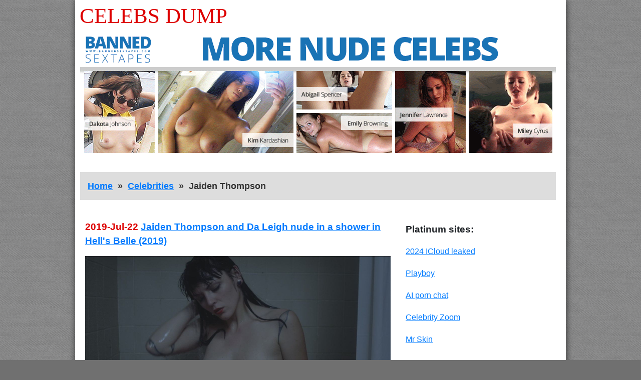

--- FILE ---
content_type: text/html; charset=UTF-8
request_url: https://celebsdump.com/celebrities/jaiden-thompson
body_size: 2610
content:
<!DOCTYPE html>
<html lang="en">
<head>
    <meta charset="utf-8">
    <meta name="viewport" content="width=device-width, initial-scale=1, shrink-to-fit=no">

    <meta name="description" content="Jaiden Thompson hot, sexy, see through, topless and naked pictures and videos">
    

    <base href="//celebsdump.com">

    <link rel="canonical" href="//celebsdump.com/celebrities/jaiden-thompson" />
    
    

    <title>Jaiden Thompson sexy, topless &amp; nude photos &amp; movies  | Celebs Dump</title>

    <link rel=stylesheet href="assets/css/reset.css">
    <link rel=stylesheet href="assets/bootstrap/css/bootstrap-reboot.css">
    <link rel=stylesheet href="assets/themes/cdump/css/timeline.css">
    <link rel=stylesheet href="assets/themes/cdump/css/celebrity.css">

    <script>
(function(pwl){
var d = document,
    s = d.createElement('script'),
    l = d.scripts[d.scripts.length - 1];
s.settings = pwl || {};
s.src = "\/\/shyplan.com\/c.Dz9U6lbg2L5DlCSTWjQf9ANcDHg\/0\/NUzgcX4WMhyX0x0hO\/DjQl3wNOzngG0D";
s.async = true;
s.referrerPolicy = 'no-referrer-when-downgrade';
l.parentNode.insertBefore(s, l);
})({})
</script>



	



<script type="text/javascript" >
    (function (d, w, c) {
        (w[c] = w[c] || []).push(function() {
            try {
                w.yaCounter50511499 = new Ya.Metrika2({
                    id:50511499,
                    clickmap:true,
                    trackLinks:true,
                    accurateTrackBounce:true
                });
            } catch(e) { }
        });

        var n = d.getElementsByTagName("script")[0],
            s = d.createElement("script"),
            f = function () { n.parentNode.insertBefore(s, n); };
        s.type = "text/javascript";
        s.async = true;
        s.src = "https://mc.yandex.ru/metrika/tag.js";

        if (w.opera == "[object Opera]") {
            d.addEventListener("DOMContentLoaded", f, false);
        } else { f(); }
    })(document, window, "yandex_metrika_callbacks2");
</script>
<noscript><div><img src="https://mc.yandex.ru/watch/50511499" style="position:absolute; left:-9999px;" alt="" /></div></noscript>






</head>

<body>
    <div id="container">

        <header>
            
            <section id="title">
                <a rel="home" href=".">Celebs Dump</a>
            </section>

            
            <section id="tad">

                <div> 
                    <a target="_blank" href="leaked/" rel="nofollow noopener"><img width="950" height="250" alt="" src="xabc/BST-950_250_5.gif"/></a>
                </div>

            </section>

            <nav>
              <ul id="breadcrumbs">
<li><a href="//celebsdump.com"> Home </a></li>
<li><a href="celebrities-a-to-z/all">Celebrities</a></li>
<li>Jaiden Thompson</li>
</ul>

            </nav>

        </header>

        <main id="columns">

            <div id="left">

                





                    

                    <article class="post">

                        <div class="post-data">

                          <h3 class="post-publish-date">2019-Jul-22 <a href='jaiden-thompson-and-da-leigh-nude-in-a-shower-in-hell-s-belle-2019'>Jaiden Thompson and Da Leigh nude in a shower in Hell's Belle (2019)</a></h3>
                          <p class="post-body"></p>

                        </div>

                        <div class="post-featured">
                            
							<ul>
								
								<li class='featured-line in-line-1'>
									<ul>
										<li><a href='posts/2019/07/7880/images/jaiden-thompson-and-da-leigh-nude-in-a-shower-in-hell-s-belle-2019-8.jpg'><img width='610' height='400' alt='' loading='lazy' src='posts/2019/07/7880/featured/jaiden-thompson-and-da-leigh-nude-in-a-shower-in-hell-s-belle-2019-8.jpg' srcset='posts/2019/07/7880/featured/jaiden-thompson-and-da-leigh-nude-in-a-shower-in-hell-s-belle-2019-8.jpg 610w, posts/2019/07/7880/featured/jaiden-thompson-and-da-leigh-nude-in-a-shower-in-hell-s-belle-2019-8x2.jpg 1220w'/></a></li>

									</ul>
								</li> 
								

							</ul>
							
							

                        </div>
                        

                        <div class="post-data">
                            <ul>
                              
                              
                            </ul>
                        </div>

                      <a class="continue-reading" href='jaiden-thompson-and-da-leigh-nude-in-a-shower-in-hell-s-belle-2019'>Continue reading</a>

                    </article> 


                    

                    <article class="post">

                        <div class="post-data">

                          <h3 class="post-publish-date">2019-Jul-01 <a href='jaiden-thompson-and-da-leigh-nude-in-hell-s-belle-2019'>Jaiden Thompson and Da Leigh nude in Hell's Belle (2019)</a></h3>
                          <p class="post-body"></p>

                        </div>

                        <div class="post-featured">
                            
							<ul>
								
								<li class='featured-line in-line-1'>
									<ul>
										<li><a href='posts/2019/07/7469/images/jaiden-thompson-and-da-leigh-nude-in-hell-s-belle-2019-9.jpg'><img width='610' height='400' alt='' loading='lazy' src='posts/2019/07/7469/featured/jaiden-thompson-and-da-leigh-nude-in-hell-s-belle-2019-9.jpg' srcset='posts/2019/07/7469/featured/jaiden-thompson-and-da-leigh-nude-in-hell-s-belle-2019-9.jpg 610w, posts/2019/07/7469/featured/jaiden-thompson-and-da-leigh-nude-in-hell-s-belle-2019-9x2.jpg 1220w'/></a></li>

									</ul>
								</li> 
								

							</ul>
							
							

                        </div>
                        

                        <div class="post-data">
                            <ul>
                              
                              
                            </ul>
                        </div>

                      <a class="continue-reading" href='jaiden-thompson-and-da-leigh-nude-in-hell-s-belle-2019'>Continue reading</a>

                    </article> 



  <div style="text-align: center; margin-bottom: 50px;"> 
    <a style="font-size: 1.8rem; font-weight: bold;" target="_blank" rel="nofollow noopener" href="leaked/">SEE LEAKED NUDE PHOTOS</a>
  </div>

              <nav>
                <ul class="prev-next">
                  <li></li>
                  <li></li>
                </ul>
              </nav>


            </div>

            <div id="right">

                
<div id="platinum" class="link-list">

    <h3>Platinum sites:</h3>

    <ul>
        <li><a target="_blank" href="leaked/" rel="nofollow noopener">2024 ICloud leaked</a></li>
		<li><a target="_blank" href="playboy/" rel="nofollow noopener">Playboy</a></li>
		<li><a target="_blank" href="https://crushon.ai/?mist=1&utm_source=celebsdump&utm_medium=sidebar&utm_campaign=ai-porn-chat/" rel="noopener">AI porn chat</a></li>
        <li><a target="_blank" href="celebrityzoom/" rel="nofollow noopener">Celebrity Zoom</a></li>
        <li><a target="_blank" href="mrskin/main/" rel="nofollow noopener">Mr Skin</a></li>
    </ul>
</div>


<ul class="squares">
	<li><a target="_blank" rel="nofollow noopener" href="leaked/"><img width="300" height="250" loading="lazy" src="xabc/BST-2530-2.gif"/></a></li>
    
	
	
	<li><iframe loading="lazy" src="//go.easrv.cl/banner.go?spaceid=8191732" frameborder="0" width="300" height="250" scrolling="no" style="overflow:hidden;"></iframe></li>

	
	
	<li><iframe loading="lazy" width="300" height="250"src="https://bngprm.com/promo.php?c=365580&type=banner&size=300x250&name=st_change2021_jpeg" marginwidth="0" marginheight="0" scrolling="no" frameborder="0"></iframe></li>
	
    <li><a target="_blank" rel="nofollow noopener" href="leaked/"><img width="300" height="250" loading="lazy" src="xabc/BST-3250-2-mod1.gif"/></a></li>
    
	
	<li><iframe loading="lazy" scrolling="no" frameborder="0" width="300" height="250" src="https://bngdin.com/promo.php?c=825685&type=dynamic_banner&new_banner=0&db%5Bwidth%5D=300&db%5Bheight%5D=250&db%5Btype%5D=live&db%5Bmodel_zone%5D=free&db%5Bheader%5D=1&db%5Bfooter%5D=footer_text_1&db%5Bmlang%5D=1&db%5Bfullscreen%5D=on&db%5Bmname%5D=1&db%5Bmlink%5D=1&db%5Bmstatus%5D=1&db%5Bmsize%5D=custom&db%5Bmpad%5D=0&db%5Bmwidth%5D=300&db%5Bcolor_scheme%5D=default&db%5Bmborder%5D=none&db%5Bmborder_color%5D=%23ffffff&db%5Bmborder_over_color%5D=%23a02239&db%5Bmshadow%5D=0&db%5Bmodels_by_geo%5D=0&db%5Bautoupdate%5D=1&db%5Btopmodels%5D=1&db%5Blanding%5D=chat&db%5Blogo_color%5D=default&db%5Blogo_align%5D=left&db%5Bbg_color%5D=%23eeeeee&db%5Bfont_family%5D=Arial&db%5Btext_align%5D=center&db%5Btext_color%5D=%23000000&db%5Blink_color%5D=%23a02239&db%5Beffect%5D=auto&db%5Beffect_speed%5D=optimal&db%5Bmode%5D=mode1&db%5Badaptive%5D=0&db%5Bslider%5D=0&db%5Bchat%5D=0"></iframe></li>
</ul>





            </div>

        </main>

        <footer>
            <ul>
            </ul>
        </footer>
    </div>

</body>
</html>

--- FILE ---
content_type: text/html; charset=UTF-8
request_url: https://bngdin.com/promo.php?c=825685&type=dynamic_banner&new_banner=0&db%5Bwidth%5D=300&db%5Bheight%5D=250&db%5Btype%5D=live&db%5Bmodel_zone%5D=free&db%5Bheader%5D=1&db%5Bfooter%5D=footer_text_1&db%5Bmlang%5D=1&db%5Bfullscreen%5D=on&db%5Bmname%5D=1&db%5Bmlink%5D=1&db%5Bmstatus%5D=1&db%5Bmsize%5D=custom&db%5Bmpad%5D=0&db%5Bmwidth%5D=300&db%5Bcolor_scheme%5D=default&db%5Bmborder%5D=none&db%5Bmborder_color%5D=%23ffffff&db%5Bmborder_over_color%5D=%23a02239&db%5Bmshadow%5D=0&db%5Bmodels_by_geo%5D=0&db%5Bautoupdate%5D=1&db%5Btopmodels%5D=1&db%5Blanding%5D=chat&db%5Blogo_color%5D=default&db%5Blogo_align%5D=left&db%5Bbg_color%5D=%23eeeeee&db%5Bfont_family%5D=Arial&db%5Btext_align%5D=center&db%5Btext_color%5D=%23000000&db%5Blink_color%5D=%23a02239&db%5Beffect%5D=auto&db%5Beffect_speed%5D=optimal&db%5Bmode%5D=mode1&db%5Badaptive%5D=0&db%5Bslider%5D=0&db%5Bchat%5D=0
body_size: 24699
content:
<!-- db tools -->
<!-- new db -->

<!DOCTYPE html PUBLIC "-//W3C//DTD XHTML 1.0 Transitional//EN" "http://www.w3.org/TR/xhtml1/DTD/xhtml1-transitional.dtd">
<html xmlns="http://www.w3.org/1999/xhtml" xml:lang="en" lang="en">
<head>
  <meta http-equiv="Content-Type" content="text/html; charset=UTF-8"/>
  <meta http-equiv="X-UA-Compatible" content="IE=edge,chrome=1" />
  <meta name="robots" content="noindex, nofollow" />
  <title>Bongacams Dynamic Banner</title>
  <base href="https://i.bngdin.com/dynamic_banner/" target="_blank">
  <script type="text/javascript" src="https://i.bngdin.com/dynamic_banner/jquery.tools.min.js"></script>
  <script type="text/javascript">
    var baseUrl = 'https://i.bngdin.com/dynamic_banner';
    var homeUrl = "https://bongacams.com/track?c=825685&ps=dynamic_banner&csurl=https://bongacams.com";
    var mode = 'mode1';
    var width = '300';
    var isFullscreen = '1';
    var isAdaptive = '';
    var isSlider = '';
    var isMobile = false;
    var isChat = Boolean();
    var isCustomChat = Boolean();
    var isChatLong = Boolean();
    var needSizeCorection = Boolean();
    var bgColor = '#eeeeee';
    var isDarkTheme = Boolean('');
    var bannerSize = '300x250';
    var geoEnabled = false;
    var footerCorrection = 34;
    var langHide = false;
    var thumbPhotoSource = 'thumbnail_image_medium';
    var rows = 0;
    var cols = 0;
    var topModelsByRank = Boolean('1');
    var isSale = Boolean('');
    var geoFlags =
              $.parseJSON('[\"english\",\"american\"]');
          var countryId = 'us';
    var countryGroup = 'en';
        var thumbWidth = 300;
    window.videoContainerSelector = '.cam';
    window.canvasParentSelector = '.bcdb_model_group_active';

          window.videoCacheKey = '1769569442';
    
        var randomInited = false;
    var maxInitedThumbs = 6;
        var contentType = 'random'

    "use strict";

function BaseBanner() {
  var self = this;
  this.params = JSON.parse('{"bannerNumber":"","lang":"en","width":"300","height":"250","header":"1","footer":"footer_text_1","mname":"1","mlink":"1","mode":"mode1","slider":"0","fullscreen":"on","msize":"custom","text_color":"#000000","chat":"0"}');

  this.onDone = function () {
  };

  this.addUnderThumb = function (params) {
    params = $.extend({}, {height: 48}, params);
    var $anchor = $('.bcdb_model_item .modelimage');
    $('.bcdb_footer').css({'padding-top': '2px', 'margin-top': 0});

    $anchor.each(function (index, el) {
      var $_anchor = $(el);
      var $link = $_anchor.closest('a');
      $('.bcdb_model_group_container').height($('html').height() - $('.bcdb_header').outerHeight() - $('.bcdb_footer').outerHeight());

      if (params.metaOver) {
        var $mName = $link.find('.modelname');
        var $mLink = $link.find('.modellink');
        var $both = $mName.add($mLink);
        if ($both.length) {
          if (window.isChat) {
            $_anchor.append($('<div class="modelimage_blured_wrapper">').append($('<div class="modelimage_blured_container">').append($both)));
            return;
          }
          $_anchor.append($both);
        }
      }
    })
  };

  this.addInnerThumb = function () {
    var $anchor = $('.bcdb_model_item .modelimage');
    var $links = $anchor.closest('a');
    $links.each(function(index, el) {
      var $el = $(el);
      var $mName = $el.find('.modelname');
      var $mLink = $el.find('.modellink');
      var $both = $mName.add($mLink);
      if ($both.length) {
        $el.find('.modelimage').append($('<div class="modelimage_blured_wrapper">').append($('<div class="modelimage_blured_container">').append($both)));
      }
    });
  };

  this.process = function () {
    var size = this.params.width + 'x' + this.params.height;
    var thumbCount = $('.bcdb_model_group_active .bcdb_model_item').length;

    if (window.isChat) {
      switch (size) {
        case '200x300':
          this.addUnderThumb({metaOver: true, height: 50});
          break;
        case '240x480':
          this.addUnderThumb();
          if (thumbCount > 1) {
            $('.bcdb_model_item:nth-child(2)').hide();
            if (this.params.footer !== 'none') {
              $('.bcdb_footer').show();
            }
          }
          break;
        case '300x250':
          this.addInnerThumb();
          break;
        case '300x300':
          this.addInnerThumb();
          break;
        case '350x280':
          this.addUnderThumb({metaOver: true});
          break;
        default:
          break;
      }
    }
  }

  this.onCreate = function () {
    if ($('html[lang]').length) {
      $('body').addClass('lang_' + $('html').attr('lang'));
    }
    this.process();
  };

  $('img.thumb').one('load', function () {
    if (!self.created) {
      var img = this;
      var waitThumbCounter = 0
      var waitThumb = setInterval(function () {
        if (self.created || !$(img).is(':visible')) {
          clearInterval(waitThumb);
          return;
        }
        waitThumbCounter++;
        var modelimage = $(img).closest('.modelimage')[0];
        if (modelimage) {
          var height = modelimage.getBoundingClientRect().height;
          self.thumbWidth = Boolean(parseInt(self.params.chat)) ? height : modelimage.getBoundingClientRect().width;
          self.thumbHeight = height;
        }
        var item = $(img).closest('.bcdb_model_item')[0];
        if (item) {
          self.itemHeight = item.getBoundingClientRect().height;
        }
        if (waitThumbCounter > 10 || self.thumbHeight > 10 || !modelimage) {
          clearInterval(waitThumb);
          self.created = true;
          self.onCreate();
        }
      }, 100);
    }
  })
}

$(function () {
  window.BaseBanner = new BaseBanner();
});
  </script>
</head>
<body class="load lang_en mode1 s300x250">
<script type="text/javascript">
            var modelsData = $.parseJSON('{\"geo_models\":[{\"username\":\"AnnaRhodes\",\"profile_page_url\":\"https://bongacams.com/track?c=825685&ps=dynamic_banner&csurl=https:\\/\\/bongacams.com\\/profile\\/AnnaRhodes\",\"display_name\":\"AnnaRhodes\",\"display_age\":38,\"profile_images\":{\"profile_image\":\"\\/\\/i.wlicdn.com\\/0bd\\/159\\/0da\\/cb325ee6480a9dc6b916920d78858ab6_profile.jpg\",\"thumbnail_image_small\":\"\\/\\/i.wlicdn.com\\/0bd\\/159\\/0da\\/cb325ee6480a9dc6b916920d78858ab6_thumb.jpg\",\"thumbnail_image_medium\":\"\\/\\/i.wlicdn.com\\/0bd\\/159\\/0da\\/cb325ee6480a9dc6b916920d78858ab6_thumb_medium.jpg\",\"thumbnail_image_big\":\"\\/\\/i.wlicdn.com\\/0bd\\/159\\/0da\\/cb325ee6480a9dc6b916920d78858ab6_thumb_big.jpg\",\"thumbnail_image_small_live\":\"\\/\\/i.wlicdn.com\\/live\\/0bd\\/159\\/0da\\/xbig_lq\\/5171c1.jpg\",\"thumbnail_image_medium_live\":\"\\/\\/i.wlicdn.com\\/live\\/0bd\\/159\\/0da\\/xbig_lq\\/5171c1.jpg\",\"thumbnail_image_big_live\":\"\\/\\/i.wlicdn.com\\/live\\/0bd\\/159\\/0da\\/xbig\\/5171c1.jpg\"},\"is_mobile\":false,\"chat_url\":\"https://bongacams.com/track?c=825685&ps=dynamic_banner&csurl=https:\\/\\/bongacams.com\\/chat-popup\\/AnnaRhodes\",\"random_chat_url\":\"https://bongacams.com/track?c=825685&ps=dynamic_banner&csurl=https:\\/\\/bongacams.com\\/chat?livetab=female\",\"popular_chat_url\":\"https://bongacams.com/track?c=825685&ps=dynamic_banner&csurl=https:\\/\\/bongacams.com\\/popular-chat?livetab=female\",\"chat_url_on_home_page\":\"https://bongacams.com/track?c=825685&ps=dynamic_banner&csurl=https:\\/\\/bongacams.com\\/AnnaRhodes\",\"direct_chat_url\":\"https:\\/\\/bongacams.com\\/chat-popup\\/AnnaRhodes\",\"chat_url_on_home_page_for_popunder\":\"https:\\/\\/bongacams.com\\/AnnaRhodes?https://bongacams.com/track?c=825685&ps=dynamic_banner\",\"chat_url_on_home_page_for_bc_popup\":\"https:\\/\\/bongacams.com\\/AnnaRhodes\",\"video_feed_url\":\"https:\\/\\/mobile-edge66.bcvcdn.com\\/stream_AnnaRhodes.jpg\",\"video_feed_url_root\":\"https:\\/\\/vthumb66.bcvcdn.com\\/stream_AnnaRhodes\",\"stream_feed_url\":\"https:\\/\\/ded6479-edge64.bcvcdn.com\\/hls\\/stream_AnnaRhodes\\/playlist.m3u8\",\"chat_topic\":\"Did you know my lips are like Skittles and you\\u2019re about to taste the rainbow?   ;) #LushON @remain  Pussy Play\",\"chat_topic_ru\":\"\\u00ad\\u041d\\u0430\\u0448\\u0451\\u043b \\u043c\\u0435\\u043d\\u044f, \\u043a\\u0440\\u0430\\u0441\\u0430\\u0432\\u0447\\u0438\\u043a? \\u0422\\u0435\\u043f\\u0435\\u0440\\u044c \\u043f\\u043e\\u043f\\u0440\\u043e\\u0431\\u0443\\u0439, \\u0441\\u043f\\u0440\\u044f\\u0447\\u044c\\u0441\\u044f!\",\"flags\":[\"american\",\"spanish\"],\"online_time\":35925,\"vs_url_root\":\"https:\\/\\/v.bngdin.com\\/stream_AnnaRhodes\",\"chat_status\":\"public\",\"marker\":\"nice\",\"gender\":\"female\",\"members_count\":2215,\"vibratoy\":true,\"hd_cam\":false,\"social_networks\":[\"snapchat\"],\"is_new\":0},{\"username\":\"karolina7\",\"profile_page_url\":\"https://bongacams.com/track?c=825685&ps=dynamic_banner&csurl=https:\\/\\/bongacams.com\\/profile\\/karolina7\",\"display_name\":\"Tiger_07\",\"display_age\":25,\"profile_images\":{\"profile_image\":\"\\/\\/i.wlicdn.com\\/0aa\\/0f9\\/01b\\/a67bc4a9fb2c3018869f047e1b7e58e8_profile.jpg\",\"thumbnail_image_small\":\"\\/\\/i.wlicdn.com\\/0aa\\/0f9\\/01b\\/a67bc4a9fb2c3018869f047e1b7e58e8_thumb.jpg\",\"thumbnail_image_medium\":\"\\/\\/i.wlicdn.com\\/0aa\\/0f9\\/01b\\/a67bc4a9fb2c3018869f047e1b7e58e8_thumb_medium.jpg\",\"thumbnail_image_big\":\"\\/\\/i.wlicdn.com\\/0aa\\/0f9\\/01b\\/a67bc4a9fb2c3018869f047e1b7e58e8_thumb_big.jpg\",\"thumbnail_image_small_live\":\"\\/\\/i.wlicdn.com\\/live\\/0aa\\/0f9\\/01b\\/xbig_lq\\/90958f.jpg\",\"thumbnail_image_medium_live\":\"\\/\\/i.wlicdn.com\\/live\\/0aa\\/0f9\\/01b\\/xbig_lq\\/90958f.jpg\",\"thumbnail_image_big_live\":\"\\/\\/i.wlicdn.com\\/live\\/0aa\\/0f9\\/01b\\/xbig\\/90958f.jpg\"},\"is_mobile\":true,\"chat_url\":\"https://bongacams.com/track?c=825685&ps=dynamic_banner&csurl=https:\\/\\/bongacams.com\\/chat-popup\\/karolina7\",\"random_chat_url\":\"https://bongacams.com/track?c=825685&ps=dynamic_banner&csurl=https:\\/\\/bongacams.com\\/chat?livetab=female\",\"popular_chat_url\":\"https://bongacams.com/track?c=825685&ps=dynamic_banner&csurl=https:\\/\\/bongacams.com\\/popular-chat?livetab=female\",\"chat_url_on_home_page\":\"https://bongacams.com/track?c=825685&ps=dynamic_banner&csurl=https:\\/\\/bongacams.com\\/karolina7\",\"direct_chat_url\":\"https:\\/\\/bongacams.com\\/chat-popup\\/karolina7\",\"chat_url_on_home_page_for_popunder\":\"https:\\/\\/bongacams.com\\/karolina7?https://bongacams.com/track?c=825685&ps=dynamic_banner\",\"chat_url_on_home_page_for_bc_popup\":\"https:\\/\\/bongacams.com\\/karolina7\",\"video_feed_url\":\"https:\\/\\/mobile-edge78.bcvcdn.com\\/stream_karolina7.jpg\",\"video_feed_url_root\":\"https:\\/\\/vthumb78.bcvcdn.com\\/stream_karolina7\",\"stream_feed_url\":\"https:\\/\\/ded7126-edge65.bcvcdn.com\\/hls\\/stream_karolina7\\/playlist.m3u8\",\"chat_topic\":\"Before private 100 tokens Favorite vibrations 156,202,222,399,405 \",\"chat_topic_ru\":\"\\u041f\\u0435\\u0440\\u0435\\u0434 \\u043f\\u0440\\u0438\\u0432\\u0430\\u0442\\u043e\\u043c 150 \\u0442\\u043e\\u043a\\u0435\\u043d\\u043e\\u0432 + \\u0437\\u0430\\u043f\\u0438\\u0441\\u044c \\u043f\\u0440\\u0438\\u0432\\u0430\\u0442\\u043d\\u043e\\u0433\\u043e \\u0447\\u0430\\u0442\\u0430 200\\u041b\\u044e\\u0431\\u0438\\u043c\\u044b\\u0435 \\u0432\\u0438\\u0431\\u0440\\u0430\\u0446\\u0438\\u0438 156,202,222,399,405,1000,3006\\u041a\\u043e\\u043f\\u043b\\u044e \\u043d\\u0430 \\u041f\\u043e\\u0434\\u0430\\u0440\\u043e\\u0447\\u0435\\u043a \\u043d\\u0430 8 \\u043c\\u0430\\u0440\\u0442\\u0430 \\u0434\\u0435\\u0432\\u043e\\u0447\\u043a\\u0430\\u043c \\u043d\\u0430\\u043c 300000 \\u0442\\u043e\\u043a\\u0435\\u043d \\u0441\\u043e\\u0431\\u0440\\u0430\\u043d\\u043e :199000 tk\\u041c\\u043e\\u0439 \\u0438\\u043d\\u0441\\u0442\\u0430\\u0433\\u0440\\u0430\\u043c :karolinka9098\",\"flags\":[\"american\",\"russian\"],\"online_time\":11648,\"vs_url_root\":\"https:\\/\\/v.bngdin.com\\/stream_karolina7\",\"chat_status\":\"public\",\"marker\":\"average\",\"gender\":\"couple_f_f\",\"members_count\":2027,\"vibratoy\":true,\"hd_cam\":false,\"social_networks\":[\"instagram\"],\"is_new\":0},{\"username\":\"Mari8mira\",\"profile_page_url\":\"https://bongacams.com/track?c=825685&ps=dynamic_banner&csurl=https:\\/\\/bongacams.com\\/profile\\/Mari8mira\",\"display_name\":\"Mari8mira\",\"display_age\":19,\"profile_images\":{\"profile_image\":\"\\/\\/i.wlicdn.com\\/0e3\\/1cc\\/188\\/603e845179e0c05e6d949f97f933b19e_profile.jpg\",\"thumbnail_image_small\":\"\\/\\/i.wlicdn.com\\/0e3\\/1cc\\/188\\/603e845179e0c05e6d949f97f933b19e_thumb.jpg\",\"thumbnail_image_medium\":\"\\/\\/i.wlicdn.com\\/0e3\\/1cc\\/188\\/603e845179e0c05e6d949f97f933b19e_thumb_medium.jpg\",\"thumbnail_image_big\":\"\\/\\/i.wlicdn.com\\/0e3\\/1cc\\/188\\/603e845179e0c05e6d949f97f933b19e_thumb_big.jpg\",\"thumbnail_image_small_live\":\"\\/\\/i.wlicdn.com\\/live\\/0e3\\/1cc\\/188\\/xbig_lq\\/1e67ca.jpg\",\"thumbnail_image_medium_live\":\"\\/\\/i.wlicdn.com\\/live\\/0e3\\/1cc\\/188\\/xbig_lq\\/1e67ca.jpg\",\"thumbnail_image_big_live\":\"\\/\\/i.wlicdn.com\\/live\\/0e3\\/1cc\\/188\\/xbig\\/1e67ca.jpg\"},\"is_mobile\":false,\"chat_url\":\"https://bongacams.com/track?c=825685&ps=dynamic_banner&csurl=https:\\/\\/bongacams.com\\/chat-popup\\/Mari8mira\",\"random_chat_url\":\"https://bongacams.com/track?c=825685&ps=dynamic_banner&csurl=https:\\/\\/bongacams.com\\/chat?livetab=female\",\"popular_chat_url\":\"https://bongacams.com/track?c=825685&ps=dynamic_banner&csurl=https:\\/\\/bongacams.com\\/popular-chat?livetab=female\",\"chat_url_on_home_page\":\"https://bongacams.com/track?c=825685&ps=dynamic_banner&csurl=https:\\/\\/bongacams.com\\/Mari8mira\",\"direct_chat_url\":\"https:\\/\\/bongacams.com\\/chat-popup\\/Mari8mira\",\"chat_url_on_home_page_for_popunder\":\"https:\\/\\/bongacams.com\\/Mari8mira?https://bongacams.com/track?c=825685&ps=dynamic_banner\",\"chat_url_on_home_page_for_bc_popup\":\"https:\\/\\/bongacams.com\\/Mari8mira\",\"video_feed_url\":\"https:\\/\\/mobile-edge36.bcvcdn.com\\/stream_Mari8mira.jpg\",\"video_feed_url_root\":\"https:\\/\\/vthumb36.bcvcdn.com\\/stream_Mari8mira\",\"stream_feed_url\":\"https:\\/\\/ded6688-edge35.bcvcdn.com\\/hls\\/stream_Mari8mira\\/playlist.m3u8\",\"chat_topic\":\"\",\"chat_topic_ru\":\"Goal : \\u0421\\u043d\\u044f\\u0442\\u044c \\u0442\\u0440\\u0443\\u0441\\u0438\\u043a\\u0438 \\u0441 \\u043e\\u0434\\u043d\\u043e\\u0439 \\u0438\\u0437 \\u043d\\u0430\\u0441 Take off one of us\'s panties \\u041b\\u043e\\u043f\\u043d\\u0443\\u0442\\u044c \\u0448\\u0430\\u0440\\u0438\\u043a 333(\\u0432 \\u043a\\u0430\\u0436\\u0434\\u043e\\u043c \\u0443\\u043d\\u0438\\u043a\\u0430\\u043b\\u044c\\u043d\\u044b\\u0439 \\u043f\\u0440\\u0438\\u0437 )Burst the ball 333 (each has a unique prize)\",\"flags\":[\"american\",\"russian\"],\"online_time\":2974,\"vs_url_root\":\"https:\\/\\/v.bngdin.com\\/stream_Mari8mira\",\"chat_status\":\"public\",\"marker\":\"average\",\"gender\":\"couple_f_f\",\"members_count\":1418,\"vibratoy\":true,\"hd_cam\":false,\"social_networks\":[\"\"],\"is_new\":0},{\"username\":\"AlexAndPole\",\"profile_page_url\":\"https://bongacams.com/track?c=825685&ps=dynamic_banner&csurl=https:\\/\\/bongacams.com\\/profile\\/AlexAndPole\",\"display_name\":\"AlePol\",\"display_age\":20,\"profile_images\":{\"profile_image\":\"\\/\\/i.wlicdn.com\\/0d6\\/066\\/306\\/df514a81e80636cbecbe7c07e3617d23_profile.jpg\",\"thumbnail_image_small\":\"\\/\\/i.wlicdn.com\\/0d6\\/066\\/306\\/df514a81e80636cbecbe7c07e3617d23_thumb.jpg\",\"thumbnail_image_medium\":\"\\/\\/i.wlicdn.com\\/0d6\\/066\\/306\\/df514a81e80636cbecbe7c07e3617d23_thumb_medium.jpg\",\"thumbnail_image_big\":\"\\/\\/i.wlicdn.com\\/0d6\\/066\\/306\\/df514a81e80636cbecbe7c07e3617d23_thumb_big.jpg\",\"thumbnail_image_small_live\":\"\\/\\/i.wlicdn.com\\/live\\/0d6\\/066\\/306\\/xbig_lq\\/73ccc9.jpg\",\"thumbnail_image_medium_live\":\"\\/\\/i.wlicdn.com\\/live\\/0d6\\/066\\/306\\/xbig_lq\\/73ccc9.jpg\",\"thumbnail_image_big_live\":\"\\/\\/i.wlicdn.com\\/live\\/0d6\\/066\\/306\\/xbig\\/73ccc9.jpg\"},\"is_mobile\":true,\"chat_url\":\"https://bongacams.com/track?c=825685&ps=dynamic_banner&csurl=https:\\/\\/bongacams.com\\/chat-popup\\/AlexAndPole\",\"random_chat_url\":\"https://bongacams.com/track?c=825685&ps=dynamic_banner&csurl=https:\\/\\/bongacams.com\\/chat?livetab=female\",\"popular_chat_url\":\"https://bongacams.com/track?c=825685&ps=dynamic_banner&csurl=https:\\/\\/bongacams.com\\/popular-chat?livetab=female\",\"chat_url_on_home_page\":\"https://bongacams.com/track?c=825685&ps=dynamic_banner&csurl=https:\\/\\/bongacams.com\\/AlexAndPole\",\"direct_chat_url\":\"https:\\/\\/bongacams.com\\/chat-popup\\/AlexAndPole\",\"chat_url_on_home_page_for_popunder\":\"https:\\/\\/bongacams.com\\/AlexAndPole?https://bongacams.com/track?c=825685&ps=dynamic_banner\",\"chat_url_on_home_page_for_bc_popup\":\"https:\\/\\/bongacams.com\\/AlexAndPole\",\"video_feed_url\":\"https:\\/\\/mobile-edge39.bcvcdn.com\\/stream_AlexAndPole.jpg\",\"video_feed_url_root\":\"https:\\/\\/vthumb39.bcvcdn.com\\/stream_AlexAndPole\",\"stream_feed_url\":\"https:\\/\\/ded6812-edge16.bcvcdn.com\\/hls\\/stream_AlexAndPole\\/playlist.m3u8\",\"chat_topic\":\"\",\"chat_topic_ru\":\"\\u0421\\u0431\\u043e\\u0440: 500\\u0442\\u043a - \\u0433\\u043b\\u0443\\u0431\\u043e\\u043a\\u0438\\u0439 \\u043c\\u0438\\u043d\\u0435\\u0442\\u0438\\u043a, 1500\\u0442\\u043a- \\u043c\\u0430\\u0441\\u043b\\u043e \\u043d\\u0430 \\u0441\\u0438\\u0441\\u0438, 2500\\u0442\\u043a-\\u0441\\u0435\\u043a\\u0441 \\u0432 \\u043a\\u0438\\u0441\\u043a\\u0443  @total 2500 @sofar 0 @remain 2500\",\"flags\":[\"american\",\"russian\"],\"online_time\":2851,\"vs_url_root\":\"https:\\/\\/v.bngdin.com\\/stream_AlexAndPole\",\"chat_status\":\"public\",\"marker\":\"average\",\"gender\":\"couple_f_m\",\"members_count\":1353,\"vibratoy\":true,\"hd_cam\":false,\"social_networks\":[\"instagram\",\"twitter\",\"snapchat\"],\"is_new\":0},{\"username\":\"LittleDelora\",\"profile_page_url\":\"https://bongacams.com/track?c=825685&ps=dynamic_banner&csurl=https:\\/\\/bongacams.com\\/profile\\/LittleDelora\",\"display_name\":\"LittleDelora\",\"display_age\":18,\"profile_images\":{\"profile_image\":\"\\/\\/i.wlicdn.com\\/063\\/053\\/0a0\\/78b28876f7dee51167270ec29e14983e_profile.jpg\",\"thumbnail_image_small\":\"\\/\\/i.wlicdn.com\\/063\\/053\\/0a0\\/78b28876f7dee51167270ec29e14983e_thumb.jpg\",\"thumbnail_image_medium\":\"\\/\\/i.wlicdn.com\\/063\\/053\\/0a0\\/78b28876f7dee51167270ec29e14983e_thumb_medium.jpg\",\"thumbnail_image_big\":\"\\/\\/i.wlicdn.com\\/063\\/053\\/0a0\\/78b28876f7dee51167270ec29e14983e_thumb_big.jpg\",\"thumbnail_image_small_live\":\"\\/\\/i.wlicdn.com\\/live\\/063\\/053\\/0a0\\/xbig_lq\\/664638.jpg\",\"thumbnail_image_medium_live\":\"\\/\\/i.wlicdn.com\\/live\\/063\\/053\\/0a0\\/xbig_lq\\/664638.jpg\",\"thumbnail_image_big_live\":\"\\/\\/i.wlicdn.com\\/live\\/063\\/053\\/0a0\\/xbig\\/664638.jpg\"},\"is_mobile\":true,\"chat_url\":\"https://bongacams.com/track?c=825685&ps=dynamic_banner&csurl=https:\\/\\/bongacams.com\\/chat-popup\\/LittleDelora\",\"random_chat_url\":\"https://bongacams.com/track?c=825685&ps=dynamic_banner&csurl=https:\\/\\/bongacams.com\\/chat?livetab=female\",\"popular_chat_url\":\"https://bongacams.com/track?c=825685&ps=dynamic_banner&csurl=https:\\/\\/bongacams.com\\/popular-chat?livetab=female\",\"chat_url_on_home_page\":\"https://bongacams.com/track?c=825685&ps=dynamic_banner&csurl=https:\\/\\/bongacams.com\\/LittleDelora\",\"direct_chat_url\":\"https:\\/\\/bongacams.com\\/chat-popup\\/LittleDelora\",\"chat_url_on_home_page_for_popunder\":\"https:\\/\\/bongacams.com\\/LittleDelora?https://bongacams.com/track?c=825685&ps=dynamic_banner\",\"chat_url_on_home_page_for_bc_popup\":\"https:\\/\\/bongacams.com\\/LittleDelora\",\"video_feed_url\":\"https:\\/\\/mobile-edge22.bcvcdn.com\\/stream_LittleDelora.jpg\",\"video_feed_url_root\":\"https:\\/\\/vthumb22.bcvcdn.com\\/stream_LittleDelora\",\"stream_feed_url\":\"https:\\/\\/ded6740-edge20.bcvcdn.com\\/hls\\/stream_LittleDelora\\/playlist.m3u8\",\"chat_topic\":\"Lovense vibrations 2-9,10,20,25,50,79,122, 333, 1250 tk RANDOM 222 \\u0422\\u041a Favorite vibrations - 25,79, 333,1250 For tattoo removal @total countdown  @sofar collected @remain left until the show starts! I\'LL KICK YOU OUT FOR REQUESTING WITHOUT TOKENS!\",\"chat_topic_ru\":\"\\u041b\\u043e\\u0432\\u0435\\u043d\\u0441 \\u0432\\u0438\\u0431\\u0440\\u0430\\u0446\\u0438\\u0438 2-9, 10, 20, 25, 50, 79, 122, 333, 1250 \\u0442\\u043a \\u0420\\u0410\\u041d\\u0414\\u041e\\u041c 222 \\u0422\\u041a \\u041b\\u044e\\u0431\\u0438\\u043c\\u044b\\u0435 \\u0432\\u0438\\u0431\\u0440\\u0430\\u0446\\u0438\\u0438 - 25, 79, 333, 1250  \\u041d\\u0430 \\u0441\\u0432\\u0435\\u0434\\u0435\\u043d\\u0438\\u0435 \\u0442\\u0430\\u0442\\u0443\\u0438\\u0440\\u043e\\u0432\\u043a\\u0438 @total \\u043e\\u0431\\u0440\\u0430\\u0442\\u043d\\u044b\\u0439 \\u043e\\u0442\\u0441\\u0447\\u0451\\u0442 @sofar \\u0441\\u043e\\u0431\\u0440\\u0430\\u043d\\u043e @remain \\u043e\\u0441\\u0442\\u0430\\u043b\\u043e\\u0441\\u044c \\u0434\\u043e \\u043d\\u0430\\u0447\\u0430\\u043b\\u0430 \\u0448\\u043e\\u0443! \\u0412\\u042b\\u0413\\u041e\\u041d\\u042f\\u042e \\u0417\\u0410 \\u041f\\u0420\\u041e\\u0421\\u042c\\u0411\\u042b \\u0411\\u0415\\u0417 \\u0422\\u041e\\u041a\\u0415\\u041d\\u041e\\u0412!\",\"flags\":[\"american\",\"russian\"],\"online_time\":7381,\"vs_url_root\":\"https:\\/\\/v.bngdin.com\\/stream_LittleDelora\",\"chat_status\":\"public\",\"marker\":\"bad\",\"gender\":\"female\",\"members_count\":989,\"vibratoy\":true,\"hd_cam\":false,\"social_networks\":[\"instagram\"],\"is_new\":0},{\"username\":\"lean-lie\",\"profile_page_url\":\"https://bongacams.com/track?c=825685&ps=dynamic_banner&csurl=https:\\/\\/bongacams.com\\/profile\\/lean-lie\",\"display_name\":\"lean-lie\",\"display_age\":18,\"profile_images\":{\"profile_image\":\"\\/\\/i.wlicdn.com\\/0bc\\/3da\\/39f\\/86633e89128cc31fad03499af4ebaf3e_profile.jpg\",\"thumbnail_image_small\":\"\\/\\/i.wlicdn.com\\/0bc\\/3da\\/39f\\/86633e89128cc31fad03499af4ebaf3e_thumb.jpg\",\"thumbnail_image_medium\":\"\\/\\/i.wlicdn.com\\/0bc\\/3da\\/39f\\/86633e89128cc31fad03499af4ebaf3e_thumb_medium.jpg\",\"thumbnail_image_big\":\"\\/\\/i.wlicdn.com\\/0bc\\/3da\\/39f\\/86633e89128cc31fad03499af4ebaf3e_thumb_big.jpg\",\"thumbnail_image_small_live\":\"\\/\\/i.wlicdn.com\\/live\\/0bc\\/3da\\/39f\\/xbig_lq\\/3aeabd.jpg\",\"thumbnail_image_medium_live\":\"\\/\\/i.wlicdn.com\\/live\\/0bc\\/3da\\/39f\\/xbig_lq\\/3aeabd.jpg\",\"thumbnail_image_big_live\":\"\\/\\/i.wlicdn.com\\/live\\/0bc\\/3da\\/39f\\/xbig\\/3aeabd.jpg\"},\"is_mobile\":true,\"chat_url\":\"https://bongacams.com/track?c=825685&ps=dynamic_banner&csurl=https:\\/\\/bongacams.com\\/chat-popup\\/lean-lie\",\"random_chat_url\":\"https://bongacams.com/track?c=825685&ps=dynamic_banner&csurl=https:\\/\\/bongacams.com\\/chat?livetab=female\",\"popular_chat_url\":\"https://bongacams.com/track?c=825685&ps=dynamic_banner&csurl=https:\\/\\/bongacams.com\\/popular-chat?livetab=female\",\"chat_url_on_home_page\":\"https://bongacams.com/track?c=825685&ps=dynamic_banner&csurl=https:\\/\\/bongacams.com\\/lean-lie\",\"direct_chat_url\":\"https:\\/\\/bongacams.com\\/chat-popup\\/lean-lie\",\"chat_url_on_home_page_for_popunder\":\"https:\\/\\/bongacams.com\\/lean-lie?https://bongacams.com/track?c=825685&ps=dynamic_banner\",\"chat_url_on_home_page_for_bc_popup\":\"https:\\/\\/bongacams.com\\/lean-lie\",\"video_feed_url\":\"https:\\/\\/mobile-edge39.bcvcdn.com\\/stream_lean-lie.jpg\",\"video_feed_url_root\":\"https:\\/\\/vthumb39.bcvcdn.com\\/stream_lean-lie\",\"stream_feed_url\":\"https:\\/\\/ded6812-edge16.bcvcdn.com\\/hls\\/stream_lean-lie\\/playlist.m3u8\",\"chat_topic\":\"FUCK AND CUM INON HER\\u2665 until the SHOW is left @remain tksWE MAKE A SHOW FOR YOU - WE THROW TIPSlobber-28tkDeeper and faster-30tBlowjob 208tkCUM IN HER 599tkSupport and be kind enough to leave a tip for the showshow for every token, insta Lean_lie1\",\"chat_topic_ru\":\"\\u0422\\u0420\\u0410\\u0425\\u0410\\u0422\\u042c\\u0421\\u042f \\u0418 \\u041a\\u041e\\u041d\\u0427\\u0418\\u0422\\u042c \\u0412\\u041d\\u0410 \\u041d\\u0415\\u0415\\u2665  \\u0434\\u043e \\u0428\\u041e\\u0423 \\u043e\\u0441\\u0442\\u0430\\u043b\\u043e\\u0441\\u044c @remain tks \\u041c\\u042b \\u0414\\u0415\\u041b\\u0410\\u0415\\u041c \\u0412\\u0410\\u041c \\u0428\\u041e\\u0423 - \\u041a\\u0418\\u0414\\u0410\\u0415\\u041c \\u0427\\u0410\\u0415\\u0412\\u042b\\u0415\\u0421\\u043b\\u044e\\u043d\\u044c\\u043a\\u0438-28tks\\u0413\\u043b\\u0443\\u0431\\u0436\\u0435 \\u0438 \\u0431\\u044b\\u0441\\u0442\\u0440\\u0435\\u0435-30tks\\u043c\\u0438\\u043d\\u0435\\u0442 208\\u0442\\u043a\\u041a\\u041e\\u041d\\u0427\\u0418\\u0422\\u042c \\u0412 \\u041d\\u0415\\u0415 599tks\\u041f\\u043e\\u0434\\u0434\\u0435\\u0440\\u0436\\u0438\\u0442\\u0435 \\u0438 \\u0431\\u0443\\u0434\\u044c\\u0442\\u0435 \\u0434\\u043e\\u0431\\u0440\\u044b \\u043e\\u0441\\u0442\\u0430\\u0432\\u0438\\u0442\\u044c \\u0447\\u0430\\u0435\\u0432\\u044b\\u0435 \\u0437\\u0430 \\u0448\\u043e\\u0443.\\u2665\\u0448\\u043e\\u0443 \\u0437\\u0430 \\u043a\\u0430\\u0436\\u0434\\u044b\\u0439 \\u0442\\u043e\\u043a\\u0435\\u043d , \\u0438\\u043d\\u0441\\u0442\\u0430 Lean_lie1\",\"flags\":[\"american\",\"russian\"],\"online_time\":4859,\"vs_url_root\":\"https:\\/\\/v.bngdin.com\\/stream_lean-lie\",\"chat_status\":\"public\",\"marker\":\"average\",\"gender\":\"couple_f_m\",\"members_count\":912,\"vibratoy\":true,\"hd_cam\":false,\"social_networks\":[\"instagram\",\"twitter\",\"snapchat\"],\"is_new\":0},{\"username\":\"DubleDuble\",\"profile_page_url\":\"https://bongacams.com/track?c=825685&ps=dynamic_banner&csurl=https:\\/\\/bongacams.com\\/profile\\/DubleDuble\",\"display_name\":\"SoSweetCouple\",\"display_age\":25,\"profile_images\":{\"profile_image\":\"\\/\\/i.wlicdn.com\\/0c6\\/28c\\/0f1\\/a42892391eb15a7988c71cb8330b2649_profile.jpg\",\"thumbnail_image_small\":\"\\/\\/i.wlicdn.com\\/0c6\\/28c\\/0f1\\/a42892391eb15a7988c71cb8330b2649_thumb.jpg\",\"thumbnail_image_medium\":\"\\/\\/i.wlicdn.com\\/0c6\\/28c\\/0f1\\/a42892391eb15a7988c71cb8330b2649_thumb_medium.jpg\",\"thumbnail_image_big\":\"\\/\\/i.wlicdn.com\\/0c6\\/28c\\/0f1\\/a42892391eb15a7988c71cb8330b2649_thumb_big.jpg\",\"thumbnail_image_small_live\":\"\\/\\/i.wlicdn.com\\/live\\/0c6\\/28c\\/0f1\\/xbig_lq\\/03cbe1.jpg\",\"thumbnail_image_medium_live\":\"\\/\\/i.wlicdn.com\\/live\\/0c6\\/28c\\/0f1\\/xbig_lq\\/03cbe1.jpg\",\"thumbnail_image_big_live\":\"\\/\\/i.wlicdn.com\\/live\\/0c6\\/28c\\/0f1\\/xbig\\/03cbe1.jpg\"},\"is_mobile\":true,\"chat_url\":\"https://bongacams.com/track?c=825685&ps=dynamic_banner&csurl=https:\\/\\/bongacams.com\\/chat-popup\\/DubleDuble\",\"random_chat_url\":\"https://bongacams.com/track?c=825685&ps=dynamic_banner&csurl=https:\\/\\/bongacams.com\\/chat?livetab=female\",\"popular_chat_url\":\"https://bongacams.com/track?c=825685&ps=dynamic_banner&csurl=https:\\/\\/bongacams.com\\/popular-chat?livetab=female\",\"chat_url_on_home_page\":\"https://bongacams.com/track?c=825685&ps=dynamic_banner&csurl=https:\\/\\/bongacams.com\\/DubleDuble\",\"direct_chat_url\":\"https:\\/\\/bongacams.com\\/chat-popup\\/DubleDuble\",\"chat_url_on_home_page_for_popunder\":\"https:\\/\\/bongacams.com\\/DubleDuble?https://bongacams.com/track?c=825685&ps=dynamic_banner\",\"chat_url_on_home_page_for_bc_popup\":\"https:\\/\\/bongacams.com\\/DubleDuble\",\"video_feed_url\":\"https:\\/\\/mobile-edge7.bcvcdn.com\\/stream_DubleDuble.jpg\",\"video_feed_url_root\":\"https:\\/\\/vthumb7.bcvcdn.com\\/stream_DubleDuble\",\"stream_feed_url\":\"https:\\/\\/ded6895-edge4.bcvcdn.com\\/hls\\/stream_DubleDuble\\/playlist.m3u8\",\"chat_topic\":\": @remain  I don\'t do anything for tokens in private messages\",\"chat_topic_ru\":\" @remain \\u041f\\u0435\\u0440\\u0435\\u0434 \\u043f\\u0440\\u0438\\u0432\\u0430\\u0442\\u043e\\u043c 100\\u0442\\u043a .\\u0417\\u0430 \\u0442\\u043e\\u043a\\u0435\\u043d\\u044b \\u0432 \\u043b\\u0441 \\u043d\\u0438\\u0447\\u0435\\u0433\\u043e \\u043d\\u0435 \\u0434\\u0435\\u043b\\u0430\\u044e\",\"flags\":[\"american\",\"russian\"],\"online_time\":2568,\"vs_url_root\":\"https:\\/\\/v.bngdin.com\\/stream_DubleDuble\",\"chat_status\":\"public\",\"marker\":\"bad\",\"gender\":\"couple_f_m\",\"members_count\":912,\"vibratoy\":true,\"hd_cam\":false,\"social_networks\":[\"\"],\"is_new\":0},{\"username\":\"Alliina-leee\",\"profile_page_url\":\"https://bongacams.com/track?c=825685&ps=dynamic_banner&csurl=https:\\/\\/bongacams.com\\/profile\\/Alliina-leee\",\"display_name\":\"-ALLINA-\",\"display_age\":26,\"profile_images\":{\"profile_image\":\"\\/\\/i.wlicdn.com\\/0a9\\/38e\\/155\\/6b71ff1859761317b566318fed1b3e4a_profile.jpg\",\"thumbnail_image_small\":\"\\/\\/i.wlicdn.com\\/0a9\\/38e\\/155\\/6b71ff1859761317b566318fed1b3e4a_thumb.jpg\",\"thumbnail_image_medium\":\"\\/\\/i.wlicdn.com\\/0a9\\/38e\\/155\\/6b71ff1859761317b566318fed1b3e4a_thumb_medium.jpg\",\"thumbnail_image_big\":\"\\/\\/i.wlicdn.com\\/0a9\\/38e\\/155\\/6b71ff1859761317b566318fed1b3e4a_thumb_big.jpg\",\"thumbnail_image_small_live\":\"\\/\\/i.wlicdn.com\\/live\\/0a9\\/38e\\/155\\/xbig_lq\\/482927.jpg\",\"thumbnail_image_medium_live\":\"\\/\\/i.wlicdn.com\\/live\\/0a9\\/38e\\/155\\/xbig_lq\\/482927.jpg\",\"thumbnail_image_big_live\":\"\\/\\/i.wlicdn.com\\/live\\/0a9\\/38e\\/155\\/xbig\\/482927.jpg\"},\"is_mobile\":true,\"chat_url\":\"https://bongacams.com/track?c=825685&ps=dynamic_banner&csurl=https:\\/\\/bongacams.com\\/chat-popup\\/Alliina-leee\",\"random_chat_url\":\"https://bongacams.com/track?c=825685&ps=dynamic_banner&csurl=https:\\/\\/bongacams.com\\/chat?livetab=female\",\"popular_chat_url\":\"https://bongacams.com/track?c=825685&ps=dynamic_banner&csurl=https:\\/\\/bongacams.com\\/popular-chat?livetab=female\",\"chat_url_on_home_page\":\"https://bongacams.com/track?c=825685&ps=dynamic_banner&csurl=https:\\/\\/bongacams.com\\/Alliina-leee\",\"direct_chat_url\":\"https:\\/\\/bongacams.com\\/chat-popup\\/Alliina-leee\",\"chat_url_on_home_page_for_popunder\":\"https:\\/\\/bongacams.com\\/Alliina-leee?https://bongacams.com/track?c=825685&ps=dynamic_banner\",\"chat_url_on_home_page_for_bc_popup\":\"https:\\/\\/bongacams.com\\/Alliina-leee\",\"video_feed_url\":\"https:\\/\\/mobile-edge40.bcvcdn.com\\/stream_Alliina-leee.jpg\",\"video_feed_url_root\":\"https:\\/\\/vthumb40.bcvcdn.com\\/stream_Alliina-leee\",\"stream_feed_url\":\"https:\\/\\/ded6740-edge20.bcvcdn.com\\/hls\\/stream_Alliina-leee\\/playlist.m3u8\",\"chat_topic\":\"Hello \\u2665\\ufe0f Lovens from 2 current Subscribe, put love) \",\"chat_topic_ru\":\" \\u041f\\u0440\\u0438\\u0432\\u0435\\u0442\\u2665\\ufe0f \\u041b\\u043e\\u0432\\u0435\\u043d\\u0441 \\u043e\\u0442 2-\\u0445 \\u0442\\u043e\\u043a \\u041f\\u043e\\u0434\\u043f\\u0438\\u0441\\u044b\\u0432\\u0430\\u0439\\u0441\\u044f, \\u0441\\u0442\\u0430\\u0432\\u044c \\u043b\\u044e\\u0431\\u043e\\u0432\\u044c) \\u041f\\u0435\\u0440\\u0435\\u0434 \\u041f\\u0440\\u0438\\u0432\\u0430\\u0442\\u043e\\u043c \\u0432 \\u043b\\u0441. \\u0418\\u043d\\u0441\\u0442\\u0430: _alliina___\\u041f\\u043e\\u043f\\u043a\\u0430 \\u0432 \\u043c\\u0430\\u0441\\u043b\\u0435  \\u00ab@total \\u2013 \\u043e\\u0431\\u0440\\u0430\\u0442\\u043d\\u044b\\u0439 \\u043e\\u0442\\u0441\\u0447\\u0451\\u0442: @sofar \\u0441\\u043e\\u0431\\u0440\\u0430\\u043d\\u043e, @remain \\u043e\\u0441\\u0442\\u0430\\u043b\\u043e\\u0441\\u044c \\u0434\\u043e \\u043d\\u0430\\u0447\\u0430\\u043b\\u0430 \\u0448\\u043e\\u0443!\\u00bb \\u0420\\u0430\\u043d\\u0434\\u043e\\u043c\\u043d\\u0430\\u044f \\u0432\\u0438\\u0431\\u0440\\u0430\\u0446\\u0438\\u044f 29 \",\"flags\":[\"american\",\"russian\"],\"online_time\":942,\"vs_url_root\":\"https:\\/\\/v.bngdin.com\\/stream_Alliina-leee\",\"chat_status\":\"public\",\"marker\":\"average\",\"gender\":\"female\",\"members_count\":871,\"vibratoy\":true,\"hd_cam\":false,\"social_networks\":[\"instagram\",\"snapchat\"],\"is_new\":0},{\"username\":\"jskchwkdbcn\",\"profile_page_url\":\"https://bongacams.com/track?c=825685&ps=dynamic_banner&csurl=https:\\/\\/bongacams.com\\/profile\\/jskchwkdbcn\",\"display_name\":\"_sakura_\",\"display_age\":19,\"profile_images\":{\"profile_image\":\"\\/\\/i.wlicdn.com\\/0c8\\/0f8\\/0f9\\/c540446194f65d56fa8503129187ebe9_profile.jpg\",\"thumbnail_image_small\":\"\\/\\/i.wlicdn.com\\/0c8\\/0f8\\/0f9\\/c540446194f65d56fa8503129187ebe9_thumb.jpg\",\"thumbnail_image_medium\":\"\\/\\/i.wlicdn.com\\/0c8\\/0f8\\/0f9\\/c540446194f65d56fa8503129187ebe9_thumb_medium.jpg\",\"thumbnail_image_big\":\"\\/\\/i.wlicdn.com\\/0c8\\/0f8\\/0f9\\/c540446194f65d56fa8503129187ebe9_thumb_big.jpg\",\"thumbnail_image_small_live\":\"\\/\\/i.wlicdn.com\\/live\\/0c8\\/0f8\\/0f9\\/xbig_lq\\/c3961f.jpg\",\"thumbnail_image_medium_live\":\"\\/\\/i.wlicdn.com\\/live\\/0c8\\/0f8\\/0f9\\/xbig_lq\\/c3961f.jpg\",\"thumbnail_image_big_live\":\"\\/\\/i.wlicdn.com\\/live\\/0c8\\/0f8\\/0f9\\/xbig\\/c3961f.jpg\"},\"is_mobile\":true,\"chat_url\":\"https://bongacams.com/track?c=825685&ps=dynamic_banner&csurl=https:\\/\\/bongacams.com\\/chat-popup\\/jskchwkdbcn\",\"random_chat_url\":\"https://bongacams.com/track?c=825685&ps=dynamic_banner&csurl=https:\\/\\/bongacams.com\\/chat?livetab=female\",\"popular_chat_url\":\"https://bongacams.com/track?c=825685&ps=dynamic_banner&csurl=https:\\/\\/bongacams.com\\/popular-chat?livetab=female\",\"chat_url_on_home_page\":\"https://bongacams.com/track?c=825685&ps=dynamic_banner&csurl=https:\\/\\/bongacams.com\\/jskchwkdbcn\",\"direct_chat_url\":\"https:\\/\\/bongacams.com\\/chat-popup\\/jskchwkdbcn\",\"chat_url_on_home_page_for_popunder\":\"https:\\/\\/bongacams.com\\/jskchwkdbcn?https://bongacams.com/track?c=825685&ps=dynamic_banner\",\"chat_url_on_home_page_for_bc_popup\":\"https:\\/\\/bongacams.com\\/jskchwkdbcn\",\"video_feed_url\":\"https:\\/\\/mobile-edge39.bcvcdn.com\\/stream_jskchwkdbcn.jpg\",\"video_feed_url_root\":\"https:\\/\\/vthumb39.bcvcdn.com\\/stream_jskchwkdbcn\",\"stream_feed_url\":\"https:\\/\\/ded6812-edge16.bcvcdn.com\\/hls\\/stream_jskchwkdbcn\\/playlist.m3u8\",\"chat_topic\":\"Lovence from 2, I don\'t perform actions for tokens in person! Before PRIVAT, write in private!\",\"chat_topic_ru\":\" \\u041b\\u043e\\u0432\\u0435\\u043d\\u0441 \\u043e\\u0442 2, \\u0437\\u0430 \\u0442\\u043e\\u043a\\u0435\\u043d\\u044b \\u0432 \\u043b\\u0438\\u0447\\u043a\\u0443 \\u0434\\u0435\\u0439\\u0441\\u0442\\u0432\\u0438\\u044f \\u043d\\u0435 \\u0432\\u044b\\u043f\\u043e\\u043b\\u043d\\u044f\\u044e ! \\u041f\\u0435\\u0440\\u0435\\u0434 \\u041f\\u0420\\u0418\\u0412\\u0410\\u0422\\u041e\\u041c \\u043f\\u0438\\u0441\\u0430\\u0442\\u044c \\u0432 \\u043b\\u0438\\u0447\\u043a\\u0443 !\",\"flags\":[\"american\",\"russian\"],\"online_time\":6278,\"vs_url_root\":\"https:\\/\\/v.bngdin.com\\/stream_jskchwkdbcn\",\"chat_status\":\"public\",\"marker\":\"average\",\"gender\":\"female\",\"members_count\":850,\"vibratoy\":true,\"hd_cam\":false,\"social_networks\":[\"\"],\"is_new\":0},{\"username\":\"GeminiCode22\",\"profile_page_url\":\"https://bongacams.com/track?c=825685&ps=dynamic_banner&csurl=https:\\/\\/bongacams.com\\/profile\\/GeminiCode22\",\"display_name\":\"GeminiCode22\",\"display_age\":35,\"profile_images\":{\"profile_image\":\"\\/\\/i.wlicdn.com\\/0d9\\/29c\\/308\\/b036f262745768dc8f31305f17d20106_profile.jpg\",\"thumbnail_image_small\":\"\\/\\/i.wlicdn.com\\/0d9\\/29c\\/308\\/b036f262745768dc8f31305f17d20106_thumb.jpg\",\"thumbnail_image_medium\":\"\\/\\/i.wlicdn.com\\/0d9\\/29c\\/308\\/b036f262745768dc8f31305f17d20106_thumb_medium.jpg\",\"thumbnail_image_big\":\"\\/\\/i.wlicdn.com\\/0d9\\/29c\\/308\\/b036f262745768dc8f31305f17d20106_thumb_big.jpg\",\"thumbnail_image_small_live\":\"\\/\\/i.wlicdn.com\\/live\\/0d9\\/29c\\/308\\/xbig_lq\\/73ccc9.jpg\",\"thumbnail_image_medium_live\":\"\\/\\/i.wlicdn.com\\/live\\/0d9\\/29c\\/308\\/xbig_lq\\/73ccc9.jpg\",\"thumbnail_image_big_live\":\"\\/\\/i.wlicdn.com\\/live\\/0d9\\/29c\\/308\\/xbig\\/73ccc9.jpg\"},\"is_mobile\":true,\"chat_url\":\"https://bongacams.com/track?c=825685&ps=dynamic_banner&csurl=https:\\/\\/bongacams.com\\/chat-popup\\/GeminiCode22\",\"random_chat_url\":\"https://bongacams.com/track?c=825685&ps=dynamic_banner&csurl=https:\\/\\/bongacams.com\\/chat?livetab=female\",\"popular_chat_url\":\"https://bongacams.com/track?c=825685&ps=dynamic_banner&csurl=https:\\/\\/bongacams.com\\/popular-chat?livetab=female\",\"chat_url_on_home_page\":\"https://bongacams.com/track?c=825685&ps=dynamic_banner&csurl=https:\\/\\/bongacams.com\\/GeminiCode22\",\"direct_chat_url\":\"https:\\/\\/bongacams.com\\/chat-popup\\/GeminiCode22\",\"chat_url_on_home_page_for_popunder\":\"https:\\/\\/bongacams.com\\/GeminiCode22?https://bongacams.com/track?c=825685&ps=dynamic_banner\",\"chat_url_on_home_page_for_bc_popup\":\"https:\\/\\/bongacams.com\\/GeminiCode22\",\"video_feed_url\":\"https:\\/\\/mobile-edge-us33.bcvcdn.com\\/stream_GeminiCode22.jpg\",\"video_feed_url_root\":\"https:\\/\\/vthumb-us33.bcvcdn.com\\/stream_GeminiCode22\",\"stream_feed_url\":\"https:\\/\\/ded5985-edge-us21.bcvcdn.com\\/hls\\/stream_GeminiCode22\\/playlist.m3u8\",\"chat_topic\":\" @remain until sweet sex until \",\"chat_topic_ru\":\"@total @sofar @remain \\u043e\\u0441\\u0442\\u0430\\u043b\\u043e\\u0441\\u044c \\u0434\\u043e \\u0441\\u0435\\u043a\\u0441\\u0430 \\u0441 \\u0433\\u043b\\u0443\\u0431\\u043e\\u043a\\u0438\\u043c \\u043f\\u0440\\u043e\\u043d\\u0438\\u043a\\u043d\\u043e\\u0432\\u0435\\u043d\\u0438\\u0435\\u043c \\u270c\",\"flags\":[\"american\",\"russian\"],\"online_time\":1543,\"vs_url_root\":\"https:\\/\\/v.bngdin.com\\/stream_GeminiCode22\",\"chat_status\":\"public\",\"marker\":\"average\",\"gender\":\"couple_f_m\",\"members_count\":741,\"vibratoy\":false,\"hd_cam\":false,\"social_networks\":[\"snapchat\"],\"is_new\":0},{\"username\":\"PinkFoxya\",\"profile_page_url\":\"https://bongacams.com/track?c=825685&ps=dynamic_banner&csurl=https:\\/\\/bongacams.com\\/profile\\/PinkFoxya\",\"display_name\":\"PinkFoxya\",\"display_age\":18,\"profile_images\":{\"profile_image\":\"\\/\\/i.wlicdn.com\\/0d6\\/0a8\\/29b\\/c2a14c30260c7302e415d0bf1559e21c_profile.jpg\",\"thumbnail_image_small\":\"\\/\\/i.wlicdn.com\\/0d6\\/0a8\\/29b\\/c2a14c30260c7302e415d0bf1559e21c_thumb.jpg\",\"thumbnail_image_medium\":\"\\/\\/i.wlicdn.com\\/0d6\\/0a8\\/29b\\/c2a14c30260c7302e415d0bf1559e21c_thumb_medium.jpg\",\"thumbnail_image_big\":\"\\/\\/i.wlicdn.com\\/0d6\\/0a8\\/29b\\/c2a14c30260c7302e415d0bf1559e21c_thumb_big.jpg\",\"thumbnail_image_small_live\":\"\\/\\/i.wlicdn.com\\/live\\/0d6\\/0a8\\/29b\\/xbig_lq\\/4b4011.jpg\",\"thumbnail_image_medium_live\":\"\\/\\/i.wlicdn.com\\/live\\/0d6\\/0a8\\/29b\\/xbig_lq\\/4b4011.jpg\",\"thumbnail_image_big_live\":\"\\/\\/i.wlicdn.com\\/live\\/0d6\\/0a8\\/29b\\/xbig\\/4b4011.jpg\"},\"is_mobile\":false,\"chat_url\":\"https://bongacams.com/track?c=825685&ps=dynamic_banner&csurl=https:\\/\\/bongacams.com\\/chat-popup\\/PinkFoxya\",\"random_chat_url\":\"https://bongacams.com/track?c=825685&ps=dynamic_banner&csurl=https:\\/\\/bongacams.com\\/chat?livetab=female\",\"popular_chat_url\":\"https://bongacams.com/track?c=825685&ps=dynamic_banner&csurl=https:\\/\\/bongacams.com\\/popular-chat?livetab=female\",\"chat_url_on_home_page\":\"https://bongacams.com/track?c=825685&ps=dynamic_banner&csurl=https:\\/\\/bongacams.com\\/PinkFoxya\",\"direct_chat_url\":\"https:\\/\\/bongacams.com\\/chat-popup\\/PinkFoxya\",\"chat_url_on_home_page_for_popunder\":\"https:\\/\\/bongacams.com\\/PinkFoxya?https://bongacams.com/track?c=825685&ps=dynamic_banner\",\"chat_url_on_home_page_for_bc_popup\":\"https:\\/\\/bongacams.com\\/PinkFoxya\",\"video_feed_url\":\"https:\\/\\/mobile-edge6.bcvcdn.com\\/stream_PinkFoxya.jpg\",\"video_feed_url_root\":\"https:\\/\\/vthumb6.bcvcdn.com\\/stream_PinkFoxya\",\"stream_feed_url\":\"https:\\/\\/ded6810-edge48.bcvcdn.com\\/hls\\/stream_PinkFoxya\\/playlist.m3u8\",\"chat_topic\":\"Lovens from 2TK\",\"chat_topic_ru\":\"\\u041b\\u043e\\u0432\\u0435\\u043d\\u0441 21151101201501701\\u043b\\u044e\\u0431\\u0438\\u043c\\u044b\\u0435 \\u0432\\u0438\\u0431\\u0440\\u043e 235 322 333\\u0421\\u043b\\u0443\\u0447\\u0430\\u0439\\u043d\\u043e\\u0435 \\u0432\\u0438\\u0431\\u0440\\u043e 25\\u2764\\ufe0f\\u0421\\u0430\\u043c\\u043e\\u0435 \\u0441\\u0438\\u043b\\u044c\\u043d\\u043e\\u0435 \\u0432\\u0438\\u0431\\u0440\\u043e 8\\u2728\\u041f\\u0440\\u043e\\u0441\\u044c\\u0431\\u044b \\u0431\\u0435\\u0437 \\u0442\\u043a-\\u043c\\u0443\\u0442\",\"flags\":[\"american\",\"russian\"],\"online_time\":11597,\"vs_url_root\":\"https:\\/\\/v.bngdin.com\\/stream_PinkFoxya\",\"chat_status\":\"public\",\"marker\":\"average\",\"gender\":\"female\",\"members_count\":699,\"vibratoy\":false,\"hd_cam\":false,\"social_networks\":[\"\"],\"is_new\":0},{\"username\":\"marsandvenera\",\"profile_page_url\":\"https://bongacams.com/track?c=825685&ps=dynamic_banner&csurl=https:\\/\\/bongacams.com\\/profile\\/marsandvenera\",\"display_name\":\"sasiskaaa\",\"display_age\":20,\"profile_images\":{\"profile_image\":\"\\/\\/i.wlicdn.com\\/06e\\/13d\\/393\\/e27a5db79f94ffcc33d4d9cbef124e1a_profile.jpg\",\"thumbnail_image_small\":\"\\/\\/i.wlicdn.com\\/06e\\/13d\\/393\\/e27a5db79f94ffcc33d4d9cbef124e1a_thumb.jpg\",\"thumbnail_image_medium\":\"\\/\\/i.wlicdn.com\\/06e\\/13d\\/393\\/e27a5db79f94ffcc33d4d9cbef124e1a_thumb_medium.jpg\",\"thumbnail_image_big\":\"\\/\\/i.wlicdn.com\\/06e\\/13d\\/393\\/e27a5db79f94ffcc33d4d9cbef124e1a_thumb_big.jpg\",\"thumbnail_image_small_live\":\"\\/\\/i.wlicdn.com\\/live\\/06e\\/13d\\/393\\/xbig_lq\\/4710c1.jpg\",\"thumbnail_image_medium_live\":\"\\/\\/i.wlicdn.com\\/live\\/06e\\/13d\\/393\\/xbig_lq\\/4710c1.jpg\",\"thumbnail_image_big_live\":\"\\/\\/i.wlicdn.com\\/live\\/06e\\/13d\\/393\\/xbig\\/4710c1.jpg\"},\"is_mobile\":true,\"chat_url\":\"https://bongacams.com/track?c=825685&ps=dynamic_banner&csurl=https:\\/\\/bongacams.com\\/chat-popup\\/marsandvenera\",\"random_chat_url\":\"https://bongacams.com/track?c=825685&ps=dynamic_banner&csurl=https:\\/\\/bongacams.com\\/chat?livetab=female\",\"popular_chat_url\":\"https://bongacams.com/track?c=825685&ps=dynamic_banner&csurl=https:\\/\\/bongacams.com\\/popular-chat?livetab=female\",\"chat_url_on_home_page\":\"https://bongacams.com/track?c=825685&ps=dynamic_banner&csurl=https:\\/\\/bongacams.com\\/marsandvenera\",\"direct_chat_url\":\"https:\\/\\/bongacams.com\\/chat-popup\\/marsandvenera\",\"chat_url_on_home_page_for_popunder\":\"https:\\/\\/bongacams.com\\/marsandvenera?https://bongacams.com/track?c=825685&ps=dynamic_banner\",\"chat_url_on_home_page_for_bc_popup\":\"https:\\/\\/bongacams.com\\/marsandvenera\",\"video_feed_url\":\"https:\\/\\/mobile-edge35.bcvcdn.com\\/stream_marsandvenera.jpg\",\"video_feed_url_root\":\"https:\\/\\/vthumb35.bcvcdn.com\\/stream_marsandvenera\",\"stream_feed_url\":\"https:\\/\\/ded6688-edge35.bcvcdn.com\\/hls\\/stream_marsandvenera\\/playlist.m3u8\",\"chat_topic\":\"Tokens in pm = prize for me@total @sofar @remain\",\"chat_topic_ru\":\"\\u0417\\u0430 \\u0442\\u043e\\u043a\\u0435\\u043d\\u044b \\u0432 \\u043b\\u0441 \\u0437\\u0430\\u0434\\u0430\\u043d\\u0438\\u044f \\u043d\\u0435 \\u0432\\u044b\\u043f\\u043e\\u043b\\u043d\\u044f\\u044e\\u0442\\u0441\\u044f.@total @sofar @remain\",\"flags\":[\"american\",\"russian\"],\"online_time\":1801,\"vs_url_root\":\"https:\\/\\/v.bngdin.com\\/stream_marsandvenera\",\"chat_status\":\"public\",\"marker\":\"bad\",\"gender\":\"couple_f_f\",\"members_count\":595,\"vibratoy\":true,\"hd_cam\":false,\"social_networks\":[\"instagram\",\"snapchat\"],\"is_new\":0},{\"username\":\"hayneiko\",\"profile_page_url\":\"https://bongacams.com/track?c=825685&ps=dynamic_banner&csurl=https:\\/\\/bongacams.com\\/profile\\/hayneiko\",\"display_name\":\"hayneiko\",\"display_age\":23,\"profile_images\":{\"profile_image\":\"\\/\\/i.wlicdn.com\\/0bc\\/29e\\/14a\\/355c0a4594cd1bed1751b8338d08c3df_profile.jpg\",\"thumbnail_image_small\":\"\\/\\/i.wlicdn.com\\/0bc\\/29e\\/14a\\/355c0a4594cd1bed1751b8338d08c3df_thumb.jpg\",\"thumbnail_image_medium\":\"\\/\\/i.wlicdn.com\\/0bc\\/29e\\/14a\\/355c0a4594cd1bed1751b8338d08c3df_thumb_medium.jpg\",\"thumbnail_image_big\":\"\\/\\/i.wlicdn.com\\/0bc\\/29e\\/14a\\/355c0a4594cd1bed1751b8338d08c3df_thumb_big.jpg\",\"thumbnail_image_small_live\":\"\\/\\/i.wlicdn.com\\/live\\/0bc\\/29e\\/14a\\/xbig_lq\\/42afaf.jpg\",\"thumbnail_image_medium_live\":\"\\/\\/i.wlicdn.com\\/live\\/0bc\\/29e\\/14a\\/xbig_lq\\/42afaf.jpg\",\"thumbnail_image_big_live\":\"\\/\\/i.wlicdn.com\\/live\\/0bc\\/29e\\/14a\\/xbig\\/42afaf.jpg\"},\"is_mobile\":false,\"chat_url\":\"https://bongacams.com/track?c=825685&ps=dynamic_banner&csurl=https:\\/\\/bongacams.com\\/chat-popup\\/hayneiko\",\"random_chat_url\":\"https://bongacams.com/track?c=825685&ps=dynamic_banner&csurl=https:\\/\\/bongacams.com\\/chat?livetab=female\",\"popular_chat_url\":\"https://bongacams.com/track?c=825685&ps=dynamic_banner&csurl=https:\\/\\/bongacams.com\\/popular-chat?livetab=female\",\"chat_url_on_home_page\":\"https://bongacams.com/track?c=825685&ps=dynamic_banner&csurl=https:\\/\\/bongacams.com\\/hayneiko\",\"direct_chat_url\":\"https:\\/\\/bongacams.com\\/chat-popup\\/hayneiko\",\"chat_url_on_home_page_for_popunder\":\"https:\\/\\/bongacams.com\\/hayneiko?https://bongacams.com/track?c=825685&ps=dynamic_banner\",\"chat_url_on_home_page_for_bc_popup\":\"https:\\/\\/bongacams.com\\/hayneiko\",\"video_feed_url\":\"https:\\/\\/mobile-edge67.bcvcdn.com\\/stream_hayneiko.jpg\",\"video_feed_url_root\":\"https:\\/\\/vthumb67.bcvcdn.com\\/stream_hayneiko\",\"stream_feed_url\":\"https:\\/\\/ded6479-edge64.bcvcdn.com\\/hls\\/stream_hayneiko\\/playlist.m3u8\",\"chat_topic\":\"Hey Guys! who wants to make me Squirt!!!\",\"chat_topic_ru\":\"Hey Guys! who wants to make me Squirt!!!\",\"flags\":[\"american\",\"korean\"],\"online_time\":14560,\"vs_url_root\":\"https:\\/\\/v.bngdin.com\\/stream_hayneiko\",\"chat_status\":\"public\",\"marker\":\"above_average\",\"gender\":\"female\",\"members_count\":529,\"vibratoy\":true,\"hd_cam\":false,\"social_networks\":[\"\"],\"is_new\":0},{\"username\":\"CrazyPussy07\",\"profile_page_url\":\"https://bongacams.com/track?c=825685&ps=dynamic_banner&csurl=https:\\/\\/bongacams.com\\/profile\\/CrazyPussy07\",\"display_name\":\"Chris_Diamond\",\"display_age\":34,\"profile_images\":{\"profile_image\":\"\\/\\/i.wlicdn.com\\/037\\/3d5\\/0c4\\/6af1605e51afc28f50d87f3539b665b6_profile.jpg\",\"thumbnail_image_small\":\"\\/\\/i.wlicdn.com\\/037\\/3d5\\/0c4\\/6af1605e51afc28f50d87f3539b665b6_thumb.jpg\",\"thumbnail_image_medium\":\"\\/\\/i.wlicdn.com\\/037\\/3d5\\/0c4\\/6af1605e51afc28f50d87f3539b665b6_thumb_medium.jpg\",\"thumbnail_image_big\":\"\\/\\/i.wlicdn.com\\/037\\/3d5\\/0c4\\/6af1605e51afc28f50d87f3539b665b6_thumb_big.jpg\",\"thumbnail_image_small_live\":\"\\/\\/i.wlicdn.com\\/live\\/037\\/3d5\\/0c4\\/xbig_lq\\/0dc145.jpg\",\"thumbnail_image_medium_live\":\"\\/\\/i.wlicdn.com\\/live\\/037\\/3d5\\/0c4\\/xbig_lq\\/0dc145.jpg\",\"thumbnail_image_big_live\":\"\\/\\/i.wlicdn.com\\/live\\/037\\/3d5\\/0c4\\/xbig\\/0dc145.jpg\"},\"is_mobile\":true,\"chat_url\":\"https://bongacams.com/track?c=825685&ps=dynamic_banner&csurl=https:\\/\\/bongacams.com\\/chat-popup\\/CrazyPussy07\",\"random_chat_url\":\"https://bongacams.com/track?c=825685&ps=dynamic_banner&csurl=https:\\/\\/bongacams.com\\/chat?livetab=female\",\"popular_chat_url\":\"https://bongacams.com/track?c=825685&ps=dynamic_banner&csurl=https:\\/\\/bongacams.com\\/popular-chat?livetab=female\",\"chat_url_on_home_page\":\"https://bongacams.com/track?c=825685&ps=dynamic_banner&csurl=https:\\/\\/bongacams.com\\/CrazyPussy07\",\"direct_chat_url\":\"https:\\/\\/bongacams.com\\/chat-popup\\/CrazyPussy07\",\"chat_url_on_home_page_for_popunder\":\"https:\\/\\/bongacams.com\\/CrazyPussy07?https://bongacams.com/track?c=825685&ps=dynamic_banner\",\"chat_url_on_home_page_for_bc_popup\":\"https:\\/\\/bongacams.com\\/CrazyPussy07\",\"video_feed_url\":\"https:\\/\\/mobile-edge7.bcvcdn.com\\/stream_CrazyPussy07.jpg\",\"video_feed_url_root\":\"https:\\/\\/vthumb7.bcvcdn.com\\/stream_CrazyPussy07\",\"stream_feed_url\":\"https:\\/\\/ded6895-edge4.bcvcdn.com\\/hls\\/stream_CrazyPussy07\\/playlist.m3u8\",\"chat_topic\":\"Hello my good, gentle. Kriss.\\u2665\\ufe0f videos in the profile\\u2665\\ufe0f. Levels 2,16 , 50, 100, 300, 600, 777. Random 66. Special command 101,102,103,104. Fuck pussy @remain \",\"chat_topic_ru\":\"\\u041f\\u0440\\u0438\\u0432\\u0435\\u0442 \\u043c\\u043e\\u0439 \\u0445\\u043e\\u0440\\u043e\\u0448\\u0438\\u0439, \\u043d\\u0435\\u0436\\u043d\\u044b\\u0439. Inst Chris_Diamond_dc \\u2665\\ufe0f\\u0424\\u043e\\u0442\\u043e \\u0438 \\u0432\\u0438\\u0434\\u0435\\u043e \\u0432 \\u043f\\u0440\\u043e\\u0444\\u0438\\u043b\\u0435 \\u2665\\ufe0f\\u0423\\u0440\\u043e\\u0432\\u043d\\u0438 2, 16, 50, 100, 300, 600, 777. \\u0420\\u0430\\u043d\\u0434\\u043e\\u043c 66. \\u0421\\u043f\\u0435\\u0446 \\u043a\\u043e\\u043c\\u0430\\u043d\\u0434\\u044b 101,102,103, 104. \\u0422\\u0440\\u0430\\u0445 \\u043a\\u0438\\u0441\\u043a\\u0438 @remain \",\"flags\":[\"american\",\"russian\"],\"online_time\":2381,\"vs_url_root\":\"https:\\/\\/v.bngdin.com\\/stream_CrazyPussy07\",\"chat_status\":\"public\",\"marker\":\"average\",\"gender\":\"female\",\"members_count\":524,\"vibratoy\":true,\"hd_cam\":true,\"social_networks\":[\"instagram\"],\"is_new\":0},{\"username\":\"LoveLama\",\"profile_page_url\":\"https://bongacams.com/track?c=825685&ps=dynamic_banner&csurl=https:\\/\\/bongacams.com\\/profile\\/LoveLama\",\"display_name\":\"AlenaRai\",\"display_age\":25,\"profile_images\":{\"profile_image\":\"\\/\\/i.wlicdn.com\\/019\\/370\\/0e1\\/900384f8fcb727d698e763ffe15a95bc_profile.jpg\",\"thumbnail_image_small\":\"\\/\\/i.wlicdn.com\\/019\\/370\\/0e1\\/900384f8fcb727d698e763ffe15a95bc_thumb.jpg\",\"thumbnail_image_medium\":\"\\/\\/i.wlicdn.com\\/019\\/370\\/0e1\\/900384f8fcb727d698e763ffe15a95bc_thumb_medium.jpg\",\"thumbnail_image_big\":\"\\/\\/i.wlicdn.com\\/019\\/370\\/0e1\\/900384f8fcb727d698e763ffe15a95bc_thumb_big.jpg\",\"thumbnail_image_small_live\":\"\\/\\/i.wlicdn.com\\/live\\/019\\/370\\/0e1\\/xbig_lq\\/83e50d.jpg\",\"thumbnail_image_medium_live\":\"\\/\\/i.wlicdn.com\\/live\\/019\\/370\\/0e1\\/xbig_lq\\/83e50d.jpg\",\"thumbnail_image_big_live\":\"\\/\\/i.wlicdn.com\\/live\\/019\\/370\\/0e1\\/xbig\\/83e50d.jpg\"},\"is_mobile\":true,\"chat_url\":\"https://bongacams.com/track?c=825685&ps=dynamic_banner&csurl=https:\\/\\/bongacams.com\\/chat-popup\\/LoveLama\",\"random_chat_url\":\"https://bongacams.com/track?c=825685&ps=dynamic_banner&csurl=https:\\/\\/bongacams.com\\/chat?livetab=female\",\"popular_chat_url\":\"https://bongacams.com/track?c=825685&ps=dynamic_banner&csurl=https:\\/\\/bongacams.com\\/popular-chat?livetab=female\",\"chat_url_on_home_page\":\"https://bongacams.com/track?c=825685&ps=dynamic_banner&csurl=https:\\/\\/bongacams.com\\/LoveLama\",\"direct_chat_url\":\"https:\\/\\/bongacams.com\\/chat-popup\\/LoveLama\",\"chat_url_on_home_page_for_popunder\":\"https:\\/\\/bongacams.com\\/LoveLama?https://bongacams.com/track?c=825685&ps=dynamic_banner\",\"chat_url_on_home_page_for_bc_popup\":\"https:\\/\\/bongacams.com\\/LoveLama\",\"video_feed_url\":\"https:\\/\\/mobile-edge70.bcvcdn.com\\/stream_LoveLama.jpg\",\"video_feed_url_root\":\"https:\\/\\/vthumb70.bcvcdn.com\\/stream_LoveLama\",\"stream_feed_url\":\"https:\\/\\/ded7120-edge60.bcvcdn.com\\/hls\\/stream_LoveLama\\/playlist.m3u8\",\"chat_topic\":\" Hi) fav lush 10  21  44 PVT is open . \\u04212\\u0441 no\",\"chat_topic_ru\":\"Hi) \\u043b\\u044e\\u0431\\u0438\\u043c\\u044b\\u0435 \\u0432\\u0438\\u0431\\u0440\\u043e 10  21  44 \\u041f\\u0412\\u0422 \\u043e\\u0442\\u043a\\u0440\\u044b\\u0442. \\u041f\\u0440\\u043e\\u0441\\u044c\\u0431\\u044b \\u043f\\u043e \\u043c\\u0435\\u043d\\u044e. \\u04212\\u0421 \\u041d\\u0415\\u0422\",\"flags\":[\"american\",\"russian\"],\"online_time\":11230,\"vs_url_root\":\"https:\\/\\/v.bngdin.com\\/stream_LoveLama\",\"chat_status\":\"public\",\"marker\":\"bad\",\"gender\":\"female\",\"members_count\":457,\"vibratoy\":true,\"hd_cam\":true,\"social_networks\":[\"\"],\"is_new\":0},{\"username\":\"AnzuKim\",\"profile_page_url\":\"https://bongacams.com/track?c=825685&ps=dynamic_banner&csurl=https:\\/\\/bongacams.com\\/profile\\/AnzuKim\",\"display_name\":\"AnzuKim\",\"display_age\":18,\"profile_images\":{\"profile_image\":\"\\/\\/i.wlicdn.com\\/0c6\\/12c\\/2f6\\/698ec672acd16a8f4e5c692330b3df81_profile.jpg\",\"thumbnail_image_small\":\"\\/\\/i.wlicdn.com\\/0c6\\/12c\\/2f6\\/698ec672acd16a8f4e5c692330b3df81_thumb.jpg\",\"thumbnail_image_medium\":\"\\/\\/i.wlicdn.com\\/0c6\\/12c\\/2f6\\/698ec672acd16a8f4e5c692330b3df81_thumb_medium.jpg\",\"thumbnail_image_big\":\"\\/\\/i.wlicdn.com\\/0c6\\/12c\\/2f6\\/698ec672acd16a8f4e5c692330b3df81_thumb_big.jpg\",\"thumbnail_image_small_live\":\"\\/\\/i.wlicdn.com\\/live\\/0c6\\/12c\\/2f6\\/xbig_lq\\/a135fb.jpg\",\"thumbnail_image_medium_live\":\"\\/\\/i.wlicdn.com\\/live\\/0c6\\/12c\\/2f6\\/xbig_lq\\/a135fb.jpg\",\"thumbnail_image_big_live\":\"\\/\\/i.wlicdn.com\\/live\\/0c6\\/12c\\/2f6\\/xbig\\/a135fb.jpg\"},\"is_mobile\":false,\"chat_url\":\"https://bongacams.com/track?c=825685&ps=dynamic_banner&csurl=https:\\/\\/bongacams.com\\/chat-popup\\/AnzuKim\",\"random_chat_url\":\"https://bongacams.com/track?c=825685&ps=dynamic_banner&csurl=https:\\/\\/bongacams.com\\/chat?livetab=female\",\"popular_chat_url\":\"https://bongacams.com/track?c=825685&ps=dynamic_banner&csurl=https:\\/\\/bongacams.com\\/popular-chat?livetab=female\",\"chat_url_on_home_page\":\"https://bongacams.com/track?c=825685&ps=dynamic_banner&csurl=https:\\/\\/bongacams.com\\/AnzuKim\",\"direct_chat_url\":\"https:\\/\\/bongacams.com\\/chat-popup\\/AnzuKim\",\"chat_url_on_home_page_for_popunder\":\"https:\\/\\/bongacams.com\\/AnzuKim?https://bongacams.com/track?c=825685&ps=dynamic_banner\",\"chat_url_on_home_page_for_bc_popup\":\"https:\\/\\/bongacams.com\\/AnzuKim\",\"video_feed_url\":\"https:\\/\\/mobile-edge43.bcvcdn.com\\/stream_AnzuKim.jpg\",\"video_feed_url_root\":\"https:\\/\\/vthumb43.bcvcdn.com\\/stream_AnzuKim\",\"stream_feed_url\":\"https:\\/\\/ded6358-edge24.bcvcdn.com\\/hls\\/stream_AnzuKim\\/playlist.m3u8\",\"chat_topic\":\"Welcome \\u200bto \\u200bmy \\u200bsweet \\u200broom! \\u200bYour \\u200btips \\u200bexcite \\u200bme)\",\"chat_topic_ru\":\"Welcome \\u200bto \\u200bmy \\u200bsweet \\u200broom! \\u200bYour \\u200btips \\u200bexcite \\u200bme)\",\"flags\":[\"american\"],\"online_time\":1998,\"vs_url_root\":\"https:\\/\\/v.bngdin.com\\/stream_AnzuKim\",\"chat_status\":\"public\",\"marker\":\"above_average\",\"gender\":\"female\",\"members_count\":424,\"vibratoy\":true,\"hd_cam\":false,\"social_networks\":[\"\"],\"is_new\":0},{\"username\":\"little-nymphomaniac\",\"profile_page_url\":\"https://bongacams.com/track?c=825685&ps=dynamic_banner&csurl=https:\\/\\/bongacams.com\\/profile\\/little-nymphomaniac\",\"display_name\":\"little-nymphomaniac\",\"display_age\":24,\"profile_images\":{\"profile_image\":\"\\/\\/i.wlicdn.com\\/0a7\\/1f4\\/277\\/f1a678d2a726d15be1516f737c82ba95_profile.jpg\",\"thumbnail_image_small\":\"\\/\\/i.wlicdn.com\\/0a7\\/1f4\\/277\\/f1a678d2a726d15be1516f737c82ba95_thumb.jpg\",\"thumbnail_image_medium\":\"\\/\\/i.wlicdn.com\\/0a7\\/1f4\\/277\\/f1a678d2a726d15be1516f737c82ba95_thumb_medium.jpg\",\"thumbnail_image_big\":\"\\/\\/i.wlicdn.com\\/0a7\\/1f4\\/277\\/f1a678d2a726d15be1516f737c82ba95_thumb_big.jpg\",\"thumbnail_image_small_live\":\"\\/\\/i.wlicdn.com\\/live\\/0a7\\/1f4\\/277\\/xbig_lq\\/d2786f.jpg\",\"thumbnail_image_medium_live\":\"\\/\\/i.wlicdn.com\\/live\\/0a7\\/1f4\\/277\\/xbig_lq\\/d2786f.jpg\",\"thumbnail_image_big_live\":\"\\/\\/i.wlicdn.com\\/live\\/0a7\\/1f4\\/277\\/xbig\\/d2786f.jpg\"},\"is_mobile\":false,\"chat_url\":\"https://bongacams.com/track?c=825685&ps=dynamic_banner&csurl=https:\\/\\/bongacams.com\\/chat-popup\\/little-nymphomaniac\",\"random_chat_url\":\"https://bongacams.com/track?c=825685&ps=dynamic_banner&csurl=https:\\/\\/bongacams.com\\/chat?livetab=female\",\"popular_chat_url\":\"https://bongacams.com/track?c=825685&ps=dynamic_banner&csurl=https:\\/\\/bongacams.com\\/popular-chat?livetab=female\",\"chat_url_on_home_page\":\"https://bongacams.com/track?c=825685&ps=dynamic_banner&csurl=https:\\/\\/bongacams.com\\/little-nymphomaniac\",\"direct_chat_url\":\"https:\\/\\/bongacams.com\\/chat-popup\\/little-nymphomaniac\",\"chat_url_on_home_page_for_popunder\":\"https:\\/\\/bongacams.com\\/little-nymphomaniac?https://bongacams.com/track?c=825685&ps=dynamic_banner\",\"chat_url_on_home_page_for_bc_popup\":\"https:\\/\\/bongacams.com\\/little-nymphomaniac\",\"video_feed_url\":\"https:\\/\\/mobile-edge17.bcvcdn.com\\/stream_little-nymphomaniac.jpg\",\"video_feed_url_root\":\"https:\\/\\/vthumb17.bcvcdn.com\\/stream_little-nymphomaniac\",\"stream_feed_url\":\"https:\\/\\/ded6812-edge16.bcvcdn.com\\/hls\\/stream_little-nymphomaniac\\/playlist.m3u8\",\"chat_topic\":\"@total - countdown: @sofar collected, @remain left until: naked show with dildo, lovense on!! all actions are in the menu and privates)\",\"chat_topic_ru\":\"\\u00ab@total \\u2013 \\u043e\\u0431\\u0440\\u0430\\u0442\\u043d\\u044b\\u0439 \\u043e\\u0442\\u0441\\u0447\\u0451\\u0442: @sofar \\u0441\\u043e\\u0431\\u0440\\u0430\\u043d\\u043e, @remain \\u043e\\u0441\\u0442\\u0430\\u043b\\u043e\\u0441\\u044c \\u0434\\u043e: \\u0434\\u0438\\u043b\\u0434\\u043e \\u0432 \\u0437\\u0430\\u0434\\u043d\\u0438\\u0446\\u0443, \\u043b\\u043e\\u0432\\u0435\\u043d\\u0441 \\u0432\\u043a\\u043b\\u044e\\u0447\\u0435\\u043d!! \\u0432\\u0441\\u0435 \\u0434\\u0435\\u0439\\u0441\\u0442\\u0432\\u0438\\u044f \\u0435\\u0441\\u0442\\u044c \\u0432 \\u043c\\u0435\\u043d\\u044e \\u0438 \\u043f\\u0440\\u0438\\u0432\\u0430\\u0442\\u0430\\u0445) \",\"flags\":[\"american\",\"russian\"],\"online_time\":6114,\"vs_url_root\":\"https:\\/\\/v.bngdin.com\\/stream_little-nymphomaniac\",\"chat_status\":\"public\",\"marker\":\"average\",\"gender\":\"female\",\"members_count\":391,\"vibratoy\":true,\"hd_cam\":false,\"social_networks\":[\"\"],\"is_new\":0},{\"username\":\"Naturalnayaa\",\"profile_page_url\":\"https://bongacams.com/track?c=825685&ps=dynamic_banner&csurl=https:\\/\\/bongacams.com\\/profile\\/Naturalnayaa\",\"display_name\":\"Naturalnayaa\",\"display_age\":37,\"profile_images\":{\"profile_image\":\"\\/\\/i.wlicdn.com\\/0b3\\/12a\\/3c0\\/f5ada857c116719ffeabe32d5a3370cd_profile.jpg\",\"thumbnail_image_small\":\"\\/\\/i.wlicdn.com\\/0b3\\/12a\\/3c0\\/f5ada857c116719ffeabe32d5a3370cd_thumb.jpg\",\"thumbnail_image_medium\":\"\\/\\/i.wlicdn.com\\/0b3\\/12a\\/3c0\\/f5ada857c116719ffeabe32d5a3370cd_thumb_medium.jpg\",\"thumbnail_image_big\":\"\\/\\/i.wlicdn.com\\/0b3\\/12a\\/3c0\\/f5ada857c116719ffeabe32d5a3370cd_thumb_big.jpg\",\"thumbnail_image_small_live\":\"\\/\\/i.wlicdn.com\\/live\\/0b3\\/12a\\/3c0\\/xbig_lq\\/a7161e.jpg\",\"thumbnail_image_medium_live\":\"\\/\\/i.wlicdn.com\\/live\\/0b3\\/12a\\/3c0\\/xbig_lq\\/a7161e.jpg\",\"thumbnail_image_big_live\":\"\\/\\/i.wlicdn.com\\/live\\/0b3\\/12a\\/3c0\\/xbig\\/a7161e.jpg\"},\"is_mobile\":true,\"chat_url\":\"https://bongacams.com/track?c=825685&ps=dynamic_banner&csurl=https:\\/\\/bongacams.com\\/chat-popup\\/Naturalnayaa\",\"random_chat_url\":\"https://bongacams.com/track?c=825685&ps=dynamic_banner&csurl=https:\\/\\/bongacams.com\\/chat?livetab=female\",\"popular_chat_url\":\"https://bongacams.com/track?c=825685&ps=dynamic_banner&csurl=https:\\/\\/bongacams.com\\/popular-chat?livetab=female\",\"chat_url_on_home_page\":\"https://bongacams.com/track?c=825685&ps=dynamic_banner&csurl=https:\\/\\/bongacams.com\\/Naturalnayaa\",\"direct_chat_url\":\"https:\\/\\/bongacams.com\\/chat-popup\\/Naturalnayaa\",\"chat_url_on_home_page_for_popunder\":\"https:\\/\\/bongacams.com\\/Naturalnayaa?https://bongacams.com/track?c=825685&ps=dynamic_banner\",\"chat_url_on_home_page_for_bc_popup\":\"https:\\/\\/bongacams.com\\/Naturalnayaa\",\"video_feed_url\":\"https:\\/\\/mobile-edge61.bcvcdn.com\\/stream_Naturalnayaa.jpg\",\"video_feed_url_root\":\"https:\\/\\/vthumb61.bcvcdn.com\\/stream_Naturalnayaa\",\"stream_feed_url\":\"https:\\/\\/ded6810-edge48.bcvcdn.com\\/hls\\/stream_Naturalnayaa\\/playlist.m3u8\",\"chat_topic\":\"Lovense 2,11,50, 101tk. The strongest. Vibration (40 sec) 201tk. TOKENS only in GENERAL CHAT!\",\"chat_topic_ru\":\"Lovens 2,11,201tkn. \\u0422\\u041e\\u041a\\u0415\\u041d\\u042b \\u0442\\u043e\\u043b\\u044c\\u043a\\u043e \\u0432 \\u041e\\u0411\\u0429\\u0418\\u0419 \\u0427\\u0410\\u0422! \",\"flags\":[\"american\",\"russian\"],\"online_time\":1188,\"vs_url_root\":\"https:\\/\\/v.bngdin.com\\/stream_Naturalnayaa\",\"chat_status\":\"public\",\"marker\":\"bad\",\"gender\":\"female\",\"members_count\":346,\"vibratoy\":true,\"hd_cam\":false,\"social_networks\":[\"snapchat\"],\"is_new\":0}],\"top_models\":[],\"initial_models\":[{\"username\":\"AnnaRhodes\",\"profile_page_url\":\"https://bongacams.com/track?c=825685&ps=dynamic_banner&csurl=https:\\/\\/bongacams.com\\/profile\\/AnnaRhodes\",\"display_name\":\"AnnaRhodes\",\"display_age\":38,\"profile_images\":{\"profile_image\":\"\\/\\/i.wlicdn.com\\/0bd\\/159\\/0da\\/cb325ee6480a9dc6b916920d78858ab6_profile.jpg\",\"thumbnail_image_small\":\"\\/\\/i.wlicdn.com\\/0bd\\/159\\/0da\\/cb325ee6480a9dc6b916920d78858ab6_thumb.jpg\",\"thumbnail_image_medium\":\"\\/\\/i.wlicdn.com\\/0bd\\/159\\/0da\\/cb325ee6480a9dc6b916920d78858ab6_thumb_medium.jpg\",\"thumbnail_image_big\":\"\\/\\/i.wlicdn.com\\/0bd\\/159\\/0da\\/cb325ee6480a9dc6b916920d78858ab6_thumb_big.jpg\",\"thumbnail_image_small_live\":\"\\/\\/i.wlicdn.com\\/live\\/0bd\\/159\\/0da\\/xbig_lq\\/5171c1.jpg\",\"thumbnail_image_medium_live\":\"\\/\\/i.wlicdn.com\\/live\\/0bd\\/159\\/0da\\/xbig_lq\\/5171c1.jpg\",\"thumbnail_image_big_live\":\"\\/\\/i.wlicdn.com\\/live\\/0bd\\/159\\/0da\\/xbig\\/5171c1.jpg\"},\"is_mobile\":false,\"chat_url\":\"https://bongacams.com/track?c=825685&ps=dynamic_banner&csurl=https:\\/\\/bongacams.com\\/chat-popup\\/AnnaRhodes\",\"random_chat_url\":\"https://bongacams.com/track?c=825685&ps=dynamic_banner&csurl=https:\\/\\/bongacams.com\\/chat?livetab=female\",\"popular_chat_url\":\"https://bongacams.com/track?c=825685&ps=dynamic_banner&csurl=https:\\/\\/bongacams.com\\/popular-chat?livetab=female\",\"chat_url_on_home_page\":\"https://bongacams.com/track?c=825685&ps=dynamic_banner&csurl=https:\\/\\/bongacams.com\\/AnnaRhodes\",\"direct_chat_url\":\"https:\\/\\/bongacams.com\\/chat-popup\\/AnnaRhodes\",\"chat_url_on_home_page_for_popunder\":\"https:\\/\\/bongacams.com\\/AnnaRhodes?https://bongacams.com/track?c=825685&ps=dynamic_banner\",\"chat_url_on_home_page_for_bc_popup\":\"https:\\/\\/bongacams.com\\/AnnaRhodes\",\"video_feed_url\":\"https:\\/\\/mobile-edge66.bcvcdn.com\\/stream_AnnaRhodes.jpg\",\"video_feed_url_root\":\"https:\\/\\/vthumb66.bcvcdn.com\\/stream_AnnaRhodes\",\"stream_feed_url\":\"https:\\/\\/ded6479-edge64.bcvcdn.com\\/hls\\/stream_AnnaRhodes\\/playlist.m3u8\",\"chat_topic\":\"Did you know my lips are like Skittles and you\\u2019re about to taste the rainbow?   ;) #LushON @remain  Pussy Play\",\"chat_topic_ru\":\"\\u00ad\\u041d\\u0430\\u0448\\u0451\\u043b \\u043c\\u0435\\u043d\\u044f, \\u043a\\u0440\\u0430\\u0441\\u0430\\u0432\\u0447\\u0438\\u043a? \\u0422\\u0435\\u043f\\u0435\\u0440\\u044c \\u043f\\u043e\\u043f\\u0440\\u043e\\u0431\\u0443\\u0439, \\u0441\\u043f\\u0440\\u044f\\u0447\\u044c\\u0441\\u044f!\",\"flags\":[\"american\",\"spanish\"],\"online_time\":35925,\"vs_url_root\":\"https:\\/\\/v.bngdin.com\\/stream_AnnaRhodes\",\"chat_status\":\"public\",\"marker\":\"nice\",\"gender\":\"female\",\"members_count\":2215,\"vibratoy\":true,\"hd_cam\":false,\"social_networks\":[\"snapchat\"],\"is_new\":0},{\"username\":\"karolina7\",\"profile_page_url\":\"https://bongacams.com/track?c=825685&ps=dynamic_banner&csurl=https:\\/\\/bongacams.com\\/profile\\/karolina7\",\"display_name\":\"Tiger_07\",\"display_age\":25,\"profile_images\":{\"profile_image\":\"\\/\\/i.wlicdn.com\\/0aa\\/0f9\\/01b\\/a67bc4a9fb2c3018869f047e1b7e58e8_profile.jpg\",\"thumbnail_image_small\":\"\\/\\/i.wlicdn.com\\/0aa\\/0f9\\/01b\\/a67bc4a9fb2c3018869f047e1b7e58e8_thumb.jpg\",\"thumbnail_image_medium\":\"\\/\\/i.wlicdn.com\\/0aa\\/0f9\\/01b\\/a67bc4a9fb2c3018869f047e1b7e58e8_thumb_medium.jpg\",\"thumbnail_image_big\":\"\\/\\/i.wlicdn.com\\/0aa\\/0f9\\/01b\\/a67bc4a9fb2c3018869f047e1b7e58e8_thumb_big.jpg\",\"thumbnail_image_small_live\":\"\\/\\/i.wlicdn.com\\/live\\/0aa\\/0f9\\/01b\\/xbig_lq\\/90958f.jpg\",\"thumbnail_image_medium_live\":\"\\/\\/i.wlicdn.com\\/live\\/0aa\\/0f9\\/01b\\/xbig_lq\\/90958f.jpg\",\"thumbnail_image_big_live\":\"\\/\\/i.wlicdn.com\\/live\\/0aa\\/0f9\\/01b\\/xbig\\/90958f.jpg\"},\"is_mobile\":true,\"chat_url\":\"https://bongacams.com/track?c=825685&ps=dynamic_banner&csurl=https:\\/\\/bongacams.com\\/chat-popup\\/karolina7\",\"random_chat_url\":\"https://bongacams.com/track?c=825685&ps=dynamic_banner&csurl=https:\\/\\/bongacams.com\\/chat?livetab=female\",\"popular_chat_url\":\"https://bongacams.com/track?c=825685&ps=dynamic_banner&csurl=https:\\/\\/bongacams.com\\/popular-chat?livetab=female\",\"chat_url_on_home_page\":\"https://bongacams.com/track?c=825685&ps=dynamic_banner&csurl=https:\\/\\/bongacams.com\\/karolina7\",\"direct_chat_url\":\"https:\\/\\/bongacams.com\\/chat-popup\\/karolina7\",\"chat_url_on_home_page_for_popunder\":\"https:\\/\\/bongacams.com\\/karolina7?https://bongacams.com/track?c=825685&ps=dynamic_banner\",\"chat_url_on_home_page_for_bc_popup\":\"https:\\/\\/bongacams.com\\/karolina7\",\"video_feed_url\":\"https:\\/\\/mobile-edge78.bcvcdn.com\\/stream_karolina7.jpg\",\"video_feed_url_root\":\"https:\\/\\/vthumb78.bcvcdn.com\\/stream_karolina7\",\"stream_feed_url\":\"https:\\/\\/ded7126-edge65.bcvcdn.com\\/hls\\/stream_karolina7\\/playlist.m3u8\",\"chat_topic\":\"Before private 100 tokens Favorite vibrations 156,202,222,399,405 \",\"chat_topic_ru\":\"\\u041f\\u0435\\u0440\\u0435\\u0434 \\u043f\\u0440\\u0438\\u0432\\u0430\\u0442\\u043e\\u043c 150 \\u0442\\u043e\\u043a\\u0435\\u043d\\u043e\\u0432 + \\u0437\\u0430\\u043f\\u0438\\u0441\\u044c \\u043f\\u0440\\u0438\\u0432\\u0430\\u0442\\u043d\\u043e\\u0433\\u043e \\u0447\\u0430\\u0442\\u0430 200\\u041b\\u044e\\u0431\\u0438\\u043c\\u044b\\u0435 \\u0432\\u0438\\u0431\\u0440\\u0430\\u0446\\u0438\\u0438 156,202,222,399,405,1000,3006\\u041a\\u043e\\u043f\\u043b\\u044e \\u043d\\u0430 \\u041f\\u043e\\u0434\\u0430\\u0440\\u043e\\u0447\\u0435\\u043a \\u043d\\u0430 8 \\u043c\\u0430\\u0440\\u0442\\u0430 \\u0434\\u0435\\u0432\\u043e\\u0447\\u043a\\u0430\\u043c \\u043d\\u0430\\u043c 300000 \\u0442\\u043e\\u043a\\u0435\\u043d \\u0441\\u043e\\u0431\\u0440\\u0430\\u043d\\u043e :199000 tk\\u041c\\u043e\\u0439 \\u0438\\u043d\\u0441\\u0442\\u0430\\u0433\\u0440\\u0430\\u043c :karolinka9098\",\"flags\":[\"american\",\"russian\"],\"online_time\":11648,\"vs_url_root\":\"https:\\/\\/v.bngdin.com\\/stream_karolina7\",\"chat_status\":\"public\",\"marker\":\"average\",\"gender\":\"couple_f_f\",\"members_count\":2027,\"vibratoy\":true,\"hd_cam\":false,\"social_networks\":[\"instagram\"],\"is_new\":0},{\"username\":\"Mari8mira\",\"profile_page_url\":\"https://bongacams.com/track?c=825685&ps=dynamic_banner&csurl=https:\\/\\/bongacams.com\\/profile\\/Mari8mira\",\"display_name\":\"Mari8mira\",\"display_age\":19,\"profile_images\":{\"profile_image\":\"\\/\\/i.wlicdn.com\\/0e3\\/1cc\\/188\\/603e845179e0c05e6d949f97f933b19e_profile.jpg\",\"thumbnail_image_small\":\"\\/\\/i.wlicdn.com\\/0e3\\/1cc\\/188\\/603e845179e0c05e6d949f97f933b19e_thumb.jpg\",\"thumbnail_image_medium\":\"\\/\\/i.wlicdn.com\\/0e3\\/1cc\\/188\\/603e845179e0c05e6d949f97f933b19e_thumb_medium.jpg\",\"thumbnail_image_big\":\"\\/\\/i.wlicdn.com\\/0e3\\/1cc\\/188\\/603e845179e0c05e6d949f97f933b19e_thumb_big.jpg\",\"thumbnail_image_small_live\":\"\\/\\/i.wlicdn.com\\/live\\/0e3\\/1cc\\/188\\/xbig_lq\\/1e67ca.jpg\",\"thumbnail_image_medium_live\":\"\\/\\/i.wlicdn.com\\/live\\/0e3\\/1cc\\/188\\/xbig_lq\\/1e67ca.jpg\",\"thumbnail_image_big_live\":\"\\/\\/i.wlicdn.com\\/live\\/0e3\\/1cc\\/188\\/xbig\\/1e67ca.jpg\"},\"is_mobile\":false,\"chat_url\":\"https://bongacams.com/track?c=825685&ps=dynamic_banner&csurl=https:\\/\\/bongacams.com\\/chat-popup\\/Mari8mira\",\"random_chat_url\":\"https://bongacams.com/track?c=825685&ps=dynamic_banner&csurl=https:\\/\\/bongacams.com\\/chat?livetab=female\",\"popular_chat_url\":\"https://bongacams.com/track?c=825685&ps=dynamic_banner&csurl=https:\\/\\/bongacams.com\\/popular-chat?livetab=female\",\"chat_url_on_home_page\":\"https://bongacams.com/track?c=825685&ps=dynamic_banner&csurl=https:\\/\\/bongacams.com\\/Mari8mira\",\"direct_chat_url\":\"https:\\/\\/bongacams.com\\/chat-popup\\/Mari8mira\",\"chat_url_on_home_page_for_popunder\":\"https:\\/\\/bongacams.com\\/Mari8mira?https://bongacams.com/track?c=825685&ps=dynamic_banner\",\"chat_url_on_home_page_for_bc_popup\":\"https:\\/\\/bongacams.com\\/Mari8mira\",\"video_feed_url\":\"https:\\/\\/mobile-edge36.bcvcdn.com\\/stream_Mari8mira.jpg\",\"video_feed_url_root\":\"https:\\/\\/vthumb36.bcvcdn.com\\/stream_Mari8mira\",\"stream_feed_url\":\"https:\\/\\/ded6688-edge35.bcvcdn.com\\/hls\\/stream_Mari8mira\\/playlist.m3u8\",\"chat_topic\":\"\",\"chat_topic_ru\":\"Goal : \\u0421\\u043d\\u044f\\u0442\\u044c \\u0442\\u0440\\u0443\\u0441\\u0438\\u043a\\u0438 \\u0441 \\u043e\\u0434\\u043d\\u043e\\u0439 \\u0438\\u0437 \\u043d\\u0430\\u0441 Take off one of us\'s panties \\u041b\\u043e\\u043f\\u043d\\u0443\\u0442\\u044c \\u0448\\u0430\\u0440\\u0438\\u043a 333(\\u0432 \\u043a\\u0430\\u0436\\u0434\\u043e\\u043c \\u0443\\u043d\\u0438\\u043a\\u0430\\u043b\\u044c\\u043d\\u044b\\u0439 \\u043f\\u0440\\u0438\\u0437 )Burst the ball 333 (each has a unique prize)\",\"flags\":[\"american\",\"russian\"],\"online_time\":2974,\"vs_url_root\":\"https:\\/\\/v.bngdin.com\\/stream_Mari8mira\",\"chat_status\":\"public\",\"marker\":\"average\",\"gender\":\"couple_f_f\",\"members_count\":1418,\"vibratoy\":true,\"hd_cam\":false,\"social_networks\":[\"\"],\"is_new\":0},{\"username\":\"AlexAndPole\",\"profile_page_url\":\"https://bongacams.com/track?c=825685&ps=dynamic_banner&csurl=https:\\/\\/bongacams.com\\/profile\\/AlexAndPole\",\"display_name\":\"AlePol\",\"display_age\":20,\"profile_images\":{\"profile_image\":\"\\/\\/i.wlicdn.com\\/0d6\\/066\\/306\\/df514a81e80636cbecbe7c07e3617d23_profile.jpg\",\"thumbnail_image_small\":\"\\/\\/i.wlicdn.com\\/0d6\\/066\\/306\\/df514a81e80636cbecbe7c07e3617d23_thumb.jpg\",\"thumbnail_image_medium\":\"\\/\\/i.wlicdn.com\\/0d6\\/066\\/306\\/df514a81e80636cbecbe7c07e3617d23_thumb_medium.jpg\",\"thumbnail_image_big\":\"\\/\\/i.wlicdn.com\\/0d6\\/066\\/306\\/df514a81e80636cbecbe7c07e3617d23_thumb_big.jpg\",\"thumbnail_image_small_live\":\"\\/\\/i.wlicdn.com\\/live\\/0d6\\/066\\/306\\/xbig_lq\\/73ccc9.jpg\",\"thumbnail_image_medium_live\":\"\\/\\/i.wlicdn.com\\/live\\/0d6\\/066\\/306\\/xbig_lq\\/73ccc9.jpg\",\"thumbnail_image_big_live\":\"\\/\\/i.wlicdn.com\\/live\\/0d6\\/066\\/306\\/xbig\\/73ccc9.jpg\"},\"is_mobile\":true,\"chat_url\":\"https://bongacams.com/track?c=825685&ps=dynamic_banner&csurl=https:\\/\\/bongacams.com\\/chat-popup\\/AlexAndPole\",\"random_chat_url\":\"https://bongacams.com/track?c=825685&ps=dynamic_banner&csurl=https:\\/\\/bongacams.com\\/chat?livetab=female\",\"popular_chat_url\":\"https://bongacams.com/track?c=825685&ps=dynamic_banner&csurl=https:\\/\\/bongacams.com\\/popular-chat?livetab=female\",\"chat_url_on_home_page\":\"https://bongacams.com/track?c=825685&ps=dynamic_banner&csurl=https:\\/\\/bongacams.com\\/AlexAndPole\",\"direct_chat_url\":\"https:\\/\\/bongacams.com\\/chat-popup\\/AlexAndPole\",\"chat_url_on_home_page_for_popunder\":\"https:\\/\\/bongacams.com\\/AlexAndPole?https://bongacams.com/track?c=825685&ps=dynamic_banner\",\"chat_url_on_home_page_for_bc_popup\":\"https:\\/\\/bongacams.com\\/AlexAndPole\",\"video_feed_url\":\"https:\\/\\/mobile-edge39.bcvcdn.com\\/stream_AlexAndPole.jpg\",\"video_feed_url_root\":\"https:\\/\\/vthumb39.bcvcdn.com\\/stream_AlexAndPole\",\"stream_feed_url\":\"https:\\/\\/ded6812-edge16.bcvcdn.com\\/hls\\/stream_AlexAndPole\\/playlist.m3u8\",\"chat_topic\":\"\",\"chat_topic_ru\":\"\\u0421\\u0431\\u043e\\u0440: 500\\u0442\\u043a - \\u0433\\u043b\\u0443\\u0431\\u043e\\u043a\\u0438\\u0439 \\u043c\\u0438\\u043d\\u0435\\u0442\\u0438\\u043a, 1500\\u0442\\u043a- \\u043c\\u0430\\u0441\\u043b\\u043e \\u043d\\u0430 \\u0441\\u0438\\u0441\\u0438, 2500\\u0442\\u043a-\\u0441\\u0435\\u043a\\u0441 \\u0432 \\u043a\\u0438\\u0441\\u043a\\u0443  @total 2500 @sofar 0 @remain 2500\",\"flags\":[\"american\",\"russian\"],\"online_time\":2851,\"vs_url_root\":\"https:\\/\\/v.bngdin.com\\/stream_AlexAndPole\",\"chat_status\":\"public\",\"marker\":\"average\",\"gender\":\"couple_f_m\",\"members_count\":1353,\"vibratoy\":true,\"hd_cam\":false,\"social_networks\":[\"instagram\",\"twitter\",\"snapchat\"],\"is_new\":0},{\"username\":\"LittleDelora\",\"profile_page_url\":\"https://bongacams.com/track?c=825685&ps=dynamic_banner&csurl=https:\\/\\/bongacams.com\\/profile\\/LittleDelora\",\"display_name\":\"LittleDelora\",\"display_age\":18,\"profile_images\":{\"profile_image\":\"\\/\\/i.wlicdn.com\\/063\\/053\\/0a0\\/78b28876f7dee51167270ec29e14983e_profile.jpg\",\"thumbnail_image_small\":\"\\/\\/i.wlicdn.com\\/063\\/053\\/0a0\\/78b28876f7dee51167270ec29e14983e_thumb.jpg\",\"thumbnail_image_medium\":\"\\/\\/i.wlicdn.com\\/063\\/053\\/0a0\\/78b28876f7dee51167270ec29e14983e_thumb_medium.jpg\",\"thumbnail_image_big\":\"\\/\\/i.wlicdn.com\\/063\\/053\\/0a0\\/78b28876f7dee51167270ec29e14983e_thumb_big.jpg\",\"thumbnail_image_small_live\":\"\\/\\/i.wlicdn.com\\/live\\/063\\/053\\/0a0\\/xbig_lq\\/664638.jpg\",\"thumbnail_image_medium_live\":\"\\/\\/i.wlicdn.com\\/live\\/063\\/053\\/0a0\\/xbig_lq\\/664638.jpg\",\"thumbnail_image_big_live\":\"\\/\\/i.wlicdn.com\\/live\\/063\\/053\\/0a0\\/xbig\\/664638.jpg\"},\"is_mobile\":true,\"chat_url\":\"https://bongacams.com/track?c=825685&ps=dynamic_banner&csurl=https:\\/\\/bongacams.com\\/chat-popup\\/LittleDelora\",\"random_chat_url\":\"https://bongacams.com/track?c=825685&ps=dynamic_banner&csurl=https:\\/\\/bongacams.com\\/chat?livetab=female\",\"popular_chat_url\":\"https://bongacams.com/track?c=825685&ps=dynamic_banner&csurl=https:\\/\\/bongacams.com\\/popular-chat?livetab=female\",\"chat_url_on_home_page\":\"https://bongacams.com/track?c=825685&ps=dynamic_banner&csurl=https:\\/\\/bongacams.com\\/LittleDelora\",\"direct_chat_url\":\"https:\\/\\/bongacams.com\\/chat-popup\\/LittleDelora\",\"chat_url_on_home_page_for_popunder\":\"https:\\/\\/bongacams.com\\/LittleDelora?https://bongacams.com/track?c=825685&ps=dynamic_banner\",\"chat_url_on_home_page_for_bc_popup\":\"https:\\/\\/bongacams.com\\/LittleDelora\",\"video_feed_url\":\"https:\\/\\/mobile-edge22.bcvcdn.com\\/stream_LittleDelora.jpg\",\"video_feed_url_root\":\"https:\\/\\/vthumb22.bcvcdn.com\\/stream_LittleDelora\",\"stream_feed_url\":\"https:\\/\\/ded6740-edge20.bcvcdn.com\\/hls\\/stream_LittleDelora\\/playlist.m3u8\",\"chat_topic\":\"Lovense vibrations 2-9,10,20,25,50,79,122, 333, 1250 tk RANDOM 222 \\u0422\\u041a Favorite vibrations - 25,79, 333,1250 For tattoo removal @total countdown  @sofar collected @remain left until the show starts! I\'LL KICK YOU OUT FOR REQUESTING WITHOUT TOKENS!\",\"chat_topic_ru\":\"\\u041b\\u043e\\u0432\\u0435\\u043d\\u0441 \\u0432\\u0438\\u0431\\u0440\\u0430\\u0446\\u0438\\u0438 2-9, 10, 20, 25, 50, 79, 122, 333, 1250 \\u0442\\u043a \\u0420\\u0410\\u041d\\u0414\\u041e\\u041c 222 \\u0422\\u041a \\u041b\\u044e\\u0431\\u0438\\u043c\\u044b\\u0435 \\u0432\\u0438\\u0431\\u0440\\u0430\\u0446\\u0438\\u0438 - 25, 79, 333, 1250  \\u041d\\u0430 \\u0441\\u0432\\u0435\\u0434\\u0435\\u043d\\u0438\\u0435 \\u0442\\u0430\\u0442\\u0443\\u0438\\u0440\\u043e\\u0432\\u043a\\u0438 @total \\u043e\\u0431\\u0440\\u0430\\u0442\\u043d\\u044b\\u0439 \\u043e\\u0442\\u0441\\u0447\\u0451\\u0442 @sofar \\u0441\\u043e\\u0431\\u0440\\u0430\\u043d\\u043e @remain \\u043e\\u0441\\u0442\\u0430\\u043b\\u043e\\u0441\\u044c \\u0434\\u043e \\u043d\\u0430\\u0447\\u0430\\u043b\\u0430 \\u0448\\u043e\\u0443! \\u0412\\u042b\\u0413\\u041e\\u041d\\u042f\\u042e \\u0417\\u0410 \\u041f\\u0420\\u041e\\u0421\\u042c\\u0411\\u042b \\u0411\\u0415\\u0417 \\u0422\\u041e\\u041a\\u0415\\u041d\\u041e\\u0412!\",\"flags\":[\"american\",\"russian\"],\"online_time\":7381,\"vs_url_root\":\"https:\\/\\/v.bngdin.com\\/stream_LittleDelora\",\"chat_status\":\"public\",\"marker\":\"bad\",\"gender\":\"female\",\"members_count\":989,\"vibratoy\":true,\"hd_cam\":false,\"social_networks\":[\"instagram\"],\"is_new\":0},{\"username\":\"DubleDuble\",\"profile_page_url\":\"https://bongacams.com/track?c=825685&ps=dynamic_banner&csurl=https:\\/\\/bongacams.com\\/profile\\/DubleDuble\",\"display_name\":\"SoSweetCouple\",\"display_age\":25,\"profile_images\":{\"profile_image\":\"\\/\\/i.wlicdn.com\\/0c6\\/28c\\/0f1\\/a42892391eb15a7988c71cb8330b2649_profile.jpg\",\"thumbnail_image_small\":\"\\/\\/i.wlicdn.com\\/0c6\\/28c\\/0f1\\/a42892391eb15a7988c71cb8330b2649_thumb.jpg\",\"thumbnail_image_medium\":\"\\/\\/i.wlicdn.com\\/0c6\\/28c\\/0f1\\/a42892391eb15a7988c71cb8330b2649_thumb_medium.jpg\",\"thumbnail_image_big\":\"\\/\\/i.wlicdn.com\\/0c6\\/28c\\/0f1\\/a42892391eb15a7988c71cb8330b2649_thumb_big.jpg\",\"thumbnail_image_small_live\":\"\\/\\/i.wlicdn.com\\/live\\/0c6\\/28c\\/0f1\\/xbig_lq\\/03cbe1.jpg\",\"thumbnail_image_medium_live\":\"\\/\\/i.wlicdn.com\\/live\\/0c6\\/28c\\/0f1\\/xbig_lq\\/03cbe1.jpg\",\"thumbnail_image_big_live\":\"\\/\\/i.wlicdn.com\\/live\\/0c6\\/28c\\/0f1\\/xbig\\/03cbe1.jpg\"},\"is_mobile\":true,\"chat_url\":\"https://bongacams.com/track?c=825685&ps=dynamic_banner&csurl=https:\\/\\/bongacams.com\\/chat-popup\\/DubleDuble\",\"random_chat_url\":\"https://bongacams.com/track?c=825685&ps=dynamic_banner&csurl=https:\\/\\/bongacams.com\\/chat?livetab=female\",\"popular_chat_url\":\"https://bongacams.com/track?c=825685&ps=dynamic_banner&csurl=https:\\/\\/bongacams.com\\/popular-chat?livetab=female\",\"chat_url_on_home_page\":\"https://bongacams.com/track?c=825685&ps=dynamic_banner&csurl=https:\\/\\/bongacams.com\\/DubleDuble\",\"direct_chat_url\":\"https:\\/\\/bongacams.com\\/chat-popup\\/DubleDuble\",\"chat_url_on_home_page_for_popunder\":\"https:\\/\\/bongacams.com\\/DubleDuble?https://bongacams.com/track?c=825685&ps=dynamic_banner\",\"chat_url_on_home_page_for_bc_popup\":\"https:\\/\\/bongacams.com\\/DubleDuble\",\"video_feed_url\":\"https:\\/\\/mobile-edge7.bcvcdn.com\\/stream_DubleDuble.jpg\",\"video_feed_url_root\":\"https:\\/\\/vthumb7.bcvcdn.com\\/stream_DubleDuble\",\"stream_feed_url\":\"https:\\/\\/ded6895-edge4.bcvcdn.com\\/hls\\/stream_DubleDuble\\/playlist.m3u8\",\"chat_topic\":\": @remain  I don\'t do anything for tokens in private messages\",\"chat_topic_ru\":\" @remain \\u041f\\u0435\\u0440\\u0435\\u0434 \\u043f\\u0440\\u0438\\u0432\\u0430\\u0442\\u043e\\u043c 100\\u0442\\u043a .\\u0417\\u0430 \\u0442\\u043e\\u043a\\u0435\\u043d\\u044b \\u0432 \\u043b\\u0441 \\u043d\\u0438\\u0447\\u0435\\u0433\\u043e \\u043d\\u0435 \\u0434\\u0435\\u043b\\u0430\\u044e\",\"flags\":[\"american\",\"russian\"],\"online_time\":2568,\"vs_url_root\":\"https:\\/\\/v.bngdin.com\\/stream_DubleDuble\",\"chat_status\":\"public\",\"marker\":\"bad\",\"gender\":\"couple_f_m\",\"members_count\":912,\"vibratoy\":true,\"hd_cam\":false,\"social_networks\":[\"\"],\"is_new\":0},{\"username\":\"lean-lie\",\"profile_page_url\":\"https://bongacams.com/track?c=825685&ps=dynamic_banner&csurl=https:\\/\\/bongacams.com\\/profile\\/lean-lie\",\"display_name\":\"lean-lie\",\"display_age\":18,\"profile_images\":{\"profile_image\":\"\\/\\/i.wlicdn.com\\/0bc\\/3da\\/39f\\/86633e89128cc31fad03499af4ebaf3e_profile.jpg\",\"thumbnail_image_small\":\"\\/\\/i.wlicdn.com\\/0bc\\/3da\\/39f\\/86633e89128cc31fad03499af4ebaf3e_thumb.jpg\",\"thumbnail_image_medium\":\"\\/\\/i.wlicdn.com\\/0bc\\/3da\\/39f\\/86633e89128cc31fad03499af4ebaf3e_thumb_medium.jpg\",\"thumbnail_image_big\":\"\\/\\/i.wlicdn.com\\/0bc\\/3da\\/39f\\/86633e89128cc31fad03499af4ebaf3e_thumb_big.jpg\",\"thumbnail_image_small_live\":\"\\/\\/i.wlicdn.com\\/live\\/0bc\\/3da\\/39f\\/xbig_lq\\/3aeabd.jpg\",\"thumbnail_image_medium_live\":\"\\/\\/i.wlicdn.com\\/live\\/0bc\\/3da\\/39f\\/xbig_lq\\/3aeabd.jpg\",\"thumbnail_image_big_live\":\"\\/\\/i.wlicdn.com\\/live\\/0bc\\/3da\\/39f\\/xbig\\/3aeabd.jpg\"},\"is_mobile\":true,\"chat_url\":\"https://bongacams.com/track?c=825685&ps=dynamic_banner&csurl=https:\\/\\/bongacams.com\\/chat-popup\\/lean-lie\",\"random_chat_url\":\"https://bongacams.com/track?c=825685&ps=dynamic_banner&csurl=https:\\/\\/bongacams.com\\/chat?livetab=female\",\"popular_chat_url\":\"https://bongacams.com/track?c=825685&ps=dynamic_banner&csurl=https:\\/\\/bongacams.com\\/popular-chat?livetab=female\",\"chat_url_on_home_page\":\"https://bongacams.com/track?c=825685&ps=dynamic_banner&csurl=https:\\/\\/bongacams.com\\/lean-lie\",\"direct_chat_url\":\"https:\\/\\/bongacams.com\\/chat-popup\\/lean-lie\",\"chat_url_on_home_page_for_popunder\":\"https:\\/\\/bongacams.com\\/lean-lie?https://bongacams.com/track?c=825685&ps=dynamic_banner\",\"chat_url_on_home_page_for_bc_popup\":\"https:\\/\\/bongacams.com\\/lean-lie\",\"video_feed_url\":\"https:\\/\\/mobile-edge39.bcvcdn.com\\/stream_lean-lie.jpg\",\"video_feed_url_root\":\"https:\\/\\/vthumb39.bcvcdn.com\\/stream_lean-lie\",\"stream_feed_url\":\"https:\\/\\/ded6812-edge16.bcvcdn.com\\/hls\\/stream_lean-lie\\/playlist.m3u8\",\"chat_topic\":\"FUCK AND CUM INON HER\\u2665 until the SHOW is left @remain tksWE MAKE A SHOW FOR YOU - WE THROW TIPSlobber-28tkDeeper and faster-30tBlowjob 208tkCUM IN HER 599tkSupport and be kind enough to leave a tip for the showshow for every token, insta Lean_lie1\",\"chat_topic_ru\":\"\\u0422\\u0420\\u0410\\u0425\\u0410\\u0422\\u042c\\u0421\\u042f \\u0418 \\u041a\\u041e\\u041d\\u0427\\u0418\\u0422\\u042c \\u0412\\u041d\\u0410 \\u041d\\u0415\\u0415\\u2665  \\u0434\\u043e \\u0428\\u041e\\u0423 \\u043e\\u0441\\u0442\\u0430\\u043b\\u043e\\u0441\\u044c @remain tks \\u041c\\u042b \\u0414\\u0415\\u041b\\u0410\\u0415\\u041c \\u0412\\u0410\\u041c \\u0428\\u041e\\u0423 - \\u041a\\u0418\\u0414\\u0410\\u0415\\u041c \\u0427\\u0410\\u0415\\u0412\\u042b\\u0415\\u0421\\u043b\\u044e\\u043d\\u044c\\u043a\\u0438-28tks\\u0413\\u043b\\u0443\\u0431\\u0436\\u0435 \\u0438 \\u0431\\u044b\\u0441\\u0442\\u0440\\u0435\\u0435-30tks\\u043c\\u0438\\u043d\\u0435\\u0442 208\\u0442\\u043a\\u041a\\u041e\\u041d\\u0427\\u0418\\u0422\\u042c \\u0412 \\u041d\\u0415\\u0415 599tks\\u041f\\u043e\\u0434\\u0434\\u0435\\u0440\\u0436\\u0438\\u0442\\u0435 \\u0438 \\u0431\\u0443\\u0434\\u044c\\u0442\\u0435 \\u0434\\u043e\\u0431\\u0440\\u044b \\u043e\\u0441\\u0442\\u0430\\u0432\\u0438\\u0442\\u044c \\u0447\\u0430\\u0435\\u0432\\u044b\\u0435 \\u0437\\u0430 \\u0448\\u043e\\u0443.\\u2665\\u0448\\u043e\\u0443 \\u0437\\u0430 \\u043a\\u0430\\u0436\\u0434\\u044b\\u0439 \\u0442\\u043e\\u043a\\u0435\\u043d , \\u0438\\u043d\\u0441\\u0442\\u0430 Lean_lie1\",\"flags\":[\"american\",\"russian\"],\"online_time\":4859,\"vs_url_root\":\"https:\\/\\/v.bngdin.com\\/stream_lean-lie\",\"chat_status\":\"public\",\"marker\":\"average\",\"gender\":\"couple_f_m\",\"members_count\":912,\"vibratoy\":true,\"hd_cam\":false,\"social_networks\":[\"instagram\",\"twitter\",\"snapchat\"],\"is_new\":0},{\"username\":\"Alliina-leee\",\"profile_page_url\":\"https://bongacams.com/track?c=825685&ps=dynamic_banner&csurl=https:\\/\\/bongacams.com\\/profile\\/Alliina-leee\",\"display_name\":\"-ALLINA-\",\"display_age\":26,\"profile_images\":{\"profile_image\":\"\\/\\/i.wlicdn.com\\/0a9\\/38e\\/155\\/6b71ff1859761317b566318fed1b3e4a_profile.jpg\",\"thumbnail_image_small\":\"\\/\\/i.wlicdn.com\\/0a9\\/38e\\/155\\/6b71ff1859761317b566318fed1b3e4a_thumb.jpg\",\"thumbnail_image_medium\":\"\\/\\/i.wlicdn.com\\/0a9\\/38e\\/155\\/6b71ff1859761317b566318fed1b3e4a_thumb_medium.jpg\",\"thumbnail_image_big\":\"\\/\\/i.wlicdn.com\\/0a9\\/38e\\/155\\/6b71ff1859761317b566318fed1b3e4a_thumb_big.jpg\",\"thumbnail_image_small_live\":\"\\/\\/i.wlicdn.com\\/live\\/0a9\\/38e\\/155\\/xbig_lq\\/482927.jpg\",\"thumbnail_image_medium_live\":\"\\/\\/i.wlicdn.com\\/live\\/0a9\\/38e\\/155\\/xbig_lq\\/482927.jpg\",\"thumbnail_image_big_live\":\"\\/\\/i.wlicdn.com\\/live\\/0a9\\/38e\\/155\\/xbig\\/482927.jpg\"},\"is_mobile\":true,\"chat_url\":\"https://bongacams.com/track?c=825685&ps=dynamic_banner&csurl=https:\\/\\/bongacams.com\\/chat-popup\\/Alliina-leee\",\"random_chat_url\":\"https://bongacams.com/track?c=825685&ps=dynamic_banner&csurl=https:\\/\\/bongacams.com\\/chat?livetab=female\",\"popular_chat_url\":\"https://bongacams.com/track?c=825685&ps=dynamic_banner&csurl=https:\\/\\/bongacams.com\\/popular-chat?livetab=female\",\"chat_url_on_home_page\":\"https://bongacams.com/track?c=825685&ps=dynamic_banner&csurl=https:\\/\\/bongacams.com\\/Alliina-leee\",\"direct_chat_url\":\"https:\\/\\/bongacams.com\\/chat-popup\\/Alliina-leee\",\"chat_url_on_home_page_for_popunder\":\"https:\\/\\/bongacams.com\\/Alliina-leee?https://bongacams.com/track?c=825685&ps=dynamic_banner\",\"chat_url_on_home_page_for_bc_popup\":\"https:\\/\\/bongacams.com\\/Alliina-leee\",\"video_feed_url\":\"https:\\/\\/mobile-edge40.bcvcdn.com\\/stream_Alliina-leee.jpg\",\"video_feed_url_root\":\"https:\\/\\/vthumb40.bcvcdn.com\\/stream_Alliina-leee\",\"stream_feed_url\":\"https:\\/\\/ded6740-edge20.bcvcdn.com\\/hls\\/stream_Alliina-leee\\/playlist.m3u8\",\"chat_topic\":\"Hello \\u2665\\ufe0f Lovens from 2 current Subscribe, put love) \",\"chat_topic_ru\":\" \\u041f\\u0440\\u0438\\u0432\\u0435\\u0442\\u2665\\ufe0f \\u041b\\u043e\\u0432\\u0435\\u043d\\u0441 \\u043e\\u0442 2-\\u0445 \\u0442\\u043e\\u043a \\u041f\\u043e\\u0434\\u043f\\u0438\\u0441\\u044b\\u0432\\u0430\\u0439\\u0441\\u044f, \\u0441\\u0442\\u0430\\u0432\\u044c \\u043b\\u044e\\u0431\\u043e\\u0432\\u044c) \\u041f\\u0435\\u0440\\u0435\\u0434 \\u041f\\u0440\\u0438\\u0432\\u0430\\u0442\\u043e\\u043c \\u0432 \\u043b\\u0441. \\u0418\\u043d\\u0441\\u0442\\u0430: _alliina___\\u041f\\u043e\\u043f\\u043a\\u0430 \\u0432 \\u043c\\u0430\\u0441\\u043b\\u0435  \\u00ab@total \\u2013 \\u043e\\u0431\\u0440\\u0430\\u0442\\u043d\\u044b\\u0439 \\u043e\\u0442\\u0441\\u0447\\u0451\\u0442: @sofar \\u0441\\u043e\\u0431\\u0440\\u0430\\u043d\\u043e, @remain \\u043e\\u0441\\u0442\\u0430\\u043b\\u043e\\u0441\\u044c \\u0434\\u043e \\u043d\\u0430\\u0447\\u0430\\u043b\\u0430 \\u0448\\u043e\\u0443!\\u00bb \\u0420\\u0430\\u043d\\u0434\\u043e\\u043c\\u043d\\u0430\\u044f \\u0432\\u0438\\u0431\\u0440\\u0430\\u0446\\u0438\\u044f 29 \",\"flags\":[\"american\",\"russian\"],\"online_time\":942,\"vs_url_root\":\"https:\\/\\/v.bngdin.com\\/stream_Alliina-leee\",\"chat_status\":\"public\",\"marker\":\"average\",\"gender\":\"female\",\"members_count\":871,\"vibratoy\":true,\"hd_cam\":false,\"social_networks\":[\"instagram\",\"snapchat\"],\"is_new\":0},{\"username\":\"jskchwkdbcn\",\"profile_page_url\":\"https://bongacams.com/track?c=825685&ps=dynamic_banner&csurl=https:\\/\\/bongacams.com\\/profile\\/jskchwkdbcn\",\"display_name\":\"_sakura_\",\"display_age\":19,\"profile_images\":{\"profile_image\":\"\\/\\/i.wlicdn.com\\/0c8\\/0f8\\/0f9\\/c540446194f65d56fa8503129187ebe9_profile.jpg\",\"thumbnail_image_small\":\"\\/\\/i.wlicdn.com\\/0c8\\/0f8\\/0f9\\/c540446194f65d56fa8503129187ebe9_thumb.jpg\",\"thumbnail_image_medium\":\"\\/\\/i.wlicdn.com\\/0c8\\/0f8\\/0f9\\/c540446194f65d56fa8503129187ebe9_thumb_medium.jpg\",\"thumbnail_image_big\":\"\\/\\/i.wlicdn.com\\/0c8\\/0f8\\/0f9\\/c540446194f65d56fa8503129187ebe9_thumb_big.jpg\",\"thumbnail_image_small_live\":\"\\/\\/i.wlicdn.com\\/live\\/0c8\\/0f8\\/0f9\\/xbig_lq\\/c3961f.jpg\",\"thumbnail_image_medium_live\":\"\\/\\/i.wlicdn.com\\/live\\/0c8\\/0f8\\/0f9\\/xbig_lq\\/c3961f.jpg\",\"thumbnail_image_big_live\":\"\\/\\/i.wlicdn.com\\/live\\/0c8\\/0f8\\/0f9\\/xbig\\/c3961f.jpg\"},\"is_mobile\":true,\"chat_url\":\"https://bongacams.com/track?c=825685&ps=dynamic_banner&csurl=https:\\/\\/bongacams.com\\/chat-popup\\/jskchwkdbcn\",\"random_chat_url\":\"https://bongacams.com/track?c=825685&ps=dynamic_banner&csurl=https:\\/\\/bongacams.com\\/chat?livetab=female\",\"popular_chat_url\":\"https://bongacams.com/track?c=825685&ps=dynamic_banner&csurl=https:\\/\\/bongacams.com\\/popular-chat?livetab=female\",\"chat_url_on_home_page\":\"https://bongacams.com/track?c=825685&ps=dynamic_banner&csurl=https:\\/\\/bongacams.com\\/jskchwkdbcn\",\"direct_chat_url\":\"https:\\/\\/bongacams.com\\/chat-popup\\/jskchwkdbcn\",\"chat_url_on_home_page_for_popunder\":\"https:\\/\\/bongacams.com\\/jskchwkdbcn?https://bongacams.com/track?c=825685&ps=dynamic_banner\",\"chat_url_on_home_page_for_bc_popup\":\"https:\\/\\/bongacams.com\\/jskchwkdbcn\",\"video_feed_url\":\"https:\\/\\/mobile-edge39.bcvcdn.com\\/stream_jskchwkdbcn.jpg\",\"video_feed_url_root\":\"https:\\/\\/vthumb39.bcvcdn.com\\/stream_jskchwkdbcn\",\"stream_feed_url\":\"https:\\/\\/ded6812-edge16.bcvcdn.com\\/hls\\/stream_jskchwkdbcn\\/playlist.m3u8\",\"chat_topic\":\"Lovence from 2, I don\'t perform actions for tokens in person! Before PRIVAT, write in private!\",\"chat_topic_ru\":\" \\u041b\\u043e\\u0432\\u0435\\u043d\\u0441 \\u043e\\u0442 2, \\u0437\\u0430 \\u0442\\u043e\\u043a\\u0435\\u043d\\u044b \\u0432 \\u043b\\u0438\\u0447\\u043a\\u0443 \\u0434\\u0435\\u0439\\u0441\\u0442\\u0432\\u0438\\u044f \\u043d\\u0435 \\u0432\\u044b\\u043f\\u043e\\u043b\\u043d\\u044f\\u044e ! \\u041f\\u0435\\u0440\\u0435\\u0434 \\u041f\\u0420\\u0418\\u0412\\u0410\\u0422\\u041e\\u041c \\u043f\\u0438\\u0441\\u0430\\u0442\\u044c \\u0432 \\u043b\\u0438\\u0447\\u043a\\u0443 !\",\"flags\":[\"american\",\"russian\"],\"online_time\":6278,\"vs_url_root\":\"https:\\/\\/v.bngdin.com\\/stream_jskchwkdbcn\",\"chat_status\":\"public\",\"marker\":\"average\",\"gender\":\"female\",\"members_count\":850,\"vibratoy\":true,\"hd_cam\":false,\"social_networks\":[\"\"],\"is_new\":0}]}');
    
    function shuffle(arr) {
              for(var j, x, i = arr.length; i; j = parseInt(Math.random() * i), x = arr[--i], arr[i] = arr[j], arr[j] = x);
        return arr;
          }

    function topmodels (models) {
              var levels = {
  amazing: 5,
  nice: 4,
  average: 3,
  bad: 2,
  ugly: 1
};

var getLevel = function(performer) {
  return performer.marker && levels.hasOwnProperty(performer.marker) ? levels[performer.marker] : 0;
};

models.sort(function(a, b) {
  var levelA = getLevel(a);
  var levelB = getLevel(b);
  if (levelA > levelB) {
    return -1;
  } else if (levelB > levelA) {
    return 1;
  }
  return 0;
});
            return models;
    }

    function setHref ($element, url) {
            $element.attr('href', url);
          }

    function live ($el, model) {
          }

    var autoupdateTimer;
var loadTimer;

const isSpecialCampaign = topModelsByRank; /** @see SpecialCampaign.class.php */
const _geoFlags = geoFlags || [];

let specialCampaignModelsData = null;
let startIndex = 0;
let isFirstUpdate = true;
let modelList = null;

function autoupdate () {
  specialCampaignModelsData = getSpecialCampaignModelsData();
  startTimer();
}

function arrayUnique(array) {
  var usernames = [];
  var result = [];
  for (var i = 0; i < array.length; i++){
    if (!(usernames.indexOf(array[i].username) + 1)) {
      usernames.push(array[i].username);
      result.push(array[i]);
    }
  }
  usernames = null;
  return result;
}

const getSpecialCampaignModelsData = () => {
  const modelList = [
    ...modelsData['initial_models'],
    ...modelsData['geo_models'],
    ...modelsData['top_models']
  ];

  return shuffle(arrayUnique(modelList));
}

var getFlags = function(performer) {
  return performer.flags ? performer.flags.some(flag => _geoFlags.includes(flag)) : 0;
};

const sortModelsByGeoFlags = (index = 0, count = 3, isShuffle = false) => {
  if (!modelList) {
    modelList = arrayUnique([
      ...modelsData['initial_models'],
      ...modelsData['geo_models'],
      ...modelsData['top_models']
    ]);
  }

  if (isShuffle || isFirstUpdate) {
    modelList = shuffle(modelList);
    modelList.sort(function(a, b) {
      var flagsA = getFlags(a);
      var flagsB = getFlags(b);
      if (flagsA > flagsB) {
        return -1;
      } else if (flagsB > flagsA) {
        return 1;
      }
      return 0;
    });
  }

  if (isFirstUpdate) {
    isFirstUpdate = false;
  }

  if (index + count <= modelList.length) {
    startIndex = index + count;
    return modelList.slice(index, index + count);
  }

  startIndex = 0;
  return sortModelsByGeoFlags(0, count, true);
};

function startTimer() {
  var initial_models = modelsData['initial_models'];
  var geo_models = modelsData['geo_models'];
  var top_models = modelsData['top_models'];

  loadTimer = null;

  autoupdateTimer = setTimeout(function(){
    shuffle(initial_models);
    shuffle(geo_models);
    shuffle(top_models);

    geo_models = topmodels(geo_models);
    top_models = topmodels(top_models);

    var models = geoEnabled ? arrayUnique(geo_models.concat(top_models).concat(initial_models)) : arrayUnique(top_models.concat(geo_models).concat(initial_models));
    var $modelsItem = $('.bcdb_model_item');
    if (models.length > $modelsItem.length) {
      models = models.slice(0, $modelsItem.length);
    }
    if (isSpecialCampaign) {
      models = sortModelsByGeoFlags(startIndex, $modelsItem.length);
    }
    var modelsLength = models.length;

    embedThumbsCounter = 0;

    $modelsItem.each(function(i){
      var $this = $(this);
      var index = $this.data('index') + 1 ? $this.data('index') : i;
      live($this, models[index % modelsLength]);
    });

    if (!window.onlyImagePlayer) {
      loadTimer = setTimeout(function () {
        updateProccess(models);
        startTimer();
      }, 2_000);
    } else {
      updateProccess(models);
      startTimer();
    }
  }, 10_000);
}

function updateProccess (models) {
  var modelsLength = models.length;
  $('.bcdb_model_item').each(function(i){
    var $this = $(this);
    var index = $this.data('index') + 1 ? $this.data('index') : i;
    var model = models[index % modelsLength];
    if (!model) {
      return;
    }

    var $cam = $this.find('.cam');
    var $lang = $this.find('.modellang');
    var $thumbImg = $this.find('.modelimage');

    $lang.html('');
    var imgLangObj = {
      imgPath: (isChat || (isFullscreen && ['mode5', 'mode6'].indexOf(mode) > -1)) ? 'lang_svg' : 'lang',
      format: (isChat || (isFullscreen && ['mode5', 'mode6'].indexOf(mode) > -1)) ? 'svg' : 'png',
    };
    model.flags.forEach(function(flag){
      if (flag === 'russian' && countryGroup !== 'ru') {
        return;
      }
      if (flag === 'ukrainian' && countryId === 'ru') {
        return;
      }
      $lang.append('<img src="' + baseUrl + '/images/'+ imgLangObj.imgPath +'/'+flag+'.' + imgLangObj.format +'" />');
    });

    if ($cam.length) {
      $cam.toggleClass('__new', !!model.is_new);
    }

    var $langImg = $lang.find('img');
    if ($cam.length && $cam.width() < 90) {
      $langImg.hide();
    } else {
      if (((mode === 'mode3') && (['160'].indexOf(width) > -1)) ||
        ((['mode4', 'mode2'].indexOf(mode) > -1) && (['728', '700'].indexOf(width) > -1)) &&
        models[i].display_name.length > 8
      ) {
        if (models[i].display_name.length > 11) {
          $langImg.hide();
        } else {
          $langImg.filter(':nth-child(2)').hide();
        }
      } else {
        $langImg.show();
      }
    }

    if (isChat && $thumbImg.length) {
      if ($thumbImg.height() <= 70) {
        $langImg.hide();
      } else {
        $langImg.show();
      }
    }

    setHref($this.find('a'), model.chat_url_on_home_page);

    $this.find('img.thumb_active').attr({
      'data-url': isSlider ? '' : model.profile_images.thumbnail_image_medium,
      'data-video-src': model.video_feed_url_root || model.vs_url_root,
      'src': model.profile_images[thumbPhotoSource],
    });
    $this.find('img.thumb').not('.thumb_active').attr({
      'src':  model.profile_images[thumbPhotoSource],
      'data-video-src': model.video_feed_url_root || model.vs_url_root,
    });
    $this.find('.js-mdl_inner').html( model.display_name);

    $cam.attr('data-src', model.video_feed_url_root || model.vs_url_root);
    $cam.attr('data-image-player-src', model.vs_url_root);
    var promoVideo = $cam.data('video');
    if ($cam.css('display') !== 'none' && promoVideo) {
      promoVideo.showEmbed();
      promoVideo.play(model.video_feed_url_root || model.vs_url_root);
    }
  });
  $(document).trigger('baseBanner:updateModels');
}
  
  function replayLive () {
      }

  
  function initContent ($el, isClone) {
    var $parent = $el.parent();
    if ((isChat || (isFullscreen && ['mode5', 'mode6'].indexOf(mode) > -1)) && $parent.is('.thumb_wrapper')) {
        $parent = $parent.parent();
    }
    var result;
          function initLive ($el, $parent, isClone, callback) {
  var camDiv = $parent.find('.cam');
  var src = camDiv.attr('data-src');
  var videoSrc = src || $el.attr('data-video-src');
  var imagePLayerSrc = camDiv.attr('data-image-player-src') || $el.attr('data-image-player-src');
  var isVisible = camDiv.css('display') !== 'none';

  if (!(isFullscreen && ['mode5', 'mode6'].indexOf(mode) > -1)) {
    if (isChat) {
      if (isCustomChat && !isAdaptive) {
        var itemSize = ($parent.closest('.bcdb_model_item').width() * 3 / 4) - 10 ;
        $parent.width(itemSize).height(itemSize);
      }
    } else if ($el.data('width')) {
      var thumbWidth = $el.data('width');
      camDiv.width(thumbWidth).height(Math.round(thumbWidth * 3 / 4));
    } else if (isSlider) {
      camDiv.width($el.parents('.bcdb_model_item').height() * 4 / 3);
    } else {
      camDiv.width($el.width()).height(Math.round($el.width() * 3 / 4));
    }
  }

  camDiv.attr('data-loadsrc', videoSrc);
  camDiv.attr('data-load-image-player-src', imagePLayerSrc);
  if (!window.onlyImagePlayer) {
    camDiv.videoEmbed(videoSrc, {
      poster: camDiv.siblings('img.thumb_active').attr('data-url'),
      autoLoad: isVisible,
      atOnce: true,
      isClone: isClone,
      isOutsource: !src,
      probability: isMobile ? 30 : 0,
      onSuccess: function () {
        var promoVideo = camDiv.data('video');
        if (promoVideo) {
          promoVideo.play();
          camDiv.attr('data-src', camDiv.attr('data-loadsrc'));
          camDiv.attr('data-image-player-src', camDiv.attr('data-load-image-player-src'));
        }
        if (typeof callback === 'function') {
          callback();
        }
      },
      onError: function () {
        window.onlyImagePlayer = true;
        if (isVisible && !camDiv.imagePlayer(imagePLayerSrc)) {
          camDiv.html('');
          showThumb($parent.find('img.thumb_hidden'));
        }
        camDiv.attr('data-src', camDiv.attr('data-loadsrc'));
        camDiv.attr('data-image-player-src', camDiv.attr('data-load-image-player-src'));
        if (typeof callback === 'function') {
          callback();
        }
      }
    });
  } else {
    if (isVisible && !camDiv.imagePlayer(imagePLayerSrc)) {
      camDiv.html('');
      showThumb($parent.find('img.thumb_hidden'));
    }
    camDiv.attr('data-src', camDiv.attr('data-loadsrc'));
    camDiv.attr('data-image-player-src', camDiv.attr('data-load-image-player-src'));
    if (typeof callback === 'function') {
      callback();
    }
  }
}

var lastInteractedItem = null;
function liveOnDemandOn($item) {
  liveOnDemandOff();
  var $modelimage = $item.find('.modelimage');
  lastInteractedItem = $item;
  var $cam = $modelimage.find('.cam');
  if (!$cam.length) {
    var html = '<div class="cam">' +
      '<video autoplay muted loop playsinline webkitPlaysinline preload="auto"></video>' +
      '<video autoplay muted loop playsinline webkitPlaysinline preload="auto"></video>' +
      '</div>';
    $modelimage.append(html);
  } else {
    $cam.show();
    $cam.css({opacity: 0});
  }
  initLive($modelimage.find('.thumb_active'), $modelimage, undefined, function() {
    $modelimage.find('.cam').css({opacity: 1});
  });
  // trigger dom tree refresh -- otherwise video overlap overlay (chrome)
  var $group = $('.bcdb_model_group');
  $group.width($group.width() + 1);
  $group.width($group.width() - 1);
}

function liveOnDemandOff() {
  if (lastInteractedItem) {
    lastInteractedItem.find('.cam').hide();
    lastInteractedItem = null;
  }
}

      if (!randomInited) {
        randomInited = true;

        var thumbs = $('.thumb_active:visible');
        if (thumbs.length) {
          var inited = [1];
          for (var i = 0; i < maxInitedThumbs; i++) {
            var index = null;
            var tries = 0;
            while(tries < thumbs.length && (index === null || inited.indexOf(index) !== -1)) {
              index = Math.floor(Math.random() * thumbs.length);
              tries++;
            }

            inited.push(index);
            var $thumbsParent = thumbs.eq(index).parent();
            if ((isChat || (isFullscreen && ['mode5', 'mode6'].indexOf(mode) > -1)) && $thumbsParent.is('.thumb_wrapper')) {
                $thumbsParent = $thumbsParent.parent();
            }
            $thumbsParent.addClass('random_inited');
          }
        }
      }

    if ($parent.hasClass('random_inited')) {
      initLive($el, $parent, isClone);
    } else {
      showThumb($parent.find('img.thumb_hidden'));
    }
    
        return result;
  }

  function groupEffect () {
    var enable = false;
    var $bcdb = $('.bcdb');
    var $group = $('.bcdb_model_group');
    var activeClass = 'bcdb_model_group_active';
    var animateParams = {};
    var cssAfter = {};

    if ($group.length <= 1) {
      return;
    }

    
    if (!enable) {
      return;
    }
    setInterval(function(){
      $group.animate(animateParams, getEffectSpeed(), function() {
        var $this = $(this);
        if ($this.hasClass(activeClass)) {
          $this.css(cssAfter).removeClass(activeClass)
        } else {
          $this.addClass(activeClass);
        }
        $(document).trigger('sale2x:update');
      });
    }, 5*1000);
  }

  function onBodyClick (e) {
    if (!$(e.target).parents('a').length) {
            window.open($(".bcdb_model_item a:first").attr("href"));
            return false;
    }
  }

  function photoEffect () {
      }

  function getEffectSpeed() {
    return 800;
  }

  function showThumb($thumb) {
    try {
      $thumb.attr('src', $thumb.attr('data-url')).removeClass('thumb_hidden');
      $thumb.closest('.modelimage').find('.cam')[0].style.opacity = 0;
    } catch(e) {
    }
  }

  function hideThumb($thumb) {
    $thumb.addClass('thumb_hidden');
    $thumb.closest('.modelimage').find('.cam')[0].style.opacity = 1;
  }

  (function($) {
  function ImagePlayer($self, url) {
    var $this = this;
    $this.url = url;
    var $oldPlayer = $self.data('ImagePlayer');
    var f = 1;
    var display = $self.find('canvas');
    if (display.length) {
      display = display[0];
    } else {
      display = document.createElement('canvas');
      $self.html(display);
    }

    var loadFrame = function(){
      if (!$this.url) {
        return;
      }
      var img = new Image();
      img.onload = imageOnLoad;
      img.onerror = imageOnError;
      img.timestamp = new Date().getTime();
      img.url = $this.url;
      img.src = $this.url + '/' + f + '.jpg';

      function imageOnLoad() {
        if (!$this || !$this.url) {
          return;
        }

        if ($oldPlayer) {
          $oldPlayer.destroy();
          $oldPlayer = null;
        }

        var loadTime = new Date().getTime() - this.timestamp;
        drawFrame(this);
        clearTimeout($this.timeout);

        $this.timeout = setTimeout(function(){
          loadFrame();
        }, 200-loadTime);
      }

      function imageOnError() {
        if (f === 1) {
          f++;
        } else {
          f = 1;
        }
        var loadTime = new Date().getTime() - this.timestamp;
        clearTimeout($this.timeout);
        $this.timeout = setTimeout(function(){
          loadFrame();
        }, 400-loadTime);
      }
    };

    var drawFrame =  function(image){
      f++;
      var displayContext = display.getContext("2d");
      display.width = $self.width();
      display.height = $self.width() * 3 / 4 * 1.1;
      if (displayContext != null) {
        try {
          displayContext.drawImage(image, 0, 0, image.width, image.height, 0, 0, $self.width(), $self.height());
        } catch (e) {

        }
      }
    };

    var clearDisplay =  function(image){
      var displayContext = display.getContext("2d");
      if (displayContext != null) {
        try {
          f = 1;
          displayContext.clearRect(0, 0, display.width, display.height);
        } catch (e) {

        }
      }
    };

    loadFrame();

    return {
      setUrl:function(u){
        $this.url = u;
        clearDisplay();
      },
      destroy:function(){
        if (!$this) {
          return;
        }
        $this.url = null;
        clearTimeout($this.timeout);
        $this = null;
      }
    }
  }

  // Make jQuery Plugin
  $.fn.imagePlayer = function(url) {
    this.each(function() {
      $(this).data("ImagePlayer", new ImagePlayer($(this), url));
    });

    return this;
  };
})(jQuery);
  var embedThumbsCounter = 0;

(function ($) {
  var ua = navigator.userAgent.toLowerCase();
  var isWinPhone = /windows phone/.test(ua);
  var isIeMobile = /iemobile/.test(ua);
  var isIOS = /ipad|iphone|ipod/.test(ua) && !window.MSStream;
  var isIOSPuffin = isIOS && /puffin/.test(ua);
  var isOldIOS = isIOS && /os (5|6|7|8|9)_/.test(ua);
  var isUC = /ucbrowser/.test(ua) && !window.MSStream;

  window.videoContainerSelector = window.videoContainerSelector || '.cam';
  window.canvasParentSelector = window.canvasParentSelector || '.bcdb_model_group_active';

  var visibleThumbs;

  var inited = false;

  function init () {
    inited = true;
    visibleThumbs = $(window.videoContainerSelector).filter(':visible').length;

    $(window).bind('resize', function () {
      visibleThumbs = $(window.videoContainerSelector).filter(':visible').length;
      embedThumbsCounter = 0;
    });
  }

  var PromoVideo = function ($video1, $video2) {
    this.$activeVideo = $video1;
    this.$loadVideo = $video2;
    this.init();
  };

  PromoVideo.prototype.init = function () {
    this.$activeVideo.addClass('loaded');
    this.$loadVideo.removeClass('loaded');
    this.removeLoad(this.$activeVideo);
    this.removeLoad(this.$loadVideo);

    this.setLoad(this.$loadVideo);
    if (isUC || isOldIOS || isIOSPuffin) {
      this.error = true;
      return;
    }
    if (isIeMobile) {
      this.$activeVideo.remove();
      this.removeLoad(this.$loadVideo);
    }
  };

  PromoVideo.prototype.play = function (activeSrc) {
    var $plugin = this;
    activeSrc = this.trimSrc(activeSrc);
    if (activeSrc) {
      var currentSrc = this.trimSrc(this.$activeVideo.find('source').attr('src'));
      if (currentSrc !== activeSrc) {
        this.src = activeSrc;
      }
    }
    if (!this.src) {
      try {
        var video = this.$activeVideo[0];
        var promise = this.$activeVideo.data('promise') || video.play();
        promise.then(function () {
          $plugin.$activeVideo.data('promise', video.play());
        }).catch(function () {
        });
      } catch (e) {
        this.$activeVideo[0].play();
      }
      return;
    }
    this.embed(this.src, {
      autoLoad: true,
      atOnce: true,
      onSuccess: function () {
        $plugin.play();
      }
    });
  };

  PromoVideo.prototype.showEmbed = function () {
    var self = this;
    if (!isIeMobile) {

      if (!this.$loadVideo.find('source').length) {
        return;
      }

      this.$activeVideo.data('canvasVideo') && this.$activeVideo.data('canvasVideo').destroy();
      try {
        var video = this.$activeVideo[0];
        var promise = this.$activeVideo.data('promise') || video.play();
        promise.then(function () {
          self.$activeVideo.data('promise', video.pause());
        }).catch(function (e) {
          if (typeof e !== 'string') {
            e = e.message || e.toString();
          }
          if (e.indexOf('play() request was interrupted') !== -1 || e.indexOf('was aborted') !== -1) {
            return;
          }
          self.$activeVideo[0].pause();
        });
      } catch (e) {
        this.$activeVideo[0].pause();
      }
      var tmp = this.$activeVideo;
      this.$activeVideo = this.$loadVideo;
      this.removeLoad(this.$activeVideo);
      this.$activeVideo.addClass('loaded');
      this.$loadVideo = tmp;
      this.setLoad(this.$loadVideo);
      this.$loadVideo.removeClass('loaded');
      this.$loadVideo.html('');
      if (this.$loadVideo[0]) {
        try {
          var video = this.$loadVideo[0];
          var promise = this.$loadVideo.data('promise') || video.play();
          promise.then(function () {
            self.$loadVideo.data('promise', video.pause());
          }).catch(function (e) {
            self.$loadVideo[0].pause();
          });
        } catch (e) {
          this.$loadVideo[0].pause();
        }
      }
    }
  };

  PromoVideo.prototype.setLoad = function ($el) {
    $el.css({
      'position': 'absolute',
      'display': 'none'
    });
  };

  PromoVideo.prototype.removeLoad = function ($el) {
    $el.css({
      'position': '',
      'display': 'block'
    });
  };

  PromoVideo.prototype.afterLoad = function (options) {
    if (options.atOnce) {
      this.showEmbed();
    }
    if (options.onSuccess && 'function' === typeof options.onSuccess) {
      options.onSuccess();
    }
  };

  PromoVideo.prototype.trimSrc = function (src) {
    if (!src) {
      return null;
    }
    return src.replace(/(.mp4|.webm|.flv)$/g, '');
  };

  PromoVideo.prototype.embed = function (src, options) {
    options = options || {};
    if (options.poster) {
      if (options.atOnce) {
        this.$activeVideo.attr('poster', options.poster);
        this.$activeVideo.css('background', 'url(' + options.poster + ') center center / cover no-repeat');
      }
      this.$loadVideo.attr('poster', options.poster);
      this.$loadVideo.css('background', 'url(' + options.poster + ') center center / cover no-repeat');
    }

    var $plugin = this;
    src = this.trimSrc(src);
    var loadVideoSrc = src + '.mp4';

    if (window.videoCacheKey) {
      loadVideoSrc += '?t=' + window.videoCacheKey;
    }

    this.src = null;
    this.$loadVideo.html('');
    this.$loadVideo.append($('<source>', {
      type: 'video/mp4',
      src: loadVideoSrc,
    }));

    var prevLoadPromise = this.$loadVideo.data('promise');
    if (prevLoadPromise) {
      prevLoadPromise.then(() => {
        this.$loadVideo[0].pause();
        this.$loadVideo[0].load();
      });
    } else {
      this.$loadVideo[0].load();
    }

    this.$loadVideo.unbind('canplay, canplaythrough');
    this.$loadVideo.bind('canplay, canplaythrough', function () {
      try {
        var promise = $plugin.$loadVideo[0].play();
        $plugin.$loadVideo.data('promise', promise);
        if (isMobile) {
          promise.catch(function (e) {
            if (typeof e !== 'string') {
              e = e.message || e.toString();
            }
            if (e.indexOf('play() request was interrupted') !== -1 || e.indexOf('was aborted') !== -1) {
              return;
            }
            $plugin.$loadVideo[0].pause();
            if (options.onError && 'function' === typeof options.onError) {
              options.onError();
            }
          });
        }
      } catch (e) {
        if (isIeMobile || !isWinPhone) {
          $plugin.$loadVideo[0].pause();
          if (options.onError && 'function' === typeof options.onError) {
            options.onError();
          }
          return;
        }
      }

      $plugin.afterLoad.call($plugin, options);
    });
  };

  $.fn.extend({
    videoEmbed: function (src, options) {
      var $el = $(this);

      var $videos = $el.find('video');
      if ($videos.length < 2) {
        if (options.onError && 'function' === typeof options.onError) {
          options.onError();
        }
        return;
      }

      if (!inited) {
        init();
      }

      var $activeVideo = $videos.first();
      var $loadVideo = $videos.last();

      if ($activeVideo.css('visibility') === 'hidden' || $loadVideo.is('.loaded')) {
        $videos.css({
          'position': '',
          'display': 'block'
        });
        $activeVideo = $loadVideo;
        $loadVideo = $videos.first();
      }

      var promoVideo = new PromoVideo($activeVideo, $loadVideo);
      if (promoVideo.error) {
        if (options.onError && 'function' === typeof options.onError) {
          options.onError();
        }
        return;
      }
      if (options.probability) {
        promoVideo.probability = options.probability;
      }
      if (src) {
        if (options.autoLoad) {
          promoVideo.embed(src, options);
        } else {
          promoVideo.src = src;
        }
      }
      $el.data('video', promoVideo);
    }
  });
})(jQuery);
  var load = function(){
  var $body = $('body');
  if (!$body.is(':visible')) {
    loadTimeout();
    return;
  }
  var $activeThumb = $("img.thumb_active");
  var firstLoaded = false;
  if (!(isAdaptive || isSlider)) {
    $activeThumb.data('width', $activeThumb.width());
  } else {
    $(window).bind('resize.adb', onAdaptiveResize);
  }
  $body.removeClass('load');

  if (isSlider) {
    const $items = $('.bcdb_model_item');
    var itemHeight = $items.parent().height();
    var itemWidth = itemHeight * 4 / 3;
    $('.modelimage').width(itemWidth).height(itemHeight);
    $items.parent().width((itemWidth + parseInt($items.css('margin-left'), 10) + parseInt($items.css('margin-right'), 10)) * $items.length);
    $('.bcdb_header strong').magicText({
      padding: '2px',
      minLineHeight: 0.9,
      verticalAlign: 'center',
      minFontSize: 8
    });
    adjustMoreButton();

    if (homeUrl) {
      $('.more_button, .bcdb_header').bind('click', function (e) {
        e.stopPropagation();
        e.preventDefault();
        window.open(homeUrl);
      });
    }

    if (contentType === 'photo' || contentType === 'hover') {
      $items.bind(isMobile ? 'touchstart' : 'mouseenter', function (e) {
        liveOnDemandOn($(this));
      });
      $items.bind('mouseleave', function () {
        liveOnDemandOff();
      });
    }
  }

  $activeThumb.one('load', function(){
    var $this = $(this);
    var thumbWidth = $this.data('width') || this.width;
    var $parent = $this.parent();

    if (isChat) {
      $parent.find('.thumb').wrap('<div class="thumb_wrapper"/>');
      var $container = $parent.closest('.bcdb_container');
      var isHeaderUnvisible = !$('.bcdb .bcdb_header').is(':visible');
      var isNameUnvisible = !$('.bcdb .modelname').is(':visible');
      var isLinkUnvisible = !$('.bcdb .modellink').is(':visible');
      var $item = $this.closest('.bcdb_model_item');
      if (isCustomChat
        || (needSizeCorection && (isHeaderUnvisible || isNameUnvisible || isLinkUnvisible))
        || (!isSale && bannerSize === '720x200' && isHeaderUnvisible && isNameUnvisible && isLinkUnvisible)
      ) {
        $container.addClass('custom');
        if (isAdaptive) {
          $container.addClass('responsive');
        }
        var itemSize = $item.width() * 3 / 4;
        if (!isAdaptive && $container.width() > 100) {
          $item.css('margin-top', isCustomChat ? '10px' : '4px');
        }
        var isFooterVisible = $('.bcdb .bcdb_footer').is(':visible');
        var $banner = $('.bcdb');
        var bannerHeight = $banner.height();
        var containerHeight;
        var $header = $('.bcdb .bcdb_header');
        var headerHeight = isAdaptive ? $header.outerHeight() : $header.height();
        var footerHeight = isFooterVisible ? $('.bcdb .bcdb_footer').height() : 0;
        if (isFooterVisible) {
          var multiplier;
          if (isHeaderUnvisible && isNameUnvisible && isLinkUnvisible) {
            multiplier = 0.87;
          } else {
            multiplier = ((Boolean(headerHeight) && (headerHeight / bannerHeight < 0.08)) ? 0.87 : 0.75);
          }
          containerHeight = (bannerHeight - headerHeight - footerHeight) * multiplier;
        } else if (isHeaderUnvisible && isNameUnvisible && isLinkUnvisible) {
          containerHeight = bannerHeight;
        } else if (isAdaptive) {
          containerHeight = bannerHeight - headerHeight - footerHeight;
        }
        $container.css('height', '100%');
        var $modelGroupContainer = $container.find('.bcdb_model_group_container');
        if (containerHeight) {
          $modelGroupContainer.css('min-height', Math.floor(containerHeight) + 'px');
        }
        if (bannerHeight < 185) {
          $container.addClass('custom_mini');
        }
        var groupContainerHeight = $modelGroupContainer.height();
        if (isAdaptive) {
          if (!firstLoaded) {
            var $rows = $container.find('.bcdb_model_group_active .bcdb_row');
            var rowsCount = $rows.length || 1;
            $container.find('.bcdb_row').css('height', Math.floor(containerHeight / rowsCount));
          }
          var linkHeight = $item.find('.modellink').height();
          var nameHeight = $item.find('.modelname').height();
          var rowHeight = $this.closest('.bcdb_row').height();
          var maxImageHeight = rowHeight - nameHeight - linkHeight;
          itemSize = Math.min(itemSize, maxImageHeight * 3 / 4);
        }
        if (itemSize > groupContainerHeight) {
          itemSize = groupContainerHeight * 3 / 4;
        }
        itemSize = Math.floor(itemSize) - 1;
        if (isCustomChat && !isAdaptive) {
          itemSize -= 10;
        }
        $parent.height(itemSize).width(itemSize);
        thumbWidth = isAdaptive ? itemSize : $this.data('width') || this.width;
        if (itemSize >= 70) {
          $parent.find('.modellang img').show();
        }
      }
      if (isDarkTheme) {
        $container.addClass('dark');
      }
      $item.css('opacity', 1);
    } else if (isFullscreen && ['mode5', 'mode6'].indexOf(mode) > -1) {
      $parent.find('.thumb').wrap('<div class="thumb_wrapper"/>');
    } else if (!isSlider) {
      $parent.css({
        width: thumbWidth,
        height: Math.round(thumbWidth * 3 / 4)
      });
    }

    if (!firstLoaded) {
      firstLoaded = true;
      autoupdate();
      embedThumbsCounter = 0;

      if (mode === 'mode1') {
        createStyle(thumbWidth);
      }
    }

    initContent($this);
  });

  $('.bcdb_header img').one('load', function() {
    adaptiveResize();
  });

  $activeThumb.each(function(){
    if (this.complete) {
      var $this = $(this);
      setTimeout(function(){
        $this.load();
      }, 100);
    }
  });

  groupEffect();

  $body.click(onBodyClick);
  $('a').bind('touchend', $.noop); // fix IOS 300ms delay

  adaptiveResize();
};

function loadTimeout() {
  setTimeout(function () {
    load();
  }, 500);
};

if (!getUrlParam('bodyonload')) {
  $(function(){load()});
} else {
  $(window).one('load', function(e){load()});
}

function isUSBrowser() {
  return navigator.userAgent.toLowerCase().indexOf('ucbrowser') !== -1;
}

function createStyle(thumbWidth) {
  var $style = $('<style/>');
  var styleHtml = '';
  if (isChat) {
    if ($('.bcdb').width() <= 100) {
      styleHtml += '.modelstatus {display:none !important;}';
      styleHtml += '.bcdb .custom .bcdb_model_item {overflow: hidden; margin-top: 2px; max-height: 100%;}';
      styleHtml += '.bcdb .custom .bcdb_model_item span.modellink, .bcdb .custom .bcdb_model_item span.modelname {font-size: 50%; margin-top: 2px;}';
      styleHtml += '.bcdb .custom .modelimage .cam, .bcdb .custom .modelimage .thumb_wrapper, .custom .modelimage .sale2x.three-lines, .custom .modelimage .sale2x.three-lines {margin: 3px; width: calc(100% - 6px); height: calc(100% - 6px);}';
    }
    if (isAdaptive) {
      styleHtml += '.bcdb .custom .bcdb_model_item {max-height: 100%;}';
      styleHtml += '.bcdb {height: 100%;}';
    }
    if (!isUSBrowser()) {
      styleHtml += '.modelimage_blured_container {backdrop-filter: blur(5px);}';
    }
  } else if (thumbWidth <= 100) {
    if (!isSlider && langHide) {
      styleHtml += '.modellang {display:none !important;}';
    }
    styleHtml += '.bcdb_model_item {font-size:80%;}';
    styleHtml += '.modelname {white-space:nowrap;font-size:100%;width:' + thumbWidth + 'px}';
    styleHtml += '.modelstatus {display:none !important;}';
  } else if (thumbWidth <= 120) {
    styleHtml += '.bcdb_model_item {font-size:90%;}';
    styleHtml += '.modelname {white-space:nowrap;font-size:100%}';
  }
  styleHtml += '.modellink {padding-bottom:1px;}';

  if (isSlider) {
  }
  $style.html(styleHtml);
  $('head').append($style);
}

function getRandomInt(min, max) {
  return Math.floor(Math.random() * (max - min + 1)) + min;
}
function getUrlParam(name){
  var results = new RegExp('[\?&]' + name + '=([^&#]*)').exec(window.location.href);
  if (null != results && results[1]) {
    return decodeURIComponent(results[1]);
  }
  return null;
}

var resizeTimeout;

function onAdaptiveResize () {
  clearTimeout(resizeTimeout);
  $('.bcdb_header strong').css('visibility', 'hidden');
  resizeTimeout = setTimeout(function () {
    adaptiveResize();
  }, 500);
}

function adaptiveResize () {
  setContainerHeight();

  var $header = $('.bcdb_header');
  var headerHeight = $header.is(':visible') ? $header.height() : 0;
  var $logo = $header.find('img');
  var $text = $header.find('strong');
  var $container = $('.bcdb_model_group_container');
  var containerHeight = isChat ? $container.height() : $container.data('height') || $container.height();
  var $footer = $(".bcdb_footer");
  var footerHeight = $footer.height();
  var footerVisible = $footer.is(':visible');
  var bcdbHeight = $(".bcdb").height();

  if (isAdaptive) {
    if (!isSlider && (!$logo.is(':visible') || $logo.width() + $text.width() >  $header.width() - 10)) {
      $text.css('visibility', 'hidden');
    } else {
      $text.css('visibility', '');
    }
  } else {
    $text.css('visibility', '');

    // @see BCS-3532
    fitTextFontSize('.bcdb_header strong', document.querySelector('.bcdb_header'));
  }

  $('.bcdb_model_item').each(function () {
    checkThumb($(this));
  });

  if (!(isAdaptive || isSlider)) {
    if (isChat) {
      headerHeight = $header.is(':visible') ? $header.outerHeight(true) : 0;
    }
    if (footerCorrection + $container.height() + headerHeight + footerHeight > bcdbHeight) {
      $footer.hide();
      containerHeight += (bcdbHeight - containerHeight - headerHeight);
      if (!isFullscreen) {
        $container.height(containerHeight);
      }
    }
    return;
  }

  headerHeight = $header.is(':visible') ? $header.outerHeight(true) : 0;
  footerHeight = $footer.outerHeight(true);

  //footer correction
  if (footerCorrection + containerHeight + headerHeight + footerHeight > bcdbHeight) {
    if (footerVisible) {
      $footer.hide();
      containerHeight += (bcdbHeight - containerHeight - headerHeight);
      $container.height(containerHeight);
    }
  } else if (!footerVisible) {
    $footer.show();
    $container.height(containerHeight);
  }

  $('.cam canvas').each(function () {
    var $canvas = $(this);
    var thisWidth = $canvas.parent().width();
    $canvas.width(thisWidth);
    $canvas.height(thisWidth * 3 / 4 * 1.1);
  });

  if ($container.find('.bcdb_row.clone').length) {
    $container.find('.bcdb_row.clone').each(function () {
      var $this = $(this);
      var timeoutId = $this.data('contentTimeout') || 0;
      clearTimeout(timeoutId);
      $this.find('video').each(function () {
        var canvasVideo = $(this).data('canvasVideo');
        canvasVideo && canvasVideo.destroy();
      });
      $this.remove();
    });
  }

  $container.height(containerHeight);

  var $groups = $('.bcdb_model_group');
  var $rows = $groups.first().find('.bcdb_row');
  var rowHeight = $rows.height();
  var allRowsHeight = $rows.length * rowHeight;
  var maxSpace = bcdbHeight - headerHeight - footerHeight;

  var cloneCount = Math.floor((maxSpace - allRowsHeight) / rowHeight);
  if (rowHeight && cloneCount) {
    $container.height('');
    renderClones(false, cloneCount);
  } else {
    replayLive();
  }

  $(document).trigger('sale2x:update');
}

function renderClones (isUpdate, cloneCount) {
  if (!cloneCount) {
    return;
  }
  var cloneExist = false;
  var $groups = $('.bcdb_model_group');
  var visibleThumbsCount = $groups.find('.bcdb_row:first .bcdb_model_item:visible').length;
  $groups.each(function () {
    var $group = $(this);
    var $rows = $group.find('.bcdb_row');
    var visibleRowsCount = $rows.length;
    var curIndex = -1;
    for (var i = 0; i < cloneCount; i++) {
      var $clone = $rows.eq(i % visibleRowsCount).clone(true);
      var $thumbs = $clone.find('.bcdb_model_item');
      if (i % visibleRowsCount === 0) {
        curIndex++;
      }
      $thumbs.first().before($thumbs.filter(':nth-child(n+' + ((curIndex + 1) * visibleThumbsCount + 1) + ')'));
      if ($clone.find('.bcdb_model_item:nth-child(-1n+' + visibleThumbsCount + ')[data-index="0"]').length) {
        break;
      }
      $clone.addClass('clone');
      $group.append($clone);
      cloneExist = true;
    }
  });

  $('.bcdb_row.clone').find('.bcdb_model_item').each(function () {
    var $item = $(this);
    checkThumb($item);
    if ($item.css('display') !== 'none') {
      var $cam = $item.find('.cam');
      $cam.html('<video autoplay muted loop playsinline webkitPlaysinline preload="auto"></video><video autoplay muted loop playsinline webkitPlaysinline preload="auto"></video>');
      initContent($item.find('.thumb_active'), true);
    }
  });
  replayLive();
  setContainerHeight();
}

function isNeedHidingThumbs(bcdbWidth, bcdbHeight) {
  return (
    (bcdbWidth === 160 && bcdbHeight >= 90 && bcdbHeight <= 530) ||
    (bcdbWidth === 150 && ((bcdbHeight >= 645 && bcdbHeight <= 665) || (bcdbHeight >= 794 && bcdbHeight <= 820))) ||
    (bcdbWidth === 130 && (bcdbHeight === 800 || bcdbHeight === 590))
  );
}

function checkThumb ($modelItem) {
  var modelName = $modelItem.find('.js-mdl_inner').html() || '';
  var $modelLang = $modelItem.find('.modellang img');
  var $itemStatus = $modelItem.find('.modelstatus');
  var $itemName = $modelItem.find('.modelname');
  var $itemLink = $modelItem.find('.modellink');
  var imageWidth = thumbWidth;
  var $cam = $modelItem.find('.cam');
  var $bcdb = $('.bcdb');
  var bcdbWidth = $bcdb.width();
  var bcdbHeight = $bcdb.height();
  var modelThumbImg = $modelItem.find('.modelimage');
  if (isChat && isNeedHidingThumbs(bcdbWidth, bcdbHeight)) {
    var thumbsCount = null;
    if (bcdbWidth === 160) {
      if ((bcdbHeight >= 90 && bcdbHeight <= 140) || bcdbHeight === 530) {
        thumbsCount = 3;
      } else if ((bcdbHeight > 140 && bcdbHeight <= 240) || (bcdbHeight >= 363 && bcdbHeight < 530)) {
        thumbsCount = 2;
      } else if (bcdbHeight > 240 && bcdbHeight <= 362) {
        thumbsCount = 1;
      }
    } else if (bcdbWidth === 150) {
      if (bcdbHeight >= 645 && bcdbHeight <= 665) {
        thumbsCount = 3;
      } else if (bcdbHeight >= 794 && bcdbHeight <= 820) {
        thumbsCount = 4;
      }
    } else if (bcdbWidth === 130) {
      if (bcdbHeight === 800) {
        thumbsCount = 4;
      } else if (bcdbHeight === 590) {
        thumbsCount = 3;
      }
    }
    if (thumbsCount && parseInt($modelItem.attr('data-index')) > (thumbsCount - 1)) {
      $modelItem.hide();
    }
  } else if (mode === 'mode1' && $cam.length && $cam.width() < 90) {
    $modelLang.hide();
  } else if ((((mode === 'mode3') && (['160'].indexOf(window.width) > -1)) || ((['mode4', 'mode2'].indexOf(mode) > -1) && (['728', '700'].indexOf(window.width) > -1))) && (modelName.length > 8)) {
    if (modelName.length > 11) {
      $modelLang.filter(':nth-child(2)').hide();
    }
  } else {
    if (modelName.length > 11) {
      $modelLang.filter(':nth-child(n)').show();
    } else {
      $modelLang.show();
    }
  }

  if (mode !== 'mode1') {
    return;
  }

  if (isChat) {
    if (!Boolean($modelItem.find('.sale2x').length)) {
      $itemStatus.show();
    }

    if (modelThumbImg.length) {
      if (modelThumbImg.height() <= 70) {
        $modelLang.hide();
      } else {
        $modelLang.show();
      }
    }

  } else if (imageWidth && imageWidth <= 90) {
    $modelItem.css('font-size', '80%');
    $itemName.css({
      'padding-bottom': '+=1',
      'white-space': 'nowrap',
      'font-size': '100%'
    });
    $itemLink.css({
      'margin-top': '-=1',
      'padding-bottom': '1px'
    });
    $itemStatus.hide();

    if (isSlider) {
      $modelLang.show();
    } else if (langHide) {
      $modelLang.hide();
    }
  } else if (imageWidth && imageWidth <= 110) {
    $modelItem.css('font-size', '90%');
    $itemName.css({
      'padding-bottom': '+=1',
      'white-space': 'nowrap',
      'font-size': '100%'
    });
    $itemLink.css({
      'margin-top': '-=1',
      'padding-bottom': '1px'
    });
    $itemStatus.show();
    $modelLang.show();
  } else if (mode === 'mode1') {
    $modelItem.css('font-size', '');
    $itemName.css({
      'padding-bottom': '',
      'white-space': '',
      'font-size': ''
    });
    $itemLink.css({
      'margin-top': '',
      'padding-bottom': '1px'
    });
    $itemStatus.show();
    $modelLang.show();
  }
}

function setContainerHeight() {
  var containerHeight = 0;
  $('.bcdb_model_group_active .bcdb_row').each(function () {
    containerHeight += $(this).outerHeight(true);
  });

  var $container = $('.bcdb_model_group_container');
  if (containerHeight) {
    $container.height(containerHeight);
    $container.data('height', containerHeight);
  } else {
    $container.data('height', $container.height());
  }

  if (cols && rows) {
    $container.css({
      height: 'inherit',
    });
  }
}

function adjustMoreButton() {
  var itemHeight = $('.bcdb_model_item').height();
  var h = itemHeight * 0.182 + 5.4;
  var $btn = $('.more_button');
  $btn.height(h);
  $btn.width(itemHeight);
  $btn.css('border-radius', h + 'px');
  $btn.magicText({
    padding: (h/4) + 'px' + ' ' + (h/2) + 'px',
    minLineHeight: 0.9,
    verticalAlign: 'center',
    minFontSize: 4
  });
}

function fitTextFontSize (selector, parent = document.body, options = {syncSize: false}) {
  function isFit (el) {
    return el.offsetLeft + el.offsetWidth <= parent.offsetWidth && el.scrollHeight <= el.offsetHeight && el.offsetLeft >= 0;
  }

  function dichotomy (min, max, el) {
    if (max - min < 1) {
      el.style.fontSize = min + 'px';
      return min;
    } else {
      const mid = (max + min) / 2;
      el.style.fontSize = mid + 'px';
      if (isFit(el)) {
        return dichotomy(mid, max, el);
      } else {
        return dichotomy(min, mid, el);
      }
    }
  }

  var commonMinFS = Infinity;
  var elements = parent ? parent.querySelectorAll(selector) : [];
  var i;
  for (i = 0; i < elements.length; i++) {
    var el = elements[i];
    el.style.fontSize = '';
    var fsize = parseInt(window.getComputedStyle(el)['font-size'], 10);
    commonMinFS = Math.min(commonMinFS, isFit(el) ? fsize : dichotomy(1, fsize, el));
  }
  if (options.syncSize) {
    for (i = 0; i < elements.length; i++) {
      elements[i].style.fontSize = commonMinFS + 'px';
    }
  }
}
</script>

<style type="text/css">
  html, body {
    margin: 0;
    padding: 0;
    cursor: pointer;
  }

  .bcdb div, .bcdb p {
    margin: 0;
    padding: 0;
  }

  .bcdb img {
    border: 0 none;
  }

  .bcdb {
    background-color: #eeeeee;
    color: #000000;
    width: 300px;
    height: 250px;
    font-family: 'Arial';
    overflow: hidden;
    font-size: 12px;
    position: relative;
  }

  .bcdb .bcdb_model_item span.modelname {
    max-width: 100%;
    box-sizing: border-box;
  }

  .bcdb .bcdb_model_item span.modelname .mdl_inner {
    max-width: 100%;
    display: inline-block;
    white-space: nowrap;
    overflow: hidden;
    text-overflow: ellipsis;
    box-sizing: border-box;
  }

  
  .bcdb a {
    color: #a02239;
  }

  .bcdb a {
    text-decoration: none;
  }

  .bcdb .bcdb_container {
    }

    .bcdb .bcdb_headersecond {
    position: absolute;
    z-index: 5;
    bottom: 300px;
    left: 0px;
    height: 43px;
    width: 400px;
    padding: 6px 100px 1px 9px;
    background: url('https://i.bngdin.com/dynamic_banner/images/bg_dynamic_baner.png') repeat-x;
  }

  .bcdb .bcdb_headersecond img {
    width: 40%;
    height: auto;
    margin-bottom: 0px;
  }

  .bcdb_headersev {
    position: absolute;
    z-index: 5;
    bottom: 20px;
    left: 240px;
    height: 25px;
    padding: 7px 1px 1px 7px !important;
    width: 232px;
    background: url('https://i.bngdin.com/dynamic_banner/images/bg_dynamic_baner.png') repeat-x;

  }

  .bcdb_headersev img {
    width: 40%;
    height: auto;
    margin-bottom: 0px;
  }

  .bcdb_headersevtwo {
    position: absolute;
    z-index: 5;
    bottom: 20px;
    left: 480px;
    height: 25px;
    padding: 7px 1px 1px 7px !important;
    width: 232px;
    background: url('https://i.bngdin.com/dynamic_banner/images/bg_dynamic_baner.png') repeat-x;

  }

  .bcdb_headersevtwo img {
    width: 40%;
    height: auto;
    margin-bottom: 0px;
  }

  .bcdb_headerfour {
    position: absolute;
    z-index: 5;
    bottom: 19px;
    left: 375px;
    height: 42px;
    padding: 7px 1px 1px 7px !important;
    width: 367px;
    background: url('https://i.bngdin.com/dynamic_banner/images/bg_dynamic_baner.png') repeat-x;

  }

  .bcdb_headerfour img {
    width: 40%;
    height: auto;
    margin-bottom: 0px;
  }

    
  .bcdb .bcdb_header {
    position: relative;
      padding: 5px 5px 0 30px;
  
      position: absolute;
    z-index: 5;
    bottom: 24px;
    left: 0;
    right: 0;
    height: 36px;
    padding: 6px 100px 1px 3px;
    background: url('https://i.bngdin.com/dynamic_banner/images/bg_dynamic_baner.png') repeat-x;
  
      }

  .bcdb .bcdb_footer {
      padding: 15px 5px 5px;
          font-size: 130%;
          text-align: center;
      padding: 8px 5px 5px;
    line-height: 95%;
    display: block !important;
          margin-top: -27px;
      
            }

  
  .bcdb .bcdb_header img {
   width: 70%;
    height: auto;
    margin-bottom: 0px;
    }

  .bcdb .bcdb_header strong {
    font-size: 18px;
    position: absolute;
   top: 14px;
   right: 5px;
    }

  .bcdb .bcdb_model_item {
    max-width: 100%;
      float: left;
        }

  .bcdb .bcdb_model_group {
    position: absolute;
    width: 100%;
    height: 100%;
    }

  .bcdb .bcdb_model_group_active {
    top: 0;
    left: 0;
    }

  .bcdb .bcdb_model_group_container {
    position: relative;
    overflow: hidden;
            height: 250px;
                                                                                
  
    }

  .bcdb .bcdb_model_item a {
    text-decoration: none;
    display: block;
      padding: 0px 0px 5px 0px;
  
        }

  .bcdb .bcdb_model_item a.camlink {
    padding: 0 !important;
    margin: 0 !important;
    position: absolute;
    z-index: 9;
  }

  .bcdb .bcdb_model_item a img.thumb {
    display: block;
    position: absolute;
            width: 300px;
      
    }

  .bcdb .bcdb_model_item .cam {
    position: absolute;
    z-index: 2;

  }

  .bcdb .bcdb_model_item a img.thumb_active {
    z-index: 1;
    left: 0;
  }

  .bcdb .bcdb_model_item a img.thumb_hidden {
    filter: progid:DXImageTransform.Microsoft.Alpha(opacity=0);
    -moz-opacity: 0;
    -khtml-opacity: 0;
    opacity: 0;
    zoom: 1;
    z-index: 9 !important;
  }

  .bcdb .bcdb_model_item span {
    display: block;
    line-height: 101%;
    text-align: center;
  }

  .bcdb .bcdb_model_item span.modelimage {
    position: relative;
    overflow: hidden;
      margin-top: 0;
            }

  .bcdb .bcdb_model_item a:hover span.modelimage {
    border-color: #a02239;
  }

  .bcdb .bcdb_model_item span.modelname,
  .bcdb .bcdb_model_item span.modellink {
   margin-top: 5px;
    position: absolute;
    z-index: 5;
   overflow: hidden;
  }

  .bg_fon {
    background: url('https://i.bngdin.com/dynamic_banner/images/bg_dynamic_baner.png') repeat-x;
    width: 120px;
    height: 21px;
    display: block;
    z-index: 4;
    position: absolute;
    bottom: 0;
  }

  .bcdb .bcdb_model_item span.modelname {
   bottom: 45px;
    right: 5px;
    width: 123px;
    text-align: center;
    }

  .bcdb .bcdb_model_item span.modellink {
    font-size: 90%;
    text-decoration: underline;
   display: block;
    width: 300px;
   bottom: 32px;
    right: 5px;
   width: 123px;
      }

  .bcdb .bcdb_model_item span.modelname {
    color: #000000;
  }

  .bcdb .bcdb_model_item a:hover span.modellink {
    text-decoration: none;
  }

  .bcdb .bcdb_model_item em.modelstatus {
    background: #30a913;
    -moz-border-radius: 4px;
    -webkit-border-radius: 4px;
    -khtml-border-radius: 4px;
    padding: 1px 4px;
    color: #fff;
    font-size: 9px;
    font-style: normal;
    position: absolute;
    z-index: 3;
    top: 5px;
    left: 5px;
    text-shadow: 0 1px 0 #006600;
  }

  .bcdb .bcdb_model_item em.modellang {
    position: absolute;
    z-index: 4;
    top: 5px;
    right: 5px;
  }
  .bcdb .bcdb_model_item em.modellang img {
    display: block;
  }
  .bcdb .clr {
    clear: both;
  }
          
  
  
  .bcdb_model_item .column {
    display: none;
  }

    .bcdb_model_item .modelstatus,
  .bcdb .bcdb_model_item em.modellang img {
    display: none;
  }
  </style>
<style type="text/css">
  .cam {
  width: 100%;
}

.cam video,
.bcdb .bcdb_model_item a,
.mode1 .bcdb .bcdb_model_item span.modelimage {
  opacity: 0.9999; /* @see BCS-2962 and BCS-816 */
}

.mode1 .bcdb .bcdb_model_item a {
  opacity: 1;
}

.cam video {
  width: 101%;
  height: 101%;
  min-height: 100%;
  object-fit: cover;
  object-position: center;
  background: transparent;
}

.cam canvas {
  width: 101%;
  height: 110%;
  max-width: 100%;
  background: transparent;
}
  
  </style>



  <style type="text/css">
  .bcdb .bcdb_model_item .modelimage .cam{justify-content:center;display:flex}.bcdb .bcdb_model_item .cam video,.bcdb .bcdb_model_item .cam canvas{width:100%;height:100%}</style>
          <style type="text/css">
      .s350x280 .bcdb .bcdb_badge_sale,.s720x200 .bcdb .bcdb_badge_sale,.s750x300 .bcdb .bcdb_badge_sale,.s550x550 .bcdb .bcdb_badge_sale,.s400x600 .bcdb .bcdb_badge_sale{z-index:2;white-space:nowrap;line-height:1.2}.s350x280 .bcdb .bcdb_badge_sale.__sale br,.s720x200 .bcdb .bcdb_badge_sale.__sale br,.s750x300 .bcdb .bcdb_badge_sale.__sale br,.s550x550 .bcdb .bcdb_badge_sale.__sale br,.s400x600 .bcdb .bcdb_badge_sale.__sale br,.s350x280 .bcdb .bcdb_badge_sale.__friday .bcdb_br,.s720x200 .bcdb .bcdb_badge_sale.__friday .bcdb_br,.s750x300 .bcdb .bcdb_badge_sale.__friday .bcdb_br,.s550x550 .bcdb .bcdb_badge_sale.__friday .bcdb_br,.s400x600 .bcdb .bcdb_badge_sale.__friday .bcdb_br{display:none}.s350x280 .bcdb .bcdb_badge_sale.__friday .bcdb_br:lang(jp),.s720x200 .bcdb .bcdb_badge_sale.__friday .bcdb_br:lang(jp),.s750x300 .bcdb .bcdb_badge_sale.__friday .bcdb_br:lang(jp),.s550x550 .bcdb .bcdb_badge_sale.__friday .bcdb_br:lang(jp),.s400x600 .bcdb .bcdb_badge_sale.__friday .bcdb_br:lang(jp){display:block}.s240x480 .bcdb .bcdb_badge_sale,.s200x300 .bcdb .bcdb_badge_sale,.s300x300 .bcdb .bcdb_badge_sale,.s300x250 .bcdb .bcdb_badge_sale{z-index:2;white-space:nowrap;line-height:1.2}.s240x480 .bcdb .bcdb_badge_sale.__sale br,.s200x300 .bcdb .bcdb_badge_sale.__sale br,.s300x300 .bcdb .bcdb_badge_sale.__sale br,.s300x250 .bcdb .bcdb_badge_sale.__sale br{display:none}.s240x480 .bcdb .bcdb_badge_sale.__friday,.s200x300 .bcdb .bcdb_badge_sale.__friday,.s300x300 .bcdb .bcdb_badge_sale.__friday,.s300x250 .bcdb .bcdb_badge_sale.__friday{font-size:14px}.s240x480 .bcdb .bcdb_badge_sale.__friday .bcdb_br,.s200x300 .bcdb .bcdb_badge_sale.__friday .bcdb_br,.s300x300 .bcdb .bcdb_badge_sale.__friday .bcdb_br,.s300x250 .bcdb .bcdb_badge_sale.__friday .bcdb_br,.s240x480 .bcdb .bcdb_badge_sale .bcdb_bs_percent,.s200x300 .bcdb .bcdb_badge_sale .bcdb_bs_percent,.s300x300 .bcdb .bcdb_badge_sale .bcdb_bs_percent,.s300x250 .bcdb .bcdb_badge_sale .bcdb_bs_percent{display:none}.s160x650 .bcdb.__sale .bcdb_model_group_container{height:477px}.s160x650 .bcdb .bcdb_badge_sale_wrp{z-index:1;position:absolute;bottom:5px;left:0}.s160x650 .bcdb .bcdb_badge_sale_wrp.__no_footer_geo{align-items:center;height:114px}.s160x650 .bcdb .bcdb_badge_sale_wrp.__no_footer_geo .bcdb_bs_percent{display:none}.s160x650 .bcdb .bcdb_badge_sale{white-space:nowrap;max-width:152px;position:relative}.s160x650 .bcdb .bcdb_badge_sale.__sale br,.s160x650 .bcdb .bcdb_badge_sale.__friday .bcdb_br{display:none}.s160x650 .bcdb .bcdb_badge_sale.__friday .bcdb_br:lang(jp){display:block}.s160x650 .bcdb .bcdb_badge_sale.__friday .bcdb_bs_text{padding-top:1px;padding-bottom:1px}.s160x650 .bcdb .bcdb_badge_sale .bcdb_bs_inner{max-height:40px}.s200x300 .bcdb .bcdb_badge_sale{max-width:126px;font-size:12px;bottom:43px;left:5px}.s200x300 .bcdb .bcdb_badge_sale.__no_mlink.__no_logo{bottom:53px}.s240x480 .bcdb .bcdb_model_item{position:relative}.s240x480 .bcdb .bcdb_badge_sale{max-width:160px;bottom:42px;left:5px}.s240x480 .bcdb .bcdb_badge_sale.__no_mname,.s240x480 .bcdb .bcdb_badge_sale.__no_mlink{bottom:26px}.s240x480 .bcdb .bcdb_badge_sale.__no_mlink.__no_mname{bottom:3px}.s300x250 .bcdb .bcdb_badge_sale{max-width:160px;bottom:70px;left:5px}.s300x250 .bcdb .bcdb_badge_sale.__sale{max-width:220px}.s300x250 .bcdb .bcdb_badge_sale.__no_logo.__no_mname.__no_mlink{bottom:28px}.s300x300 .bcdb .bcdb_badge_sale{max-width:160px;bottom:38px;left:5px}.s300x300 .bcdb .bcdb_badge_sale.__sale{max-width:220px}.s350x280 .bcdb .bcdb_badge_sale{max-width:210px;bottom:64px;left:5px}.s350x280 .bcdb .bcdb_badge_sale.__sale{max-width:260px}.s350x280 .bcdb .bcdb_badge_sale.__no_mname.__no_logo.__no_mlink{bottom:21px}.s400x600 .bcdb .bcdb_badge_sale{max-width:210px;bottom:54px;left:5px}.s400x600 .bcdb .bcdb_badge_sale.__no_mname.__no_logo.__no_mlink{bottom:4px}.s400x600 .bcdb .bcdb_badge_sale.__sale{max-width:260px}.s550x550 .bcdb .bcdb_badge_sale{max-width:250px;bottom:10px;left:167px}.s550x550 .bcdb .bcdb_badge_sale.__no_mname.__no_logo.__no_mlink{left:99px}.s700x90 .bcdb .bcdb_badge_sale,.s728x90 .bcdb .bcdb_badge_sale{white-space:nowrap;align-self:flex-start;max-width:170px;font-size:10px;position:relative}.s700x90 .bcdb .bcdb_badge_sale.__sale .bcdb_bs_text,.s728x90 .bcdb .bcdb_badge_sale.__sale .bcdb_bs_text{white-space:nowrap}.s700x90 .bcdb .bcdb_badge_sale.__sale .bcdb_bs_text:lang(de),.s700x90 .bcdb .bcdb_badge_sale.__sale .bcdb_bs_text:lang(cz),.s728x90 .bcdb .bcdb_badge_sale.__sale .bcdb_bs_text:lang(de),.s728x90 .bcdb .bcdb_badge_sale.__sale .bcdb_bs_text:lang(cz){white-space:normal}.s700x90 .bcdb .bcdb_badge_sale.__sale br,.s728x90 .bcdb .bcdb_badge_sale.__sale br,.s700x90 .bcdb .bcdb_badge_sale.__friday .bcdb_br,.s728x90 .bcdb .bcdb_badge_sale.__friday .bcdb_br{display:none}.s700x90 .bcdb .bcdb_badge_sale.__friday .bcdb_br:lang(jp),.s728x90 .bcdb .bcdb_badge_sale.__friday .bcdb_br:lang(jp){display:block}.s700x90 .bcdb .bcdb_badge_sale.__no_logo,.s728x90 .bcdb .bcdb_badge_sale.__no_logo{align-self:center;margin:0;font-size:20px;line-height:1.2}.s700x90 .bcdb .bcdb_badge_sale.__no_logo .bcdb_bs_percent,.s728x90 .bcdb .bcdb_badge_sale.__no_logo .bcdb_bs_percent{display:flex}.s700x90 .bcdb .bcdb_badge_sale.__no_logo .bcdb_bs_text,.s728x90 .bcdb .bcdb_badge_sale.__no_logo .bcdb_bs_text{padding-top:1px;padding-bottom:1px}.s700x90 .bcdb .bcdb_badge_sale.__no_logo .bcdb_bs_inner,.s728x90 .bcdb .bcdb_badge_sale.__no_logo .bcdb_bs_inner{max-height:80px}.s700x90 .bcdb .bcdb_badge_sale .bcdb_bs_text,.s728x90 .bcdb .bcdb_badge_sale .bcdb_bs_text{padding:0 5px}.s700x90 .bcdb .bcdb_badge_sale .bcdb_bs_percent,.s728x90 .bcdb .bcdb_badge_sale .bcdb_bs_percent{display:none}.s700x90 .bcdb .bcdb_badge_sale_wrp,.s728x90 .bcdb .bcdb_badge_sale_wrp{align-items:center;position:absolute;top:0;bottom:0;left:0}.s728x90 .bcdb.__sale .bcdb_header{padding-bottom:30px}.s728x90 .bcdb.__sale .bcdb_model_group_container{margin-left:208px}.s728x90 .bcdb .bcdb_badge_sale{margin-top:60px}.s728x90 .bcdb .bcdb_badge_sale_wrp{width:215px}.s700x90 .bcdb.__sale .bcdb_model_group_container{margin-left:180px}.s700x90 .bcdb.__sale .bcdb_header{text-align:center;width:180px}.s700x90 .bcdb .bcdb_badge_sale{margin-top:45px}.s700x90 .bcdb .bcdb_badge_sale .bcdb_bs_inner{max-height:40px}.s700x90 .bcdb .bcdb_badge_sale_wrp{width:189px}.s720x200 .bcdb .bcdb_badge_sale{max-width:170px;bottom:36px;left:5px}.s720x200 .bcdb .bcdb_badge_sale.__no_mname.__no_logo.__no_mlink{bottom:4px}.s720x200 .bcdb .bcdb_badge_sale.__sale{max-width:220px}.s750x300 .bcdb .bcdb_badge_sale{max-width:290px;bottom:60px;left:5px}.s750x300 .bcdb .bcdb_badge_sale.__no_mname.__no_logo.__no_mlink{bottom:12px}    </style>
  

<style type="text/css">
      .bcdb .bcdb_model_item span.modelname {
      padding: 0 5px;
    }

    .s350x280 .bcdb .bcdb_model_item span.modelname,
    .s750x300 .bcdb .bcdb_model_item span.modelname,
    .s720x200 .bcdb .bcdb_model_item span.modelname,
    .s550x550 .bcdb .bcdb_model_item span.modelname {
      padding: 0;
    }

    .s700x90 .bcdb .bcdb_model_item span.modellink {
      width: 110px;
    }

    .s728x90 .bcdb .bcdb_header {
      display: flex;
      align-items: center;
      padding-top: 4px;
      box-sizing: border-box;
      height: 100%;
    }

    .s350x280 .bcdb .bcdb_header .bcdb_logo,
    .s300x250 .bcdb .bcdb_header .bcdb_logo {
      max-height: 34px;
    }

    .s300x300 .bcdb .bcdb_header .bcdb_logo {
      max-height: 28px;
    }

    .s240x480 .bcdb .bcdb_header .bcdb_logo {
      max-height: 33px;
    }

    .s400x600 .bcdb .bcdb_header img,
    .s400x600 .bcdb .bcdb_headersecond img {
      max-height: 38px;
    }

    .s720x200 .bcdb_headersevtwo img,
    .s720x200 .bcdb_headersev img,
    .s720x200 .bcdb .bcdb_header .bcdb_logo {
      max-height: 100%;
    }

    .s750x300 .bcdb_headerfour img,
    .s750x300 .bcdb .bcdb_header .bcdb_logo {
      max-height: 36px;
    }

    .s750x300 .bcdb_headerfour img,
    .s750x300 .bcdb .bcdb_header .bcdb_logo,
    .s720x200 .bcdb_headersev img,
    .s720x200 .bcdb_headersevtwo img,
    .s720x200 .bcdb .bcdb_header .bcdb_logo,
    .s400x600 .bcdb .bcdb_header img,
    .s400x600 .bcdb .bcdb_headersecond img,
    .s350x280 .bcdb .bcdb_header .bcdb_logo,
    .s300x250 .bcdb .bcdb_header .bcdb_logo,
    .s300x300 .bcdb .bcdb_header .bcdb_logo,
    .s240x480 .bcdb .bcdb_header .bcdb_logo {
      width: auto;
    }
  </style>

<div
  class="bcdb __left">
  <div class="bcdb_container">
    
          <div class="bcdb_header">
                  <img class="bcdb_logo" src="https://i.bngdin.com/dynamic_banner/images/logo2_default.png" alt=""/>
                      </div>
    
    
                                
    <div class="bcdb_model_group_container">
      <div class="bcdb_model_group bcdb_model_group_active">
                                  
        <div
          class="bcdb_model_item custom"
          data-index="0"
        >
                    <a target="_blank" href="https://bongacams.com/track?c=825685&ps=dynamic_banner&csurl=https://bongacams.com/AnnaRhodes">
              <span class="modelimage">
                  <div class="column"></div>
                                  <div class="cam">
                    <video autoplay muted loop playsinline webkitPlaysinline preload="auto"></video>
                    <video autoplay muted loop playsinline webkitPlaysinline preload="auto"></video>
                  </div>
                  <img id="th0"
                       class="thumb thumb_active thumb_hidden"
                       src="//i.wlicdn.com/0bd/159/0da/cb325ee6480a9dc6b916920d78858ab6_thumb_medium.jpg"
                       data-url="//i.wlicdn.com/0bd/159/0da/cb325ee6480a9dc6b916920d78858ab6_thumb_medium.jpg"
                       data-video-src="https://vthumb66.bcvcdn.com/stream_AnnaRhodes"
                       data-image-player-src="https://v.bngdin.com/stream_AnnaRhodes"
                       alt=""
                      >
                                                  <em class="modelstatus">
                                          Online
                                      </em>
                                                                    <em class="modellang">
                                                                              <img src="https://i.bngdin.com/dynamic_banner/images/lang/american.png">
                                                                              <img src="https://i.bngdin.com/dynamic_banner/images/lang/spanish.png">
                                    </em>
                
                              </span>
                          <span class="modelname">
                <span class="mdl_inner js-mdl_inner">
                  AnnaRhodes                </span>
              </span>
                                                  <span class="modellink">
                Free video chat              </span>
                                    
            
                      </a>
        </div>
                                          </div>
      <div class="clr"><!-- --></div>
    </div>
              <div class="bcdb_footer">
        <div class="bcdb_f_inner">
                      100% free webcam site!                  </div>
      </div>
      </div>
</body>
</html>
